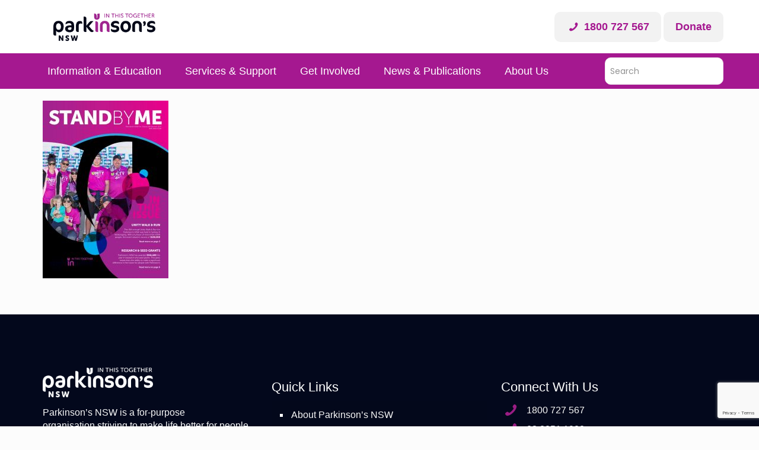

--- FILE ---
content_type: text/html; charset=UTF-8
request_url: https://www.parkinsonsnsw.org.au/sbm_issue129/
body_size: 32055
content:
<!DOCTYPE html>
<html dir="ltr" lang="en-US" prefix="og: https://ogp.me/ns#" class="no-js">

<head>
<!-- <meta property="og:image" content="https://www.parkinsonsnsw.org.au/wp-content/uploads/2021/10/website-image.png"> -->
<meta name="facebook-domain-verification" content="anmsgq3qf4rgqq5wwkbrdgx5am6dxa" />
<meta charset="UTF-8" />
<!-- Global site tag (gtag.js) - Google Analytics -->
<script async src="https://www.googletagmanager.com/gtag/js?id=UA-30321730-1"></script>
<script>
  window.dataLayer = window.dataLayer || [];
  function gtag(){dataLayer.push(arguments);}
  gtag('js', new Date());

  gtag('config', 'UA-30321730-1');
</script><title>SBM_Issue129 | Parkinsons NSW</title>

		<!-- All in One SEO 4.7.7 - aioseo.com -->
	<meta name="robots" content="max-image-preview:large" />
	<meta name="author" content="developer1 developer1"/>
	<link rel="canonical" href="https://www.parkinsonsnsw.org.au/sbm_issue129/" />
	<meta name="generator" content="All in One SEO (AIOSEO) 4.7.7" />
		<meta property="og:locale" content="en_US" />
		<meta property="og:site_name" content="Parkinsons NSW |" />
		<meta property="og:type" content="article" />
		<meta property="og:title" content="SBM_Issue129 | Parkinsons NSW" />
		<meta property="og:url" content="https://www.parkinsonsnsw.org.au/sbm_issue129/" />
		<meta property="og:image" content="https://www.parkinsonsnsw.org.au/wp-content/uploads/2020/05/logo-1.png" />
		<meta property="og:image:secure_url" content="https://www.parkinsonsnsw.org.au/wp-content/uploads/2020/05/logo-1.png" />
		<meta property="article:published_time" content="2020-05-28T12:47:11+10:00" />
		<meta property="article:modified_time" content="2020-05-28T12:47:11+10:00" />
		<meta property="article:publisher" content="https://www.facebook.com/parkinsonsnsw" />
		<meta name="twitter:card" content="summary" />
		<meta name="twitter:site" content="@ParkinsonsNSW" />
		<meta name="twitter:title" content="SBM_Issue129 | Parkinsons NSW" />
		<meta name="twitter:creator" content="@ParkinsonsNSW" />
		<meta name="twitter:image" content="https://www.parkinsonsnsw.org.au/wp-content/uploads/2020/05/logo-1.png" />
		<script type="application/ld+json" class="aioseo-schema">
			{"@context":"https:\/\/schema.org","@graph":[{"@type":"BreadcrumbList","@id":"https:\/\/www.parkinsonsnsw.org.au\/sbm_issue129\/#breadcrumblist","itemListElement":[{"@type":"ListItem","@id":"https:\/\/www.parkinsonsnsw.org.au\/#listItem","position":1,"name":"Home","item":"https:\/\/www.parkinsonsnsw.org.au\/","nextItem":{"@type":"ListItem","@id":"https:\/\/www.parkinsonsnsw.org.au\/sbm_issue129\/#listItem","name":"SBM_Issue129"}},{"@type":"ListItem","@id":"https:\/\/www.parkinsonsnsw.org.au\/sbm_issue129\/#listItem","position":2,"name":"SBM_Issue129","previousItem":{"@type":"ListItem","@id":"https:\/\/www.parkinsonsnsw.org.au\/#listItem","name":"Home"}}]},{"@type":"ItemPage","@id":"https:\/\/www.parkinsonsnsw.org.au\/sbm_issue129\/#itempage","url":"https:\/\/www.parkinsonsnsw.org.au\/sbm_issue129\/","name":"SBM_Issue129 | Parkinsons NSW","inLanguage":"en-US","isPartOf":{"@id":"https:\/\/www.parkinsonsnsw.org.au\/#website"},"breadcrumb":{"@id":"https:\/\/www.parkinsonsnsw.org.au\/sbm_issue129\/#breadcrumblist"},"author":{"@id":"https:\/\/www.parkinsonsnsw.org.au\/author\/developer1\/#author"},"creator":{"@id":"https:\/\/www.parkinsonsnsw.org.au\/author\/developer1\/#author"},"datePublished":"2020-05-28T12:47:11+10:00","dateModified":"2020-05-28T12:47:11+10:00"},{"@type":"Organization","@id":"https:\/\/www.parkinsonsnsw.org.au\/#organization","name":"Parkinson's NSW","url":"https:\/\/www.parkinsonsnsw.org.au\/","telephone":"+61280511900","logo":{"@type":"ImageObject","url":"https:\/\/www.parkinsonsnsw.org.au\/wp-content\/uploads\/2020\/05\/logo-1.png","@id":"https:\/\/www.parkinsonsnsw.org.au\/sbm_issue129\/#organizationLogo","width":560,"height":150},"image":{"@id":"https:\/\/www.parkinsonsnsw.org.au\/sbm_issue129\/#organizationLogo"},"sameAs":["https:\/\/www.facebook.com\/parkinsonsnsw","https:\/\/twitter.com\/ParkinsonsNSW","https:\/\/www.instagram.com\/parkinsons_nsw","https:\/\/www.youtube.com\/user\/ParkinsonsNSW","https:\/\/www.linkedin.com\/company\/parkinson's-nsw"]},{"@type":"Person","@id":"https:\/\/www.parkinsonsnsw.org.au\/author\/developer1\/#author","url":"https:\/\/www.parkinsonsnsw.org.au\/author\/developer1\/","name":"developer1 developer1","image":{"@type":"ImageObject","@id":"https:\/\/www.parkinsonsnsw.org.au\/sbm_issue129\/#authorImage","url":"https:\/\/secure.gravatar.com\/avatar\/0f0b92f596001d6949d78b7d84b7f6b7?s=96&d=mm&r=g","width":96,"height":96,"caption":"developer1 developer1"}},{"@type":"WebSite","@id":"https:\/\/www.parkinsonsnsw.org.au\/#website","url":"https:\/\/www.parkinsonsnsw.org.au\/","name":"Parkinsons NSW","inLanguage":"en-US","publisher":{"@id":"https:\/\/www.parkinsonsnsw.org.au\/#organization"}}]}
		</script>
		<!-- All in One SEO -->

<meta name="format-detection" content="telephone=no">
<meta name="viewport" content="width=device-width, initial-scale=1, maximum-scale=1" />
<link rel="shortcut icon" href="https://www.parkinsonsnsw.org.au/wp-content/uploads/2021/10/logo-40-x-40-clear-background-.png" type="image/x-icon" />
<script type='application/javascript'  id='pys-version-script'>console.log('PixelYourSite Free version 9.6.0');</script>
<link rel='dns-prefetch' href='//a.omappapi.com' />
<link rel='dns-prefetch' href='//fonts.googleapis.com' />
<link rel="alternate" type="application/rss+xml" title="Parkinsons NSW &raquo; Feed" href="https://www.parkinsonsnsw.org.au/feed/" />
<script type="text/javascript">var $TS_VCSC_CurrentPluginRelease = "5.6.1";var $TS_VCSC_CurrentComposerRelease = "6.2.0";var $TS_VCSC_Lightbox_Activated = true;var $TS_VCSC_Lightbox_Thumbs = "bottom";var $TS_VCSC_Lightbox_Thumbsize = 50;var $TS_VCSC_Lightbox_Animation = "simpleSwitch";var $TS_VCSC_Lightbox_Captions = "data-title";var $TS_VCSC_Lightbox_Closer = true;var $TS_VCSC_Lightbox_Durations = 5000;var $TS_VCSC_Lightbox_Share = true;var $TS_VCSC_Lightbox_Save = false;var $TS_VCSC_Lightbox_LoadAPIs = true;var $TS_VCSC_Lightbox_Social = "fb,tw,gp,pin";var $TS_VCSC_Lightbox_NoTouch = true;var $TS_VCSC_Lightbox_BGClose = true;var $TS_VCSC_Lightbox_NoHashes = true;var $TS_VCSC_Lightbox_Keyboard = true;var $TS_VCSC_Lightbox_FullScreen = true;var $TS_VCSC_Lightbox_Zoom = true;var $TS_VCSC_Lightbox_FXSpeed = 300;var $TS_VCSC_Lightbox_Scheme = "dark";var $TS_VCSC_Lightbox_Controls = "circle";var $TS_VCSC_Lightbox_URLColor = false;var $TS_VCSC_Lightbox_Backlight = "#a51890";var $TS_VCSC_Lightbox_UseColor = true;var $TS_VCSC_Lightbox_Overlay = "#a51890";var $TS_VCSC_Lightbox_Background = "";var $TS_VCSC_Lightbox_Repeat = "no-repeat";var $TS_VCSC_Lightbox_Noise = "";var $TS_VCSC_Lightbox_CORS = false;var $TS_VCSC_Lightbox_Tapping = true;var $TS_VCSC_Lightbox_ScrollBlock = "js";var $TS_VCSC_Lightbox_Protection = "none";var $TS_VCSC_Lightbox_HistoryClose = true;var $TS_VCSC_Lightbox_CustomScroll = true;var $TS_VCSC_Lightbox_HomeURL = "https://www.parkinsonsnsw.org.au";var $TS_VCSC_Lightbox_LastScroll = 0;var $TS_VCSC_Lightbox_Showing = false;var $TS_VCSC_Lightbox_PrettyPhoto = false;var $TS_VCSC_Lightbox_AttachAllOther = false;var $TS_VCSC_Hammer_ReleaseNew = true;</script>		<!-- This site uses the Google Analytics by MonsterInsights plugin v8.26.0 - Using Analytics tracking - https://www.monsterinsights.com/ -->
							<script src="//www.googletagmanager.com/gtag/js?id=G-WF244ETYX6"  data-cfasync="false" data-wpfc-render="false" type="text/javascript" async></script>
			<script data-cfasync="false" data-wpfc-render="false" type="text/javascript">
				var mi_version = '8.26.0';
				var mi_track_user = true;
				var mi_no_track_reason = '';
								var MonsterInsightsDefaultLocations = {"page_location":"https:\/\/www.parkinsonsnsw.org.au\/sbm_issue129\/"};
				if ( typeof MonsterInsightsPrivacyGuardFilter === 'function' ) {
					var MonsterInsightsLocations = (typeof MonsterInsightsExcludeQuery === 'object') ? MonsterInsightsPrivacyGuardFilter( MonsterInsightsExcludeQuery ) : MonsterInsightsPrivacyGuardFilter( MonsterInsightsDefaultLocations );
				} else {
					var MonsterInsightsLocations = (typeof MonsterInsightsExcludeQuery === 'object') ? MonsterInsightsExcludeQuery : MonsterInsightsDefaultLocations;
				}

								var disableStrs = [
										'ga-disable-G-WF244ETYX6',
									];

				/* Function to detect opted out users */
				function __gtagTrackerIsOptedOut() {
					for (var index = 0; index < disableStrs.length; index++) {
						if (document.cookie.indexOf(disableStrs[index] + '=true') > -1) {
							return true;
						}
					}

					return false;
				}

				/* Disable tracking if the opt-out cookie exists. */
				if (__gtagTrackerIsOptedOut()) {
					for (var index = 0; index < disableStrs.length; index++) {
						window[disableStrs[index]] = true;
					}
				}

				/* Opt-out function */
				function __gtagTrackerOptout() {
					for (var index = 0; index < disableStrs.length; index++) {
						document.cookie = disableStrs[index] + '=true; expires=Thu, 31 Dec 2099 23:59:59 UTC; path=/';
						window[disableStrs[index]] = true;
					}
				}

				if ('undefined' === typeof gaOptout) {
					function gaOptout() {
						__gtagTrackerOptout();
					}
				}
								window.dataLayer = window.dataLayer || [];

				window.MonsterInsightsDualTracker = {
					helpers: {},
					trackers: {},
				};
				if (mi_track_user) {
					function __gtagDataLayer() {
						dataLayer.push(arguments);
					}

					function __gtagTracker(type, name, parameters) {
						if (!parameters) {
							parameters = {};
						}

						if (parameters.send_to) {
							__gtagDataLayer.apply(null, arguments);
							return;
						}

						if (type === 'event') {
														parameters.send_to = monsterinsights_frontend.v4_id;
							var hookName = name;
							if (typeof parameters['event_category'] !== 'undefined') {
								hookName = parameters['event_category'] + ':' + name;
							}

							if (typeof MonsterInsightsDualTracker.trackers[hookName] !== 'undefined') {
								MonsterInsightsDualTracker.trackers[hookName](parameters);
							} else {
								__gtagDataLayer('event', name, parameters);
							}
							
						} else {
							__gtagDataLayer.apply(null, arguments);
						}
					}

					__gtagTracker('js', new Date());
					__gtagTracker('set', {
						'developer_id.dZGIzZG': true,
											});
					if ( MonsterInsightsLocations.page_location ) {
						__gtagTracker('set', MonsterInsightsLocations);
					}
										__gtagTracker('config', 'G-WF244ETYX6', {"forceSSL":"true","link_attribution":"true"} );
															window.gtag = __gtagTracker;										(function () {
						/* https://developers.google.com/analytics/devguides/collection/analyticsjs/ */
						/* ga and __gaTracker compatibility shim. */
						var noopfn = function () {
							return null;
						};
						var newtracker = function () {
							return new Tracker();
						};
						var Tracker = function () {
							return null;
						};
						var p = Tracker.prototype;
						p.get = noopfn;
						p.set = noopfn;
						p.send = function () {
							var args = Array.prototype.slice.call(arguments);
							args.unshift('send');
							__gaTracker.apply(null, args);
						};
						var __gaTracker = function () {
							var len = arguments.length;
							if (len === 0) {
								return;
							}
							var f = arguments[len - 1];
							if (typeof f !== 'object' || f === null || typeof f.hitCallback !== 'function') {
								if ('send' === arguments[0]) {
									var hitConverted, hitObject = false, action;
									if ('event' === arguments[1]) {
										if ('undefined' !== typeof arguments[3]) {
											hitObject = {
												'eventAction': arguments[3],
												'eventCategory': arguments[2],
												'eventLabel': arguments[4],
												'value': arguments[5] ? arguments[5] : 1,
											}
										}
									}
									if ('pageview' === arguments[1]) {
										if ('undefined' !== typeof arguments[2]) {
											hitObject = {
												'eventAction': 'page_view',
												'page_path': arguments[2],
											}
										}
									}
									if (typeof arguments[2] === 'object') {
										hitObject = arguments[2];
									}
									if (typeof arguments[5] === 'object') {
										Object.assign(hitObject, arguments[5]);
									}
									if ('undefined' !== typeof arguments[1].hitType) {
										hitObject = arguments[1];
										if ('pageview' === hitObject.hitType) {
											hitObject.eventAction = 'page_view';
										}
									}
									if (hitObject) {
										action = 'timing' === arguments[1].hitType ? 'timing_complete' : hitObject.eventAction;
										hitConverted = mapArgs(hitObject);
										__gtagTracker('event', action, hitConverted);
									}
								}
								return;
							}

							function mapArgs(args) {
								var arg, hit = {};
								var gaMap = {
									'eventCategory': 'event_category',
									'eventAction': 'event_action',
									'eventLabel': 'event_label',
									'eventValue': 'event_value',
									'nonInteraction': 'non_interaction',
									'timingCategory': 'event_category',
									'timingVar': 'name',
									'timingValue': 'value',
									'timingLabel': 'event_label',
									'page': 'page_path',
									'location': 'page_location',
									'title': 'page_title',
									'referrer' : 'page_referrer',
								};
								for (arg in args) {
																		if (!(!args.hasOwnProperty(arg) || !gaMap.hasOwnProperty(arg))) {
										hit[gaMap[arg]] = args[arg];
									} else {
										hit[arg] = args[arg];
									}
								}
								return hit;
							}

							try {
								f.hitCallback();
							} catch (ex) {
							}
						};
						__gaTracker.create = newtracker;
						__gaTracker.getByName = newtracker;
						__gaTracker.getAll = function () {
							return [];
						};
						__gaTracker.remove = noopfn;
						__gaTracker.loaded = true;
						window['__gaTracker'] = __gaTracker;
					})();
									} else {
										console.log("");
					(function () {
						function __gtagTracker() {
							return null;
						}

						window['__gtagTracker'] = __gtagTracker;
						window['gtag'] = __gtagTracker;
					})();
									}
			</script>
				<!-- / Google Analytics by MonsterInsights -->
		<script type="text/javascript">
/* <![CDATA[ */
window._wpemojiSettings = {"baseUrl":"https:\/\/s.w.org\/images\/core\/emoji\/14.0.0\/72x72\/","ext":".png","svgUrl":"https:\/\/s.w.org\/images\/core\/emoji\/14.0.0\/svg\/","svgExt":".svg","source":{"concatemoji":"https:\/\/www.parkinsonsnsw.org.au\/wp-includes\/js\/wp-emoji-release.min.js?ver=6.4.7"}};
/*! This file is auto-generated */
!function(i,n){var o,s,e;function c(e){try{var t={supportTests:e,timestamp:(new Date).valueOf()};sessionStorage.setItem(o,JSON.stringify(t))}catch(e){}}function p(e,t,n){e.clearRect(0,0,e.canvas.width,e.canvas.height),e.fillText(t,0,0);var t=new Uint32Array(e.getImageData(0,0,e.canvas.width,e.canvas.height).data),r=(e.clearRect(0,0,e.canvas.width,e.canvas.height),e.fillText(n,0,0),new Uint32Array(e.getImageData(0,0,e.canvas.width,e.canvas.height).data));return t.every(function(e,t){return e===r[t]})}function u(e,t,n){switch(t){case"flag":return n(e,"\ud83c\udff3\ufe0f\u200d\u26a7\ufe0f","\ud83c\udff3\ufe0f\u200b\u26a7\ufe0f")?!1:!n(e,"\ud83c\uddfa\ud83c\uddf3","\ud83c\uddfa\u200b\ud83c\uddf3")&&!n(e,"\ud83c\udff4\udb40\udc67\udb40\udc62\udb40\udc65\udb40\udc6e\udb40\udc67\udb40\udc7f","\ud83c\udff4\u200b\udb40\udc67\u200b\udb40\udc62\u200b\udb40\udc65\u200b\udb40\udc6e\u200b\udb40\udc67\u200b\udb40\udc7f");case"emoji":return!n(e,"\ud83e\udef1\ud83c\udffb\u200d\ud83e\udef2\ud83c\udfff","\ud83e\udef1\ud83c\udffb\u200b\ud83e\udef2\ud83c\udfff")}return!1}function f(e,t,n){var r="undefined"!=typeof WorkerGlobalScope&&self instanceof WorkerGlobalScope?new OffscreenCanvas(300,150):i.createElement("canvas"),a=r.getContext("2d",{willReadFrequently:!0}),o=(a.textBaseline="top",a.font="600 32px Arial",{});return e.forEach(function(e){o[e]=t(a,e,n)}),o}function t(e){var t=i.createElement("script");t.src=e,t.defer=!0,i.head.appendChild(t)}"undefined"!=typeof Promise&&(o="wpEmojiSettingsSupports",s=["flag","emoji"],n.supports={everything:!0,everythingExceptFlag:!0},e=new Promise(function(e){i.addEventListener("DOMContentLoaded",e,{once:!0})}),new Promise(function(t){var n=function(){try{var e=JSON.parse(sessionStorage.getItem(o));if("object"==typeof e&&"number"==typeof e.timestamp&&(new Date).valueOf()<e.timestamp+604800&&"object"==typeof e.supportTests)return e.supportTests}catch(e){}return null}();if(!n){if("undefined"!=typeof Worker&&"undefined"!=typeof OffscreenCanvas&&"undefined"!=typeof URL&&URL.createObjectURL&&"undefined"!=typeof Blob)try{var e="postMessage("+f.toString()+"("+[JSON.stringify(s),u.toString(),p.toString()].join(",")+"));",r=new Blob([e],{type:"text/javascript"}),a=new Worker(URL.createObjectURL(r),{name:"wpTestEmojiSupports"});return void(a.onmessage=function(e){c(n=e.data),a.terminate(),t(n)})}catch(e){}c(n=f(s,u,p))}t(n)}).then(function(e){for(var t in e)n.supports[t]=e[t],n.supports.everything=n.supports.everything&&n.supports[t],"flag"!==t&&(n.supports.everythingExceptFlag=n.supports.everythingExceptFlag&&n.supports[t]);n.supports.everythingExceptFlag=n.supports.everythingExceptFlag&&!n.supports.flag,n.DOMReady=!1,n.readyCallback=function(){n.DOMReady=!0}}).then(function(){return e}).then(function(){var e;n.supports.everything||(n.readyCallback(),(e=n.source||{}).concatemoji?t(e.concatemoji):e.wpemoji&&e.twemoji&&(t(e.twemoji),t(e.wpemoji)))}))}((window,document),window._wpemojiSettings);
/* ]]> */
</script>
<style id='wp-emoji-styles-inline-css' type='text/css'>

	img.wp-smiley, img.emoji {
		display: inline !important;
		border: none !important;
		box-shadow: none !important;
		height: 1em !important;
		width: 1em !important;
		margin: 0 0.07em !important;
		vertical-align: -0.1em !important;
		background: none !important;
		padding: 0 !important;
	}
</style>
<link rel='stylesheet' id='wp-block-library-css' href='https://www.parkinsonsnsw.org.au/wp-includes/css/dist/block-library/style.min.css?ver=6.4.7' type='text/css' media='all' />
<style id='classic-theme-styles-inline-css' type='text/css'>
/*! This file is auto-generated */
.wp-block-button__link{color:#fff;background-color:#32373c;border-radius:9999px;box-shadow:none;text-decoration:none;padding:calc(.667em + 2px) calc(1.333em + 2px);font-size:1.125em}.wp-block-file__button{background:#32373c;color:#fff;text-decoration:none}
</style>
<style id='global-styles-inline-css' type='text/css'>
body{--wp--preset--color--black: #000000;--wp--preset--color--cyan-bluish-gray: #abb8c3;--wp--preset--color--white: #ffffff;--wp--preset--color--pale-pink: #f78da7;--wp--preset--color--vivid-red: #cf2e2e;--wp--preset--color--luminous-vivid-orange: #ff6900;--wp--preset--color--luminous-vivid-amber: #fcb900;--wp--preset--color--light-green-cyan: #7bdcb5;--wp--preset--color--vivid-green-cyan: #00d084;--wp--preset--color--pale-cyan-blue: #8ed1fc;--wp--preset--color--vivid-cyan-blue: #0693e3;--wp--preset--color--vivid-purple: #9b51e0;--wp--preset--gradient--vivid-cyan-blue-to-vivid-purple: linear-gradient(135deg,rgba(6,147,227,1) 0%,rgb(155,81,224) 100%);--wp--preset--gradient--light-green-cyan-to-vivid-green-cyan: linear-gradient(135deg,rgb(122,220,180) 0%,rgb(0,208,130) 100%);--wp--preset--gradient--luminous-vivid-amber-to-luminous-vivid-orange: linear-gradient(135deg,rgba(252,185,0,1) 0%,rgba(255,105,0,1) 100%);--wp--preset--gradient--luminous-vivid-orange-to-vivid-red: linear-gradient(135deg,rgba(255,105,0,1) 0%,rgb(207,46,46) 100%);--wp--preset--gradient--very-light-gray-to-cyan-bluish-gray: linear-gradient(135deg,rgb(238,238,238) 0%,rgb(169,184,195) 100%);--wp--preset--gradient--cool-to-warm-spectrum: linear-gradient(135deg,rgb(74,234,220) 0%,rgb(151,120,209) 20%,rgb(207,42,186) 40%,rgb(238,44,130) 60%,rgb(251,105,98) 80%,rgb(254,248,76) 100%);--wp--preset--gradient--blush-light-purple: linear-gradient(135deg,rgb(255,206,236) 0%,rgb(152,150,240) 100%);--wp--preset--gradient--blush-bordeaux: linear-gradient(135deg,rgb(254,205,165) 0%,rgb(254,45,45) 50%,rgb(107,0,62) 100%);--wp--preset--gradient--luminous-dusk: linear-gradient(135deg,rgb(255,203,112) 0%,rgb(199,81,192) 50%,rgb(65,88,208) 100%);--wp--preset--gradient--pale-ocean: linear-gradient(135deg,rgb(255,245,203) 0%,rgb(182,227,212) 50%,rgb(51,167,181) 100%);--wp--preset--gradient--electric-grass: linear-gradient(135deg,rgb(202,248,128) 0%,rgb(113,206,126) 100%);--wp--preset--gradient--midnight: linear-gradient(135deg,rgb(2,3,129) 0%,rgb(40,116,252) 100%);--wp--preset--font-size--small: 13px;--wp--preset--font-size--medium: 20px;--wp--preset--font-size--large: 36px;--wp--preset--font-size--x-large: 42px;--wp--preset--spacing--20: 0.44rem;--wp--preset--spacing--30: 0.67rem;--wp--preset--spacing--40: 1rem;--wp--preset--spacing--50: 1.5rem;--wp--preset--spacing--60: 2.25rem;--wp--preset--spacing--70: 3.38rem;--wp--preset--spacing--80: 5.06rem;--wp--preset--shadow--natural: 6px 6px 9px rgba(0, 0, 0, 0.2);--wp--preset--shadow--deep: 12px 12px 50px rgba(0, 0, 0, 0.4);--wp--preset--shadow--sharp: 6px 6px 0px rgba(0, 0, 0, 0.2);--wp--preset--shadow--outlined: 6px 6px 0px -3px rgba(255, 255, 255, 1), 6px 6px rgba(0, 0, 0, 1);--wp--preset--shadow--crisp: 6px 6px 0px rgba(0, 0, 0, 1);}:where(.is-layout-flex){gap: 0.5em;}:where(.is-layout-grid){gap: 0.5em;}body .is-layout-flow > .alignleft{float: left;margin-inline-start: 0;margin-inline-end: 2em;}body .is-layout-flow > .alignright{float: right;margin-inline-start: 2em;margin-inline-end: 0;}body .is-layout-flow > .aligncenter{margin-left: auto !important;margin-right: auto !important;}body .is-layout-constrained > .alignleft{float: left;margin-inline-start: 0;margin-inline-end: 2em;}body .is-layout-constrained > .alignright{float: right;margin-inline-start: 2em;margin-inline-end: 0;}body .is-layout-constrained > .aligncenter{margin-left: auto !important;margin-right: auto !important;}body .is-layout-constrained > :where(:not(.alignleft):not(.alignright):not(.alignfull)){max-width: var(--wp--style--global--content-size);margin-left: auto !important;margin-right: auto !important;}body .is-layout-constrained > .alignwide{max-width: var(--wp--style--global--wide-size);}body .is-layout-flex{display: flex;}body .is-layout-flex{flex-wrap: wrap;align-items: center;}body .is-layout-flex > *{margin: 0;}body .is-layout-grid{display: grid;}body .is-layout-grid > *{margin: 0;}:where(.wp-block-columns.is-layout-flex){gap: 2em;}:where(.wp-block-columns.is-layout-grid){gap: 2em;}:where(.wp-block-post-template.is-layout-flex){gap: 1.25em;}:where(.wp-block-post-template.is-layout-grid){gap: 1.25em;}.has-black-color{color: var(--wp--preset--color--black) !important;}.has-cyan-bluish-gray-color{color: var(--wp--preset--color--cyan-bluish-gray) !important;}.has-white-color{color: var(--wp--preset--color--white) !important;}.has-pale-pink-color{color: var(--wp--preset--color--pale-pink) !important;}.has-vivid-red-color{color: var(--wp--preset--color--vivid-red) !important;}.has-luminous-vivid-orange-color{color: var(--wp--preset--color--luminous-vivid-orange) !important;}.has-luminous-vivid-amber-color{color: var(--wp--preset--color--luminous-vivid-amber) !important;}.has-light-green-cyan-color{color: var(--wp--preset--color--light-green-cyan) !important;}.has-vivid-green-cyan-color{color: var(--wp--preset--color--vivid-green-cyan) !important;}.has-pale-cyan-blue-color{color: var(--wp--preset--color--pale-cyan-blue) !important;}.has-vivid-cyan-blue-color{color: var(--wp--preset--color--vivid-cyan-blue) !important;}.has-vivid-purple-color{color: var(--wp--preset--color--vivid-purple) !important;}.has-black-background-color{background-color: var(--wp--preset--color--black) !important;}.has-cyan-bluish-gray-background-color{background-color: var(--wp--preset--color--cyan-bluish-gray) !important;}.has-white-background-color{background-color: var(--wp--preset--color--white) !important;}.has-pale-pink-background-color{background-color: var(--wp--preset--color--pale-pink) !important;}.has-vivid-red-background-color{background-color: var(--wp--preset--color--vivid-red) !important;}.has-luminous-vivid-orange-background-color{background-color: var(--wp--preset--color--luminous-vivid-orange) !important;}.has-luminous-vivid-amber-background-color{background-color: var(--wp--preset--color--luminous-vivid-amber) !important;}.has-light-green-cyan-background-color{background-color: var(--wp--preset--color--light-green-cyan) !important;}.has-vivid-green-cyan-background-color{background-color: var(--wp--preset--color--vivid-green-cyan) !important;}.has-pale-cyan-blue-background-color{background-color: var(--wp--preset--color--pale-cyan-blue) !important;}.has-vivid-cyan-blue-background-color{background-color: var(--wp--preset--color--vivid-cyan-blue) !important;}.has-vivid-purple-background-color{background-color: var(--wp--preset--color--vivid-purple) !important;}.has-black-border-color{border-color: var(--wp--preset--color--black) !important;}.has-cyan-bluish-gray-border-color{border-color: var(--wp--preset--color--cyan-bluish-gray) !important;}.has-white-border-color{border-color: var(--wp--preset--color--white) !important;}.has-pale-pink-border-color{border-color: var(--wp--preset--color--pale-pink) !important;}.has-vivid-red-border-color{border-color: var(--wp--preset--color--vivid-red) !important;}.has-luminous-vivid-orange-border-color{border-color: var(--wp--preset--color--luminous-vivid-orange) !important;}.has-luminous-vivid-amber-border-color{border-color: var(--wp--preset--color--luminous-vivid-amber) !important;}.has-light-green-cyan-border-color{border-color: var(--wp--preset--color--light-green-cyan) !important;}.has-vivid-green-cyan-border-color{border-color: var(--wp--preset--color--vivid-green-cyan) !important;}.has-pale-cyan-blue-border-color{border-color: var(--wp--preset--color--pale-cyan-blue) !important;}.has-vivid-cyan-blue-border-color{border-color: var(--wp--preset--color--vivid-cyan-blue) !important;}.has-vivid-purple-border-color{border-color: var(--wp--preset--color--vivid-purple) !important;}.has-vivid-cyan-blue-to-vivid-purple-gradient-background{background: var(--wp--preset--gradient--vivid-cyan-blue-to-vivid-purple) !important;}.has-light-green-cyan-to-vivid-green-cyan-gradient-background{background: var(--wp--preset--gradient--light-green-cyan-to-vivid-green-cyan) !important;}.has-luminous-vivid-amber-to-luminous-vivid-orange-gradient-background{background: var(--wp--preset--gradient--luminous-vivid-amber-to-luminous-vivid-orange) !important;}.has-luminous-vivid-orange-to-vivid-red-gradient-background{background: var(--wp--preset--gradient--luminous-vivid-orange-to-vivid-red) !important;}.has-very-light-gray-to-cyan-bluish-gray-gradient-background{background: var(--wp--preset--gradient--very-light-gray-to-cyan-bluish-gray) !important;}.has-cool-to-warm-spectrum-gradient-background{background: var(--wp--preset--gradient--cool-to-warm-spectrum) !important;}.has-blush-light-purple-gradient-background{background: var(--wp--preset--gradient--blush-light-purple) !important;}.has-blush-bordeaux-gradient-background{background: var(--wp--preset--gradient--blush-bordeaux) !important;}.has-luminous-dusk-gradient-background{background: var(--wp--preset--gradient--luminous-dusk) !important;}.has-pale-ocean-gradient-background{background: var(--wp--preset--gradient--pale-ocean) !important;}.has-electric-grass-gradient-background{background: var(--wp--preset--gradient--electric-grass) !important;}.has-midnight-gradient-background{background: var(--wp--preset--gradient--midnight) !important;}.has-small-font-size{font-size: var(--wp--preset--font-size--small) !important;}.has-medium-font-size{font-size: var(--wp--preset--font-size--medium) !important;}.has-large-font-size{font-size: var(--wp--preset--font-size--large) !important;}.has-x-large-font-size{font-size: var(--wp--preset--font-size--x-large) !important;}
.wp-block-navigation a:where(:not(.wp-element-button)){color: inherit;}
:where(.wp-block-post-template.is-layout-flex){gap: 1.25em;}:where(.wp-block-post-template.is-layout-grid){gap: 1.25em;}
:where(.wp-block-columns.is-layout-flex){gap: 2em;}:where(.wp-block-columns.is-layout-grid){gap: 2em;}
.wp-block-pullquote{font-size: 1.5em;line-height: 1.6;}
</style>
<link rel='stylesheet' id='all-in-one-event-calendar-theme-css' href='https://www.parkinsonsnsw.org.au/wp-content/plugins/all-in-one-event-calendar/apiki/dist/styles/theme.css?ver=1706101830' type='text/css' media='all' />
<link rel='stylesheet' id='contact-form-7-css' href='https://www.parkinsonsnsw.org.au/wp-content/plugins/contact-form-7/includes/css/styles.css?ver=5.9.4' type='text/css' media='all' />
<link rel='stylesheet' id='lana-downloads-manager-css' href='https://www.parkinsonsnsw.org.au/wp-content/plugins/lana-downloads-manager//assets/css/lana-downloads-manager.css?ver=1.8.2' type='text/css' media='all' />
<link rel='stylesheet' id='searchandfilter-css' href='https://www.parkinsonsnsw.org.au/wp-content/plugins/search-filter/style.css?ver=1' type='text/css' media='all' />
<link rel='stylesheet' id='wp-pagenavi-css' href='https://www.parkinsonsnsw.org.au/wp-content/plugins/wp-pagenavi/pagenavi-css.css?ver=2.70' type='text/css' media='all' />
<link rel='stylesheet' id='ecwd-popup-style-css' href='https://www.parkinsonsnsw.org.au/wp-content/plugins/event-calendar-wd/css/ecwd_popup.css?ver=1.1.53_5ecca9d242c98' type='text/css' media='all' />
<link rel='stylesheet' id='ecwd_font-awesome-css' href='https://www.parkinsonsnsw.org.au/wp-content/plugins/event-calendar-wd/css/font-awesome/font-awesome.css?ver=1.1.53_5ecca9d242c98' type='text/css' media='all' />
<link rel='stylesheet' id='ecwd-public-css' href='https://www.parkinsonsnsw.org.au/wp-content/plugins/event-calendar-wd/css/style.css?ver=1.1.53_5ecca9d242c98' type='text/css' media='all' />
<link rel='stylesheet' id='search-filter-plugin-styles-css' href='https://www.parkinsonsnsw.org.au/wp-content/plugins/search-filter-pro/public/assets/css/search-filter.min.css?ver=2.5.10' type='text/css' media='all' />
<link rel='stylesheet' id='style-css' href='https://www.parkinsonsnsw.org.au/wp-content/themes/betheme/style.css?ver=21.7' type='text/css' media='all' />
<link rel='stylesheet' id='mfn-base-css' href='https://www.parkinsonsnsw.org.au/wp-content/themes/betheme/css/base.css?ver=21.7' type='text/css' media='all' />
<link rel='stylesheet' id='mfn-layout-css' href='https://www.parkinsonsnsw.org.au/wp-content/themes/betheme/css/layout.css?ver=21.7' type='text/css' media='all' />
<link rel='stylesheet' id='mfn-shortcodes-css' href='https://www.parkinsonsnsw.org.au/wp-content/themes/betheme/css/shortcodes.css?ver=21.7' type='text/css' media='all' />
<link rel='stylesheet' id='mfn-animations-css' href='https://www.parkinsonsnsw.org.au/wp-content/themes/betheme/assets/animations/animations.min.css?ver=21.7' type='text/css' media='all' />
<link rel='stylesheet' id='mfn-jquery-ui-css' href='https://www.parkinsonsnsw.org.au/wp-content/themes/betheme/assets/ui/jquery.ui.all.css?ver=21.7' type='text/css' media='all' />
<link rel='stylesheet' id='mfn-jplayer-css' href='https://www.parkinsonsnsw.org.au/wp-content/themes/betheme/assets/jplayer/css/jplayer.blue.monday.css?ver=21.7' type='text/css' media='all' />
<link rel='stylesheet' id='mfn-responsive-css' href='https://www.parkinsonsnsw.org.au/wp-content/themes/betheme/css/responsive.css?ver=21.7' type='text/css' media='all' />
<link rel='stylesheet' id='mfn-fonts-css' href='https://fonts.googleapis.com/css?family=Poppins%3A1%2C100%2C200%2C300%2C400%2C400italic%2C500%2C600%2C700%2C800%2C900%7CMontserrat%3A1%2C100%2C200%2C300%2C400%2C400italic%2C500%2C600%2C700%2C800%2C900&#038;ver=6.4.7' type='text/css' media='all' />
<style id='mfn-dynamic-inline-css' type='text/css'>
html{background-image:url(https://www.parkinsonsnsw.org.au/wp-content/uploads/2016/02/home_charity2_bgd_pattern.jpg);background-repeat:repeat;background-position:center}#Subheader{background-image:url(https://www.parkinsonsnsw.org.au/wp-content/uploads/2020/05/headerbg.jpg);background-repeat:repeat;background-position:center;background-size:cover}
@media only screen and (min-width: 1240px){body:not(.header-simple) #Top_bar #menu{display:block!important}.tr-menu #Top_bar #menu{background:none!important}#Top_bar .menu > li > ul.mfn-megamenu{width:984px}#Top_bar .menu > li > ul.mfn-megamenu > li{float:left}#Top_bar .menu > li > ul.mfn-megamenu > li.mfn-megamenu-cols-1{width:100%}#Top_bar .menu > li > ul.mfn-megamenu > li.mfn-megamenu-cols-2{width:50%}#Top_bar .menu > li > ul.mfn-megamenu > li.mfn-megamenu-cols-3{width:33.33%}#Top_bar .menu > li > ul.mfn-megamenu > li.mfn-megamenu-cols-4{width:25%}#Top_bar .menu > li > ul.mfn-megamenu > li.mfn-megamenu-cols-5{width:20%}#Top_bar .menu > li > ul.mfn-megamenu > li.mfn-megamenu-cols-6{width:16.66%}#Top_bar .menu > li > ul.mfn-megamenu > li > ul{display:block!important;position:inherit;left:auto;top:auto;border-width:0 1px 0 0}#Top_bar .menu > li > ul.mfn-megamenu > li:last-child > ul{border:0}#Top_bar .menu > li > ul.mfn-megamenu > li > ul li{width:auto}#Top_bar .menu > li > ul.mfn-megamenu a.mfn-megamenu-title{text-transform:uppercase;font-weight:400;background:none}#Top_bar .menu > li > ul.mfn-megamenu a .menu-arrow{display:none}.menuo-right #Top_bar .menu > li > ul.mfn-megamenu{left:auto;right:0}.menuo-right #Top_bar .menu > li > ul.mfn-megamenu-bg{box-sizing:border-box}#Top_bar .menu > li > ul.mfn-megamenu-bg{padding:20px 166px 20px 20px;background-repeat:no-repeat;background-position:right bottom}.rtl #Top_bar .menu > li > ul.mfn-megamenu-bg{padding-left:166px;padding-right:20px;background-position:left bottom}#Top_bar .menu > li > ul.mfn-megamenu-bg > li{background:none}#Top_bar .menu > li > ul.mfn-megamenu-bg > li a{border:none}#Top_bar .menu > li > ul.mfn-megamenu-bg > li > ul{background:none!important;-webkit-box-shadow:0 0 0 0;-moz-box-shadow:0 0 0 0;box-shadow:0 0 0 0}.mm-vertical #Top_bar .container{position:relative;}.mm-vertical #Top_bar .top_bar_left{position:static;}.mm-vertical #Top_bar .menu > li ul{box-shadow:0 0 0 0 transparent!important;background-image:none;}.mm-vertical #Top_bar .menu > li > ul.mfn-megamenu{width:98%!important;margin:0 1%;padding:20px 0;}.mm-vertical.header-plain #Top_bar .menu > li > ul.mfn-megamenu{width:100%!important;margin:0;}.mm-vertical #Top_bar .menu > li > ul.mfn-megamenu > li{display:table-cell;float:none!important;width:10%;padding:0 15px;border-right:1px solid rgba(0, 0, 0, 0.05);}.mm-vertical #Top_bar .menu > li > ul.mfn-megamenu > li:last-child{border-right-width:0}.mm-vertical #Top_bar .menu > li > ul.mfn-megamenu > li.hide-border{border-right-width:0}.mm-vertical #Top_bar .menu > li > ul.mfn-megamenu > li a{border-bottom-width:0;padding:9px 15px;line-height:120%;}.mm-vertical #Top_bar .menu > li > ul.mfn-megamenu a.mfn-megamenu-title{font-weight:700;}.rtl .mm-vertical #Top_bar .menu > li > ul.mfn-megamenu > li:first-child{border-right-width:0}.rtl .mm-vertical #Top_bar .menu > li > ul.mfn-megamenu > li:last-child{border-right-width:1px}.header-plain:not(.menuo-right) #Header .top_bar_left{width:auto!important}.header-stack.header-center #Top_bar #menu{display:inline-block!important}.header-simple #Top_bar #menu{display:none;height:auto;width:300px;bottom:auto;top:100%;right:1px;position:absolute;margin:0}.header-simple #Header a.responsive-menu-toggle{display:block;right:10px}.header-simple #Top_bar #menu > ul{width:100%;float:left}.header-simple #Top_bar #menu ul li{width:100%;padding-bottom:0;border-right:0;position:relative}.header-simple #Top_bar #menu ul li a{padding:0 20px;margin:0;display:block;height:auto;line-height:normal;border:none}.header-simple #Top_bar #menu ul li a:after{display:none}.header-simple #Top_bar #menu ul li a span{border:none;line-height:44px;display:inline;padding:0}.header-simple #Top_bar #menu ul li.submenu .menu-toggle{display:block;position:absolute;right:0;top:0;width:44px;height:44px;line-height:44px;font-size:30px;font-weight:300;text-align:center;cursor:pointer;color:#444;opacity:0.33;}.header-simple #Top_bar #menu ul li.submenu .menu-toggle:after{content:"+"}.header-simple #Top_bar #menu ul li.hover > .menu-toggle:after{content:"-"}.header-simple #Top_bar #menu ul li.hover a{border-bottom:0}.header-simple #Top_bar #menu ul.mfn-megamenu li .menu-toggle{display:none}.header-simple #Top_bar #menu ul li ul{position:relative!important;left:0!important;top:0;padding:0;margin:0!important;width:auto!important;background-image:none}.header-simple #Top_bar #menu ul li ul li{width:100%!important;display:block;padding:0;}.header-simple #Top_bar #menu ul li ul li a{padding:0 20px 0 30px}.header-simple #Top_bar #menu ul li ul li a .menu-arrow{display:none}.header-simple #Top_bar #menu ul li ul li a span{padding:0}.header-simple #Top_bar #menu ul li ul li a span:after{display:none!important}.header-simple #Top_bar .menu > li > ul.mfn-megamenu a.mfn-megamenu-title{text-transform:uppercase;font-weight:400}.header-simple #Top_bar .menu > li > ul.mfn-megamenu > li > ul{display:block!important;position:inherit;left:auto;top:auto}.header-simple #Top_bar #menu ul li ul li ul{border-left:0!important;padding:0;top:0}.header-simple #Top_bar #menu ul li ul li ul li a{padding:0 20px 0 40px}.rtl.header-simple #Top_bar #menu{left:1px;right:auto}.rtl.header-simple #Top_bar a.responsive-menu-toggle{left:10px;right:auto}.rtl.header-simple #Top_bar #menu ul li.submenu .menu-toggle{left:0;right:auto}.rtl.header-simple #Top_bar #menu ul li ul{left:auto!important;right:0!important}.rtl.header-simple #Top_bar #menu ul li ul li a{padding:0 30px 0 20px}.rtl.header-simple #Top_bar #menu ul li ul li ul li a{padding:0 40px 0 20px}.menu-highlight #Top_bar .menu > li{margin:0 2px}.menu-highlight:not(.header-creative) #Top_bar .menu > li > a{margin:20px 0;padding:0;-webkit-border-radius:5px;border-radius:5px}.menu-highlight #Top_bar .menu > li > a:after{display:none}.menu-highlight #Top_bar .menu > li > a span:not(.description){line-height:50px}.menu-highlight #Top_bar .menu > li > a span.description{display:none}.menu-highlight.header-stack #Top_bar .menu > li > a{margin:10px 0!important}.menu-highlight.header-stack #Top_bar .menu > li > a span:not(.description){line-height:40px}.menu-highlight.header-transparent #Top_bar .menu > li > a{margin:5px 0}.menu-highlight.header-simple #Top_bar #menu ul li,.menu-highlight.header-creative #Top_bar #menu ul li{margin:0}.menu-highlight.header-simple #Top_bar #menu ul li > a,.menu-highlight.header-creative #Top_bar #menu ul li > a{-webkit-border-radius:0;border-radius:0}.menu-highlight:not(.header-fixed):not(.header-simple) #Top_bar.is-sticky .menu > li > a{margin:10px 0!important;padding:5px 0!important}.menu-highlight:not(.header-fixed):not(.header-simple) #Top_bar.is-sticky .menu > li > a span{line-height:30px!important}.header-modern.menu-highlight.menuo-right .menu_wrapper{margin-right:20px}.menu-line-below #Top_bar .menu > li > a:after{top:auto;bottom:-4px}.menu-line-below #Top_bar.is-sticky .menu > li > a:after{top:auto;bottom:-4px}.menu-line-below-80 #Top_bar:not(.is-sticky) .menu > li > a:after{height:4px;left:10%;top:50%;margin-top:20px;width:80%}.menu-line-below-80-1 #Top_bar:not(.is-sticky) .menu > li > a:after{height:1px;left:10%;top:50%;margin-top:20px;width:80%}.menu-link-color #Top_bar .menu > li > a:after{display:none!important}.menu-arrow-top #Top_bar .menu > li > a:after{background:none repeat scroll 0 0 rgba(0,0,0,0)!important;border-color:#ccc transparent transparent;border-style:solid;border-width:7px 7px 0;display:block;height:0;left:50%;margin-left:-7px;top:0!important;width:0}.menu-arrow-top #Top_bar.is-sticky .menu > li > a:after{top:0!important}.menu-arrow-bottom #Top_bar .menu > li > a:after{background:none!important;border-color:transparent transparent #ccc;border-style:solid;border-width:0 7px 7px;display:block;height:0;left:50%;margin-left:-7px;top:auto;bottom:0;width:0}.menu-arrow-bottom #Top_bar.is-sticky .menu > li > a:after{top:auto;bottom:0}.menuo-no-borders #Top_bar .menu > li > a span{border-width:0!important}.menuo-no-borders #Header_creative #Top_bar .menu > li > a span{border-bottom-width:0}.menuo-no-borders.header-plain #Top_bar a#header_cart,.menuo-no-borders.header-plain #Top_bar a#search_button,.menuo-no-borders.header-plain #Top_bar .wpml-languages,.menuo-no-borders.header-plain #Top_bar a.action_button{border-width:0}.menuo-right #Top_bar .menu_wrapper{float:right}.menuo-right.header-stack:not(.header-center) #Top_bar .menu_wrapper{margin-right:150px}body.header-creative{padding-left:50px}body.header-creative.header-open{padding-left:250px}body.error404,body.under-construction,body.template-blank{padding-left:0!important}.header-creative.footer-fixed #Footer,.header-creative.footer-sliding #Footer,.header-creative.footer-stick #Footer.is-sticky{box-sizing:border-box;padding-left:50px;}.header-open.footer-fixed #Footer,.header-open.footer-sliding #Footer,.header-creative.footer-stick #Footer.is-sticky{padding-left:250px;}.header-rtl.header-creative.footer-fixed #Footer,.header-rtl.header-creative.footer-sliding #Footer,.header-rtl.header-creative.footer-stick #Footer.is-sticky{padding-left:0;padding-right:50px;}.header-rtl.header-open.footer-fixed #Footer,.header-rtl.header-open.footer-sliding #Footer,.header-rtl.header-creative.footer-stick #Footer.is-sticky{padding-right:250px;}#Header_creative{background-color:#fff;position:fixed;width:250px;height:100%;left:-200px;top:0;z-index:9002;-webkit-box-shadow:2px 0 4px 2px rgba(0,0,0,.15);box-shadow:2px 0 4px 2px rgba(0,0,0,.15)}#Header_creative .container{width:100%}#Header_creative .creative-wrapper{opacity:0;margin-right:50px}#Header_creative a.creative-menu-toggle{display:block;width:34px;height:34px;line-height:34px;font-size:22px;text-align:center;position:absolute;top:10px;right:8px;border-radius:3px}.admin-bar #Header_creative a.creative-menu-toggle{top:42px}#Header_creative #Top_bar{position:static;width:100%}#Header_creative #Top_bar .top_bar_left{width:100%!important;float:none}#Header_creative #Top_bar .top_bar_right{width:100%!important;float:none;height:auto;margin-bottom:35px;text-align:center;padding:0 20px;top:0;-webkit-box-sizing:border-box;-moz-box-sizing:border-box;box-sizing:border-box}#Header_creative #Top_bar .top_bar_right:before{display:none}#Header_creative #Top_bar .top_bar_right_wrapper{top:0}#Header_creative #Top_bar .logo{float:none;text-align:center;margin:15px 0}#Header_creative #Top_bar #menu{background-color:transparent}#Header_creative #Top_bar .menu_wrapper{float:none;margin:0 0 30px}#Header_creative #Top_bar .menu > li{width:100%;float:none;position:relative}#Header_creative #Top_bar .menu > li > a{padding:0;text-align:center}#Header_creative #Top_bar .menu > li > a:after{display:none}#Header_creative #Top_bar .menu > li > a span{border-right:0;border-bottom-width:1px;line-height:38px}#Header_creative #Top_bar .menu li ul{left:100%;right:auto;top:0;box-shadow:2px 2px 2px 0 rgba(0,0,0,0.03);-webkit-box-shadow:2px 2px 2px 0 rgba(0,0,0,0.03)}#Header_creative #Top_bar .menu > li > ul.mfn-megamenu{margin:0;width:700px!important;}#Header_creative #Top_bar .menu > li > ul.mfn-megamenu > li > ul{left:0}#Header_creative #Top_bar .menu li ul li a{padding-top:9px;padding-bottom:8px}#Header_creative #Top_bar .menu li ul li ul{top:0}#Header_creative #Top_bar .menu > li > a span.description{display:block;font-size:13px;line-height:28px!important;clear:both}#Header_creative #Top_bar .search_wrapper{left:100%;top:auto;bottom:0}#Header_creative #Top_bar a#header_cart{display:inline-block;float:none;top:3px}#Header_creative #Top_bar a#search_button{display:inline-block;float:none;top:3px}#Header_creative #Top_bar .wpml-languages{display:inline-block;float:none;top:0}#Header_creative #Top_bar .wpml-languages.enabled:hover a.active{padding-bottom:11px}#Header_creative #Top_bar .action_button{display:inline-block;float:none;top:16px;margin:0}#Header_creative #Top_bar .banner_wrapper{display:block;text-align:center}#Header_creative #Top_bar .banner_wrapper img{max-width:100%;height:auto;display:inline-block}#Header_creative #Action_bar{display:none;position:absolute;bottom:0;top:auto;clear:both;padding:0 20px;box-sizing:border-box}#Header_creative #Action_bar .contact_details{text-align:center;margin-bottom:20px}#Header_creative #Action_bar .contact_details li{padding:0}#Header_creative #Action_bar .social{float:none;text-align:center;padding:5px 0 15px}#Header_creative #Action_bar .social li{margin-bottom:2px}#Header_creative #Action_bar .social-menu{float:none;text-align:center}#Header_creative #Action_bar .social-menu li{border-color:rgba(0,0,0,.1)}#Header_creative .social li a{color:rgba(0,0,0,.5)}#Header_creative .social li a:hover{color:#000}#Header_creative .creative-social{position:absolute;bottom:10px;right:0;width:50px}#Header_creative .creative-social li{display:block;float:none;width:100%;text-align:center;margin-bottom:5px}.header-creative .fixed-nav.fixed-nav-prev{margin-left:50px}.header-creative.header-open .fixed-nav.fixed-nav-prev{margin-left:250px}.menuo-last #Header_creative #Top_bar .menu li.last ul{top:auto;bottom:0}.header-open #Header_creative{left:0}.header-open #Header_creative .creative-wrapper{opacity:1;margin:0!important;}.header-open #Header_creative .creative-menu-toggle,.header-open #Header_creative .creative-social{display:none}.header-open #Header_creative #Action_bar{display:block}body.header-rtl.header-creative{padding-left:0;padding-right:50px}.header-rtl #Header_creative{left:auto;right:-200px}.header-rtl #Header_creative .creative-wrapper{margin-left:50px;margin-right:0}.header-rtl #Header_creative a.creative-menu-toggle{left:8px;right:auto}.header-rtl #Header_creative .creative-social{left:0;right:auto}.header-rtl #Footer #back_to_top.sticky{right:125px}.header-rtl #popup_contact{right:70px}.header-rtl #Header_creative #Top_bar .menu li ul{left:auto;right:100%}.header-rtl #Header_creative #Top_bar .search_wrapper{left:auto;right:100%;}.header-rtl .fixed-nav.fixed-nav-prev{margin-left:0!important}.header-rtl .fixed-nav.fixed-nav-next{margin-right:50px}body.header-rtl.header-creative.header-open{padding-left:0;padding-right:250px!important}.header-rtl.header-open #Header_creative{left:auto;right:0}.header-rtl.header-open #Footer #back_to_top.sticky{right:325px}.header-rtl.header-open #popup_contact{right:270px}.header-rtl.header-open .fixed-nav.fixed-nav-next{margin-right:250px}#Header_creative.active{left:-1px;}.header-rtl #Header_creative.active{left:auto;right:-1px;}#Header_creative.active .creative-wrapper{opacity:1;margin:0}.header-creative .vc_row[data-vc-full-width]{padding-left:50px}.header-creative.header-open .vc_row[data-vc-full-width]{padding-left:250px}.header-open .vc_parallax .vc_parallax-inner { left:auto; width: calc(100% - 250px); }.header-open.header-rtl .vc_parallax .vc_parallax-inner { left:0; right:auto; }#Header_creative.scroll{height:100%;overflow-y:auto}#Header_creative.scroll:not(.dropdown) .menu li ul{display:none!important}#Header_creative.scroll #Action_bar{position:static}#Header_creative.dropdown{outline:none}#Header_creative.dropdown #Top_bar .menu_wrapper{float:left}#Header_creative.dropdown #Top_bar #menu ul li{position:relative;float:left}#Header_creative.dropdown #Top_bar #menu ul li a:after{display:none}#Header_creative.dropdown #Top_bar #menu ul li a span{line-height:38px;padding:0}#Header_creative.dropdown #Top_bar #menu ul li.submenu .menu-toggle{display:block;position:absolute;right:0;top:0;width:38px;height:38px;line-height:38px;font-size:26px;font-weight:300;text-align:center;cursor:pointer;color:#444;opacity:0.33;}#Header_creative.dropdown #Top_bar #menu ul li.submenu .menu-toggle:after{content:"+"}#Header_creative.dropdown #Top_bar #menu ul li.hover > .menu-toggle:after{content:"-"}#Header_creative.dropdown #Top_bar #menu ul li.hover a{border-bottom:0}#Header_creative.dropdown #Top_bar #menu ul.mfn-megamenu li .menu-toggle{display:none}#Header_creative.dropdown #Top_bar #menu ul li ul{position:relative!important;left:0!important;top:0;padding:0;margin-left:0!important;width:auto!important;background-image:none}#Header_creative.dropdown #Top_bar #menu ul li ul li{width:100%!important}#Header_creative.dropdown #Top_bar #menu ul li ul li a{padding:0 10px;text-align:center}#Header_creative.dropdown #Top_bar #menu ul li ul li a .menu-arrow{display:none}#Header_creative.dropdown #Top_bar #menu ul li ul li a span{padding:0}#Header_creative.dropdown #Top_bar #menu ul li ul li a span:after{display:none!important}#Header_creative.dropdown #Top_bar .menu > li > ul.mfn-megamenu a.mfn-megamenu-title{text-transform:uppercase;font-weight:400}#Header_creative.dropdown #Top_bar .menu > li > ul.mfn-megamenu > li > ul{display:block!important;position:inherit;left:auto;top:auto}#Header_creative.dropdown #Top_bar #menu ul li ul li ul{border-left:0!important;padding:0;top:0}#Header_creative{transition: left .5s ease-in-out, right .5s ease-in-out;}#Header_creative .creative-wrapper{transition: opacity .5s ease-in-out, margin 0s ease-in-out .5s;}#Header_creative.active .creative-wrapper{transition: opacity .5s ease-in-out, margin 0s ease-in-out;}}@media only screen and (min-width: 1240px){#Top_bar.is-sticky{position:fixed!important;width:100%;left:0;top:-60px;height:60px;z-index:701;background:#fff;opacity:.97;-webkit-box-shadow:0 2px 5px 0 rgba(0,0,0,0.1);-moz-box-shadow:0 2px 5px 0 rgba(0,0,0,0.1);box-shadow:0 2px 5px 0 rgba(0,0,0,0.1)}.layout-boxed.header-boxed #Top_bar.is-sticky{max-width:1240px;left:50%;-webkit-transform:translateX(-50%);transform:translateX(-50%)}#Top_bar.is-sticky .top_bar_left,#Top_bar.is-sticky .top_bar_right,#Top_bar.is-sticky .top_bar_right:before{background:none}#Top_bar.is-sticky .top_bar_right{top:-4px;height:auto;}#Top_bar.is-sticky .top_bar_right_wrapper{top:15px}.header-plain #Top_bar.is-sticky .top_bar_right_wrapper{top:0}#Top_bar.is-sticky .logo{width:auto;margin:0 30px 0 20px;padding:0}#Top_bar.is-sticky #logo,#Top_bar.is-sticky .custom-logo-link{padding:5px 0!important;height:50px!important;line-height:50px!important}.logo-no-sticky-padding #Top_bar.is-sticky #logo{height:60px!important;line-height:60px!important}#Top_bar.is-sticky #logo img.logo-main{display:none}#Top_bar.is-sticky #logo img.logo-sticky{display:inline;max-height:35px;}#Top_bar.is-sticky .menu_wrapper{clear:none}#Top_bar.is-sticky .menu_wrapper .menu > li > a{padding:15px 0}#Top_bar.is-sticky .menu > li > a,#Top_bar.is-sticky .menu > li > a span{line-height:30px}#Top_bar.is-sticky .menu > li > a:after{top:auto;bottom:-4px}#Top_bar.is-sticky .menu > li > a span.description{display:none}#Top_bar.is-sticky .secondary_menu_wrapper,#Top_bar.is-sticky .banner_wrapper{display:none}.header-overlay #Top_bar.is-sticky{display:none}.sticky-dark #Top_bar.is-sticky,.sticky-dark #Top_bar.is-sticky #menu{background:rgba(0,0,0,.8)}.sticky-dark #Top_bar.is-sticky .menu > li:not(.current-menu-item) > a{color:#fff}.sticky-dark #Top_bar.is-sticky .top_bar_right a:not(.action_button){color:rgba(255,255,255,.8)}.sticky-dark #Top_bar.is-sticky .wpml-languages a.active,.sticky-dark #Top_bar.is-sticky .wpml-languages ul.wpml-lang-dropdown{background:rgba(0,0,0,0.1);border-color:rgba(0,0,0,0.1)}.sticky-white #Top_bar.is-sticky,.sticky-white #Top_bar.is-sticky #menu{background:rgba(255,255,255,.8)}.sticky-white #Top_bar.is-sticky .menu > li:not(.current-menu-item) > a{color:#222}.sticky-white #Top_bar.is-sticky .top_bar_right a:not(.action_button){color:rgba(0,0,0,.8)}.sticky-white #Top_bar.is-sticky .wpml-languages a.active,.sticky-white #Top_bar.is-sticky .wpml-languages ul.wpml-lang-dropdown{background:rgba(255,255,255,0.1);border-color:rgba(0,0,0,0.1)}}@media only screen and (min-width: 768px) and (max-width: 1240px){.header_placeholder{height:0!important}}@media only screen and (max-width: 1239px){#Top_bar #menu{display:none;height:auto;width:300px;bottom:auto;top:100%;right:1px;position:absolute;margin:0}#Top_bar a.responsive-menu-toggle{display:block}#Top_bar #menu > ul{width:100%;float:left}#Top_bar #menu ul li{width:100%;padding-bottom:0;border-right:0;position:relative}#Top_bar #menu ul li a{padding:0 25px;margin:0;display:block;height:auto;line-height:normal;border:none}#Top_bar #menu ul li a:after{display:none}#Top_bar #menu ul li a span{border:none;line-height:44px;display:inline;padding:0}#Top_bar #menu ul li a span.description{margin:0 0 0 5px}#Top_bar #menu ul li.submenu .menu-toggle{display:block;position:absolute;right:15px;top:0;width:44px;height:44px;line-height:44px;font-size:30px;font-weight:300;text-align:center;cursor:pointer;color:#444;opacity:0.33;}#Top_bar #menu ul li.submenu .menu-toggle:after{content:"+"}#Top_bar #menu ul li.hover > .menu-toggle:after{content:"-"}#Top_bar #menu ul li.hover a{border-bottom:0}#Top_bar #menu ul li a span:after{display:none!important}#Top_bar #menu ul.mfn-megamenu li .menu-toggle{display:none}#Top_bar #menu ul li ul{position:relative!important;left:0!important;top:0;padding:0;margin-left:0!important;width:auto!important;background-image:none!important;box-shadow:0 0 0 0 transparent!important;-webkit-box-shadow:0 0 0 0 transparent!important}#Top_bar #menu ul li ul li{width:100%!important}#Top_bar #menu ul li ul li a{padding:0 20px 0 35px}#Top_bar #menu ul li ul li a .menu-arrow{display:none}#Top_bar #menu ul li ul li a span{padding:0}#Top_bar #menu ul li ul li a span:after{display:none!important}#Top_bar .menu > li > ul.mfn-megamenu a.mfn-megamenu-title{text-transform:uppercase;font-weight:400}#Top_bar .menu > li > ul.mfn-megamenu > li > ul{display:block!important;position:inherit;left:auto;top:auto}#Top_bar #menu ul li ul li ul{border-left:0!important;padding:0;top:0}#Top_bar #menu ul li ul li ul li a{padding:0 20px 0 45px}.rtl #Top_bar #menu{left:1px;right:auto}.rtl #Top_bar a.responsive-menu-toggle{left:20px;right:auto}.rtl #Top_bar #menu ul li.submenu .menu-toggle{left:15px;right:auto;border-left:none;border-right:1px solid #eee}.rtl #Top_bar #menu ul li ul{left:auto!important;right:0!important}.rtl #Top_bar #menu ul li ul li a{padding:0 30px 0 20px}.rtl #Top_bar #menu ul li ul li ul li a{padding:0 40px 0 20px}.header-stack .menu_wrapper a.responsive-menu-toggle{position:static!important;margin:11px 0!important}.header-stack .menu_wrapper #menu{left:0;right:auto}.rtl.header-stack #Top_bar #menu{left:auto;right:0}.admin-bar #Header_creative{top:32px}.header-creative.layout-boxed{padding-top:85px}.header-creative.layout-full-width #Wrapper{padding-top:60px}#Header_creative{position:fixed;width:100%;left:0!important;top:0;z-index:1001}#Header_creative .creative-wrapper{display:block!important;opacity:1!important}#Header_creative .creative-menu-toggle,#Header_creative .creative-social{display:none!important;opacity:1!important}#Header_creative #Top_bar{position:static;width:100%}#Header_creative #Top_bar #logo,#Header_creative #Top_bar .custom-logo-link{height:50px;line-height:50px;padding:5px 0}#Header_creative #Top_bar #logo img.logo-sticky{max-height:40px!important}#Header_creative #logo img.logo-main{display:none}#Header_creative #logo img.logo-sticky{display:inline-block}.logo-no-sticky-padding #Header_creative #Top_bar #logo{height:60px;line-height:60px;padding:0}.logo-no-sticky-padding #Header_creative #Top_bar #logo img.logo-sticky{max-height:60px!important}#Header_creative #Action_bar{display:none}#Header_creative #Top_bar .top_bar_right{height:60px;top:0}#Header_creative #Top_bar .top_bar_right:before{display:none}#Header_creative #Top_bar .top_bar_right_wrapper{top:0;padding-top:9px}#Header_creative.scroll{overflow:visible!important}}#Header_wrapper, #Intro {background-color: #ffffff;}#Subheader {background-color: rgba(13,64,79,0.33);}.header-classic #Action_bar, .header-fixed #Action_bar, .header-plain #Action_bar, .header-split #Action_bar, .header-stack #Action_bar {background-color: #2C2C2C;}#Sliding-top {background-color: #545454;}#Sliding-top a.sliding-top-control {border-right-color: #545454;}#Sliding-top.st-center a.sliding-top-control,#Sliding-top.st-left a.sliding-top-control {border-top-color: #545454;}#Footer {background-color: #03081c;}body, ul.timeline_items, .icon_box a .desc, .icon_box a:hover .desc, .feature_list ul li a, .list_item a, .list_item a:hover,.widget_recent_entries ul li a, .flat_box a, .flat_box a:hover, .story_box .desc, .content_slider.carouselul li a .title,.content_slider.flat.description ul li .desc, .content_slider.flat.description ul li a .desc, .post-nav.minimal a i {color: #000000;}.post-nav.minimal a svg {fill: #000000;}.themecolor, .opening_hours .opening_hours_wrapper li span, .fancy_heading_icon .icon_top,.fancy_heading_arrows .icon-right-dir, .fancy_heading_arrows .icon-left-dir, .fancy_heading_line .title,.button-love a.mfn-love, .format-link .post-title .icon-link, .pager-single > span, .pager-single a:hover,.widget_meta ul, .widget_pages ul, .widget_rss ul, .widget_mfn_recent_comments ul li:after, .widget_archive ul,.widget_recent_comments ul li:after, .widget_nav_menu ul, .woocommerce ul.products li.product .price, .shop_slider .shop_slider_ul li .item_wrapper .price,.woocommerce-page ul.products li.product .price, .widget_price_filter .price_label .from, .widget_price_filter .price_label .to,.woocommerce ul.product_list_widget li .quantity .amount, .woocommerce .product div.entry-summary .price, .woocommerce .star-rating span,#Error_404 .error_pic i, .style-simple #Filters .filters_wrapper ul li a:hover, .style-simple #Filters .filters_wrapper ul li.current-cat a,.style-simple .quick_fact .title {color: #a51890;}.themebg,#comments .commentlist > li .reply a.comment-reply-link,#Filters .filters_wrapper ul li a:hover,#Filters .filters_wrapper ul li.current-cat a,.fixed-nav .arrow,.offer_thumb .slider_pagination a:before,.offer_thumb .slider_pagination a.selected:after,.pager .pages a:hover,.pager .pages a.active,.pager .pages span.page-numbers.current,.pager-single span:after,.portfolio_group.exposure .portfolio-item .desc-inner .line,.Recent_posts ul li .desc:after,.Recent_posts ul li .photo .c,.slider_pagination a.selected,.slider_pagination .slick-active a,.slider_pagination a.selected:after,.slider_pagination .slick-active a:after,.testimonials_slider .slider_images,.testimonials_slider .slider_images a:after,.testimonials_slider .slider_images:before,#Top_bar a#header_cart span,.widget_categories ul,.widget_mfn_menu ul li a:hover,.widget_mfn_menu ul li.current-menu-item:not(.current-menu-ancestor) > a,.widget_mfn_menu ul li.current_page_item:not(.current_page_ancestor) > a,.widget_product_categories ul,.widget_recent_entries ul li:after,.woocommerce-account table.my_account_orders .order-number a,.woocommerce-MyAccount-navigation ul li.is-active a,.style-simple .accordion .question:after,.style-simple .faq .question:after,.style-simple .icon_box .desc_wrapper .title:before,.style-simple #Filters .filters_wrapper ul li a:after,.style-simple .article_box .desc_wrapper p:after,.style-simple .sliding_box .desc_wrapper:after,.style-simple .trailer_box:hover .desc,.tp-bullets.simplebullets.round .bullet.selected,.tp-bullets.simplebullets.round .bullet.selected:after,.tparrows.default,.tp-bullets.tp-thumbs .bullet.selected:after{background-color: #a51890;}.Latest_news ul li .photo, .Recent_posts.blog_news ul li .photo, .style-simple .opening_hours .opening_hours_wrapper li label,.style-simple .timeline_items li:hover h3, .style-simple .timeline_items li:nth-child(even):hover h3,.style-simple .timeline_items li:hover .desc, .style-simple .timeline_items li:nth-child(even):hover,.style-simple .offer_thumb .slider_pagination a.selected {border-color: #a51890;}a {color: #a51890;}a:hover {color: #952182;}*::-moz-selection {background-color: #0095eb;color: white;}*::selection {background-color: #0095eb;color: white;}.blockquote p.author span, .counter .desc_wrapper .title, .article_box .desc_wrapper p, .team .desc_wrapper p.subtitle,.pricing-box .plan-header p.subtitle, .pricing-box .plan-header .price sup.period, .chart_box p, .fancy_heading .inside,.fancy_heading_line .slogan, .post-meta, .post-meta a, .post-footer, .post-footer a span.label, .pager .pages a, .button-love a .label,.pager-single a, #comments .commentlist > li .comment-author .says, .fixed-nav .desc .date, .filters_buttons li.label, .Recent_posts ul li a .desc .date,.widget_recent_entries ul li .post-date, .tp_recent_tweets .twitter_time, .widget_price_filter .price_label, .shop-filters .woocommerce-result-count,.woocommerce ul.product_list_widget li .quantity, .widget_shopping_cart ul.product_list_widget li dl, .product_meta .posted_in,.woocommerce .shop_table .product-name .variation > dd, .shipping-calculator-button:after,.shop_slider .shop_slider_ul li .item_wrapper .price del,.testimonials_slider .testimonials_slider_ul li .author span, .testimonials_slider .testimonials_slider_ul li .author span a, .Latest_news ul li .desc_footer,.share-simple-wrapper .icons a {color: #a8a8a8;}h1, h1 a, h1 a:hover, .text-logo #logo { color: #000000; }h2, h2 a, h2 a:hover { color: #000000; }h3, h3 a, h3 a:hover { color: #000000; }h4, h4 a, h4 a:hover, .style-simple .sliding_box .desc_wrapper h4 { color: #000000; }h5, h5 a, h5 a:hover { color: #000000; }h6, h6 a, h6 a:hover,a.content_link .title { color: #000000; }.dropcap, .highlight:not(.highlight_image) {background-color: #952182;}a.button, a.tp-button {background-color: #a51890;color: #ffffff;}.button-stroke a.button, .button-stroke a.button .button_icon i, .button-stroke a.tp-button {border-color: #a51890;color: #ffffff;}.button-stroke a:hover.button, .button-stroke a:hover.tp-button {background-color: #a51890 !important;color: #fff;}a.button_theme, a.tp-button.button_theme,button, input[type="submit"], input[type="reset"], input[type="button"] {background-color: #a51890;color: #ffffff;}.button-stroke a.button.button_theme,.button-stroke a.button.button_theme .button_icon i, .button-stroke a.tp-button.button_theme,.button-stroke button, .button-stroke input[type="submit"], .button-stroke input[type="reset"], .button-stroke input[type="button"] {border-color: #a51890;color: #a51890 !important;}.button-stroke a.button.button_theme:hover, .button-stroke a.tp-button.button_theme:hover,.button-stroke button:hover, .button-stroke input[type="submit"]:hover, .button-stroke input[type="reset"]:hover, .button-stroke input[type="button"]:hover {background-color: #a51890 !important;color: #ffffff !important;}a.mfn-link {color: #656B6F;}a.mfn-link-2 span, a:hover.mfn-link-2 span:before, a.hover.mfn-link-2 span:before, a.mfn-link-5 span, a.mfn-link-8:after, a.mfn-link-8:before {background: #952182;}a:hover.mfn-link {color: #952182;}a.mfn-link-2 span:before, a:hover.mfn-link-4:before, a:hover.mfn-link-4:after, a.hover.mfn-link-4:before, a.hover.mfn-link-4:after, a.mfn-link-5:before, a.mfn-link-7:after, a.mfn-link-7:before {background: #952182;}a.mfn-link-6:before {border-bottom-color: #952182;}.woocommerce #respond input#submit,.woocommerce a.button,.woocommerce button.button,.woocommerce input.button,.woocommerce #respond input#submit:hover,.woocommerce a.button:hover,.woocommerce button.button:hover,.woocommerce input.button:hover{background-color: #a51890;color: #fff;}.woocommerce #respond input#submit.alt,.woocommerce a.button.alt,.woocommerce button.button.alt,.woocommerce input.button.alt,.woocommerce #respond input#submit.alt:hover,.woocommerce a.button.alt:hover,.woocommerce button.button.alt:hover,.woocommerce input.button.alt:hover{background-color: #a51890;color: #fff;}.woocommerce #respond input#submit.disabled,.woocommerce #respond input#submit:disabled,.woocommerce #respond input#submit[disabled]:disabled,.woocommerce a.button.disabled,.woocommerce a.button:disabled,.woocommerce a.button[disabled]:disabled,.woocommerce button.button.disabled,.woocommerce button.button:disabled,.woocommerce button.button[disabled]:disabled,.woocommerce input.button.disabled,.woocommerce input.button:disabled,.woocommerce input.button[disabled]:disabled{background-color: #a51890;color: #fff;}.woocommerce #respond input#submit.disabled:hover,.woocommerce #respond input#submit:disabled:hover,.woocommerce #respond input#submit[disabled]:disabled:hover,.woocommerce a.button.disabled:hover,.woocommerce a.button:disabled:hover,.woocommerce a.button[disabled]:disabled:hover,.woocommerce button.button.disabled:hover,.woocommerce button.button:disabled:hover,.woocommerce button.button[disabled]:disabled:hover,.woocommerce input.button.disabled:hover,.woocommerce input.button:disabled:hover,.woocommerce input.button[disabled]:disabled:hover{background-color: #a51890;color: #fff;}.button-stroke.woocommerce-page #respond input#submit,.button-stroke.woocommerce-page a.button,.button-stroke.woocommerce-page button.button,.button-stroke.woocommerce-page input.button{border: 2px solid #a51890 !important;color: #a51890 !important;}.button-stroke.woocommerce-page #respond input#submit:hover,.button-stroke.woocommerce-page a.button:hover,.button-stroke.woocommerce-page button.button:hover,.button-stroke.woocommerce-page input.button:hover{background-color: #a51890 !important;color: #fff !important;}.column_column ul, .column_column ol, .the_content_wrapper ul, .the_content_wrapper ol {color: #000000;}hr.hr_color, .hr_color hr, .hr_dots span {color: #952182;background: #952182;}.hr_zigzag i {color: #952182;}.highlight-left:after,.highlight-right:after {background: #952182;}@media only screen and (max-width: 767px) {.highlight-left .wrap:first-child,.highlight-right .wrap:last-child {background: #952182;}}#Header .top_bar_left, .header-classic #Top_bar, .header-plain #Top_bar, .header-stack #Top_bar, .header-split #Top_bar,.header-fixed #Top_bar, .header-below #Top_bar, #Header_creative, #Top_bar #menu, .sticky-tb-color #Top_bar.is-sticky {background-color: #efede9;}#Top_bar .wpml-languages a.active, #Top_bar .wpml-languages ul.wpml-lang-dropdown {background-color: #efede9;}#Top_bar .top_bar_right:before {background-color: #efede9;}#Header .top_bar_right {background-color: #f5f5f5;}#Top_bar .top_bar_right a:not(.action_button) {color: #444444;}a.action_button{background-color: #f7f7f7;color: #a51890;}.button-stroke a.action_button{border-color: #f7f7f7;}.button-stroke a.action_button:hover{background-color: #f7f7f7!important;}#Top_bar .menu > li > a,#Top_bar #menu ul li.submenu .menu-toggle {color: #ffffff;}#Top_bar .menu > li.current-menu-item > a,#Top_bar .menu > li.current_page_item > a,#Top_bar .menu > li.current-menu-parent > a,#Top_bar .menu > li.current-page-parent > a,#Top_bar .menu > li.current-menu-ancestor > a,#Top_bar .menu > li.current-page-ancestor > a,#Top_bar .menu > li.current_page_ancestor > a,#Top_bar .menu > li.hover > a {color: #ffffff;}#Top_bar .menu > li a:after {background: #ffffff;}.menuo-arrows #Top_bar .menu > li.submenu > a > span:not(.description)::after {border-top-color: #ffffff;}#Top_bar .menu > li.current-menu-item.submenu > a > span:not(.description)::after,#Top_bar .menu > li.current_page_item.submenu > a > span:not(.description)::after,#Top_bar .menu > li.current-menu-parent.submenu > a > span:not(.description)::after,#Top_bar .menu > li.current-page-parent.submenu > a > span:not(.description)::after,#Top_bar .menu > li.current-menu-ancestor.submenu > a > span:not(.description)::after,#Top_bar .menu > li.current-page-ancestor.submenu > a > span:not(.description)::after,#Top_bar .menu > li.current_page_ancestor.submenu > a > span:not(.description)::after,#Top_bar .menu > li.hover.submenu > a > span:not(.description)::after {border-top-color: #ffffff;}.menu-highlight #Top_bar #menu > ul > li.current-menu-item > a,.menu-highlight #Top_bar #menu > ul > li.current_page_item > a,.menu-highlight #Top_bar #menu > ul > li.current-menu-parent > a,.menu-highlight #Top_bar #menu > ul > li.current-page-parent > a,.menu-highlight #Top_bar #menu > ul > li.current-menu-ancestor > a,.menu-highlight #Top_bar #menu > ul > li.current-page-ancestor > a,.menu-highlight #Top_bar #menu > ul > li.current_page_ancestor > a,.menu-highlight #Top_bar #menu > ul > li.hover > a {background: #ffffff;}.menu-arrow-bottom #Top_bar .menu > li > a:after { border-bottom-color: #ffffff;}.menu-arrow-top #Top_bar .menu > li > a:after {border-top-color: #ffffff;}.header-plain #Top_bar .menu > li.current-menu-item > a,.header-plain #Top_bar .menu > li.current_page_item > a,.header-plain #Top_bar .menu > li.current-menu-parent > a,.header-plain #Top_bar .menu > li.current-page-parent > a,.header-plain #Top_bar .menu > li.current-menu-ancestor > a,.header-plain #Top_bar .menu > li.current-page-ancestor > a,.header-plain #Top_bar .menu > li.current_page_ancestor > a,.header-plain #Top_bar .menu > li.hover > a,.header-plain #Top_bar a:hover#header_cart,.header-plain #Top_bar a:hover#search_button,.header-plain #Top_bar .wpml-languages:hover,.header-plain #Top_bar .wpml-languages ul.wpml-lang-dropdown {background: #ffffff;color: #ffffff;}.header-plain #Top_bar,.header-plain #Top_bar .menu > li > a span:not(.description),.header-plain #Top_bar a#header_cart,.header-plain #Top_bar a#search_button,.header-plain #Top_bar .wpml-languages,.header-plain #Top_bar a.action_button {border-color: #F2F2F2;}#Top_bar .menu > li ul {background-color: #F2F2F2;}#Top_bar .menu > li ul li a {color: #5f5f5f;}#Top_bar .menu > li ul li a:hover,#Top_bar .menu > li ul li.hover > a {color: #2e2e2e;}#Top_bar .search_wrapper {background: #ffffff;}.overlay-menu-toggle {color: #ffffff !important;background: #feb13a;}#Overlay {background: rgba(255,121,95,0.95);}#overlay-menu ul li a, .header-overlay .overlay-menu-toggle.focus {color: #ffffff;}#overlay-menu ul li.current-menu-item > a,#overlay-menu ul li.current_page_item > a,#overlay-menu ul li.current-menu-parent > a,#overlay-menu ul li.current-page-parent > a,#overlay-menu ul li.current-menu-ancestor > a,#overlay-menu ul li.current-page-ancestor > a,#overlay-menu ul li.current_page_ancestor > a {color: #ffffff;}#Top_bar .responsive-menu-toggle,#Header_creative .creative-menu-toggle,#Header_creative .responsive-menu-toggle {color: #ffffff;background: #feb13a;}#Side_slide{background-color: #191919;border-color: #191919;}#Side_slide,#Side_slide .search-wrapper input.field,#Side_slide a:not(.action_button),#Side_slide #menu ul li.submenu .menu-toggle{color: #A6A6A6;}#Side_slide a:not(.action_button):hover,#Side_slide a.active,#Side_slide #menu ul li.hover > .menu-toggle{color: #FFFFFF;}#Side_slide #menu ul li.current-menu-item > a,#Side_slide #menu ul li.current_page_item > a,#Side_slide #menu ul li.current-menu-parent > a,#Side_slide #menu ul li.current-page-parent > a,#Side_slide #menu ul li.current-menu-ancestor > a,#Side_slide #menu ul li.current-page-ancestor > a,#Side_slide #menu ul li.current_page_ancestor > a,#Side_slide #menu ul li.hover > a,#Side_slide #menu ul li:hover > a{color: #FFFFFF;}#Action_bar .contact_details{color: #bbbbbb}#Action_bar .contact_details a{color: #0095eb}#Action_bar .contact_details a:hover{color: #007cc3}#Action_bar .social li a,#Header_creative .social li a,#Action_bar:not(.creative) .social-menu a{color: #bbbbbb}#Action_bar .social li a:hover,#Header_creative .social li a:hover,#Action_bar:not(.creative) .social-menu a:hover{color: #FFFFFF}#Subheader .title{color: #ffffff;}#Subheader ul.breadcrumbs li, #Subheader ul.breadcrumbs li a{color: rgba(255,255,255,0.6);}#Footer, #Footer .widget_recent_entries ul li a {color: #f7f7f7;}#Footer a {color: #f7f7f7;}#Footer a:hover {color: #ffffff;}#Footer h1, #Footer h1 a, #Footer h1 a:hover,#Footer h2, #Footer h2 a, #Footer h2 a:hover,#Footer h3, #Footer h3 a, #Footer h3 a:hover,#Footer h4, #Footer h4 a, #Footer h4 a:hover,#Footer h5, #Footer h5 a, #Footer h5 a:hover,#Footer h6, #Footer h6 a, #Footer h6 a:hover {color: #ffffff;}#Footer .themecolor, #Footer .widget_meta ul, #Footer .widget_pages ul, #Footer .widget_rss ul, #Footer .widget_mfn_recent_comments ul li:after, #Footer .widget_archive ul,#Footer .widget_recent_comments ul li:after, #Footer .widget_nav_menu ul, #Footer .widget_price_filter .price_label .from, #Footer .widget_price_filter .price_label .to,#Footer .star-rating span {color: #ffffff;}#Footer .themebg, #Footer .widget_categories ul, #Footer .Recent_posts ul li .desc:after, #Footer .Recent_posts ul li .photo .c,#Footer .widget_recent_entries ul li:after, #Footer .widget_mfn_menu ul li a:hover, #Footer .widget_product_categories ul {background-color: #ffffff;}#Footer .Recent_posts ul li a .desc .date, #Footer .widget_recent_entries ul li .post-date, #Footer .tp_recent_tweets .twitter_time,#Footer .widget_price_filter .price_label, #Footer .shop-filters .woocommerce-result-count, #Footer ul.product_list_widget li .quantity,#Footer .widget_shopping_cart ul.product_list_widget li dl {color: #f7f7f7;}#Footer .footer_copy .social li a,#Footer .footer_copy .social-menu a{color: #65666C;}#Footer .footer_copy .social li a:hover,#Footer .footer_copy .social-menu a:hover{color: #FFFFFF;}#Footer .footer_copy{border-top-color: rgba(255,255,255,0.1);}a#back_to_top.button.button_js,#popup_contact > a.button{color: #65666C;background:transparent;-webkit-box-shadow:none;box-shadow:none;}a#back_to_top.button.button_js:after,#popup_contact > a.button:after{display:none;}#Sliding-top, #Sliding-top .widget_recent_entries ul li a {color: #8e9d9d;}#Sliding-top a {color: #abb7b7;}#Sliding-top a:hover {color: #cedada;}#Sliding-top h1, #Sliding-top h1 a, #Sliding-top h1 a:hover,#Sliding-top h2, #Sliding-top h2 a, #Sliding-top h2 a:hover,#Sliding-top h3, #Sliding-top h3 a, #Sliding-top h3 a:hover,#Sliding-top h4, #Sliding-top h4 a, #Sliding-top h4 a:hover,#Sliding-top h5, #Sliding-top h5 a, #Sliding-top h5 a:hover,#Sliding-top h6, #Sliding-top h6 a, #Sliding-top h6 a:hover {color: #ffffff;}#Sliding-top .themecolor, #Sliding-top .widget_meta ul, #Sliding-top .widget_pages ul, #Sliding-top .widget_rss ul, #Sliding-top .widget_mfn_recent_comments ul li:after, #Sliding-top .widget_archive ul,#Sliding-top .widget_recent_comments ul li:after, #Sliding-top .widget_nav_menu ul, #Sliding-top .widget_price_filter .price_label .from, #Sliding-top .widget_price_filter .price_label .to,#Sliding-top .star-rating span {color: #ffffff;}#Sliding-top .themebg, #Sliding-top .widget_categories ul, #Sliding-top .Recent_posts ul li .desc:after, #Sliding-top .Recent_posts ul li .photo .c,#Sliding-top .widget_recent_entries ul li:after, #Sliding-top .widget_mfn_menu ul li a:hover, #Sliding-top .widget_product_categories ul {background-color: #ffffff;}#Sliding-top .Recent_posts ul li a .desc .date, #Sliding-top .widget_recent_entries ul li .post-date, #Sliding-top .tp_recent_tweets .twitter_time,#Sliding-top .widget_price_filter .price_label, #Sliding-top .shop-filters .woocommerce-result-count, #Sliding-top ul.product_list_widget li .quantity,#Sliding-top .widget_shopping_cart ul.product_list_widget li dl {color: #a8a8a8;}blockquote, blockquote a, blockquote a:hover {color: #444444;}.image_frame .image_wrapper .image_links,.portfolio_group.masonry-hover .portfolio-item .masonry-hover-wrapper .hover-desc {background: rgba(149,33,130,0.8);}.masonry.tiles .post-item .post-desc-wrapper .post-desc .post-title:after,.masonry.tiles .post-item.no-img,.masonry.tiles .post-item.format-quote,.blog-teaser li .desc-wrapper .desc .post-title:after,.blog-teaser li.no-img,.blog-teaser li.format-quote {background: #952182;}.image_frame .image_wrapper .image_links a {color: #ffffff;}.image_frame .image_wrapper .image_links a:hover {background: #ffffff;color: #952182;}.image_frame {border-color: #a51890;}.image_frame .image_wrapper .mask::after {background: rgba(255,255,255,0.4);}.sliding_box .desc_wrapper {background: #952182;}.sliding_box .desc_wrapper:after {border-bottom-color: #952182;}.counter .icon_wrapper i {color: #952182;}.quick_fact .number-wrapper {color: #952182;}.progress_bars .bars_list li .bar .progress {background-color: #952182;}a:hover.icon_bar {color: #952182 !important;}a.content_link, a:hover.content_link {color: #952182;}a.content_link:before {border-bottom-color: #952182;}a.content_link:after {border-color: #952182;}.get_in_touch, .infobox {background-color: #952182;}.google-map-contact-wrapper .get_in_touch:after {border-top-color: #952182;}.timeline_items li h3:before,.timeline_items:after,.timeline .post-item:before {border-color: #a51890;}.how_it_works .image .number {background: #a51890;}.trailer_box .desc .subtitle,.trailer_box.plain .desc .line {background-color: #952182;}.trailer_box.plain .desc .subtitle {color: #952182;}.icon_box .icon_wrapper, .icon_box a .icon_wrapper,.style-simple .icon_box:hover .icon_wrapper {color: #952182;}.icon_box:hover .icon_wrapper:before,.icon_box a:hover .icon_wrapper:before {background-color: #952182;}ul.clients.clients_tiles li .client_wrapper:hover:before {background: #a51890;}ul.clients.clients_tiles li .client_wrapper:after {border-bottom-color: #a51890;}.list_item.lists_1 .list_left {background-color: #952182;}.list_item .list_left {color: #952182;}.feature_list ul li .icon i {color: #952182;}.feature_list ul li:hover,.feature_list ul li:hover a {background: #952182;}.ui-tabs .ui-tabs-nav li.ui-state-active a,.accordion .question.active .title > .acc-icon-plus,.accordion .question.active .title > .acc-icon-minus,.faq .question.active .title > .acc-icon-plus,.faq .question.active .title,.accordion .question.active .title {color: #952182;}.ui-tabs .ui-tabs-nav li.ui-state-active a:after {background: #952182;}body.table-hover:not(.woocommerce-page) table tr:hover td {background: #a51890;}.pricing-box .plan-header .price sup.currency,.pricing-box .plan-header .price > span {color: #952182;}.pricing-box .plan-inside ul li .yes {background: #952182;}.pricing-box-box.pricing-box-featured {background: #952182;}input[type="date"], input[type="email"], input[type="number"], input[type="password"], input[type="search"], input[type="tel"], input[type="text"], input[type="url"],select, textarea, .woocommerce .quantity input.qty,.dark input[type="email"],.dark input[type="password"],.dark input[type="tel"],.dark input[type="text"],.dark select,.dark textarea{color: #626262;background-color: rgba(255,255,255,1);border-color: #EBEBEB;}::-webkit-input-placeholder {color: #929292;}::-moz-placeholder {color: #929292;}:-ms-input-placeholder {color: #929292;}input[type="date"]:focus, input[type="email"]:focus, input[type="number"]:focus, input[type="password"]:focus, input[type="search"]:focus, input[type="tel"]:focus, input[type="text"]:focus, input[type="url"]:focus, select:focus, textarea:focus {color: #1982c2;background-color: rgba(233,245,252,1) !important;border-color: #d5e5ee;}:focus::-webkit-input-placeholder {color: #929292;}:focus::-moz-placeholder {color: #929292;}.woocommerce span.onsale, .shop_slider .shop_slider_ul li .item_wrapper span.onsale {border-top-color: #a51890 !important;}.woocommerce .widget_price_filter .ui-slider .ui-slider-handle {border-color: #a51890 !important;}@media only screen and ( min-width: 768px ){.header-semi #Top_bar:not(.is-sticky) {background-color: rgba(239,237,233,0.8);}}@media only screen and ( max-width: 767px ){#Top_bar{background-color: #efede9 !important;}#Action_bar{background-color: #FFFFFF !important;}#Action_bar .contact_details{color: #222222}#Action_bar .contact_details a{color: #0095eb}#Action_bar .contact_details a:hover{color: #007cc3}#Action_bar .social li a,#Action_bar .social-menu a{color: #bbbbbb!important}#Action_bar .social li a:hover,#Action_bar .social-menu a:hover{color: #777777!important}}html{background-color: #FCFCFC;}#Wrapper,#Content{background-color: #FCFCFC;}body, button, span.date_label, .timeline_items li h3 span, input[type="submit"], input[type="reset"], input[type="button"],input[type="text"], input[type="password"], input[type="tel"], input[type="email"], textarea, select, .offer_li .title h3 {font-family: "Poppins", Arial, Tahoma, sans-serif;}#menu > ul > li > a, a.action_button, #overlay-menu ul li a {font-family: "Poppins", Arial, Tahoma, sans-serif;}#Subheader .title {font-family: "Montserrat", Arial, Tahoma, sans-serif;}h1, h2, h3, h4, .text-logo #logo {font-family: "Montserrat", Arial, Tahoma, sans-serif;}h5, h6 {font-family: "Poppins", Arial, Tahoma, sans-serif;}blockquote {font-family: "Montserrat", Arial, Tahoma, sans-serif;}.chart_box .chart .num, .counter .desc_wrapper .number-wrapper, .how_it_works .image .number,.pricing-box .plan-header .price, .quick_fact .number-wrapper, .woocommerce .product div.entry-summary .price {font-family: "Montserrat", Arial, Tahoma, sans-serif;}body {font-size: 16px;line-height: 22px;font-weight: 400;letter-spacing: 0px;}.big {font-size: 16px;line-height: 28px;font-weight: 400;letter-spacing: 0px;}#menu > ul > li > a, a.action_button, #overlay-menu ul li a{font-size: 20px;font-weight: 400;letter-spacing: 0px;}#overlay-menu ul li a{line-height: 30px;}#Subheader .title {font-size: 25px;line-height: 25px;font-weight: 400;letter-spacing: 0px;}h1, .text-logo #logo {font-size: 32px;line-height: 34px;font-weight: 600;letter-spacing: 0px;}h2 {font-size: 42px;line-height: 42px;font-weight: 400;letter-spacing: 0px;}h3 {font-size: 34px;line-height: 36px;font-weight: 400;letter-spacing: 0px;}h4 {font-size: 22px;line-height: 26px;font-weight: 400;letter-spacing: 0px;}h5 {font-size: 16px;line-height: 20px;font-weight: 400;letter-spacing: 0px;}h6 {font-size: 14px;line-height: 19px;font-weight: 400;letter-spacing: 0px;}#Intro .intro-title {font-size: 70px;line-height: 70px;font-weight: 400;letter-spacing: 0px;}@media only screen and (min-width: 768px) and (max-width: 959px){body {font-size: 14px;line-height: 19px;letter-spacing: 0px;}.big {font-size: 14px;line-height: 24px;letter-spacing: 0px;}#menu > ul > li > a, a.action_button, #overlay-menu ul li a {font-size: 17px;letter-spacing: 0px;}#overlay-menu ul li a{line-height: 25.5px;letter-spacing: 0px;}#Subheader .title {font-size: 21px;line-height: 21px;letter-spacing: 0px;}h1, .text-logo #logo {font-size: 27px;line-height: 29px;letter-spacing: 0px;}h2 {font-size: 36px;line-height: 36px;letter-spacing: 0px;}h3 {font-size: 29px;line-height: 31px;letter-spacing: 0px;}h4 {font-size: 19px;line-height: 22px;letter-spacing: 0px;}h5 {font-size: 14px;line-height: 19px;letter-spacing: 0px;}h6 {font-size: 13px;line-height: 19px;letter-spacing: 0px;}#Intro .intro-title {font-size: 60px;line-height: 60px;letter-spacing: 0px;}blockquote { font-size: 15px;}.chart_box .chart .num { font-size: 45px; line-height: 45px; }.counter .desc_wrapper .number-wrapper { font-size: 45px; line-height: 45px;}.counter .desc_wrapper .title { font-size: 14px; line-height: 18px;}.faq .question .title { font-size: 14px; }.fancy_heading .title { font-size: 38px; line-height: 38px; }.offer .offer_li .desc_wrapper .title h3 { font-size: 32px; line-height: 32px; }.offer_thumb_ul li.offer_thumb_li .desc_wrapper .title h3 {font-size: 32px; line-height: 32px; }.pricing-box .plan-header h2 { font-size: 27px; line-height: 27px; }.pricing-box .plan-header .price > span { font-size: 40px; line-height: 40px; }.pricing-box .plan-header .price sup.currency { font-size: 18px; line-height: 18px; }.pricing-box .plan-header .price sup.period { font-size: 14px; line-height: 14px;}.quick_fact .number { font-size: 80px; line-height: 80px;}.trailer_box .desc h2 { font-size: 27px; line-height: 27px; }.widget > h3 { font-size: 17px; line-height: 20px; }}@media only screen and (min-width: 480px) and (max-width: 767px){body {font-size: 13px;line-height: 19px;letter-spacing: 0px;}.big {font-size: 13px;line-height: 21px;letter-spacing: 0px;}#menu > ul > li > a, a.action_button, #overlay-menu ul li a {font-size: 15px;letter-spacing: 0px;}#overlay-menu ul li a{line-height: 22.5px;letter-spacing: 0px;}#Subheader .title {font-size: 19px;line-height: 19px;letter-spacing: 0px;}h1, .text-logo #logo {font-size: 24px;line-height: 26px;letter-spacing: 0px;}h2 {font-size: 32px;line-height: 32px;letter-spacing: 0px;}h3 {font-size: 26px;line-height: 27px;letter-spacing: 0px;}h4 {font-size: 17px;line-height: 20px;letter-spacing: 0px;}h5 {font-size: 13px;line-height: 19px;letter-spacing: 0px;}h6 {font-size: 13px;line-height: 19px;letter-spacing: 0px;}#Intro .intro-title {font-size: 53px;line-height: 53px;letter-spacing: 0px;}blockquote { font-size: 14px;}.chart_box .chart .num { font-size: 40px; line-height: 40px; }.counter .desc_wrapper .number-wrapper { font-size: 40px; line-height: 40px;}.counter .desc_wrapper .title { font-size: 13px; line-height: 16px;}.faq .question .title { font-size: 13px; }.fancy_heading .title { font-size: 34px; line-height: 34px; }.offer .offer_li .desc_wrapper .title h3 { font-size: 28px; line-height: 28px; }.offer_thumb_ul li.offer_thumb_li .desc_wrapper .title h3 {font-size: 28px; line-height: 28px; }.pricing-box .plan-header h2 { font-size: 24px; line-height: 24px; }.pricing-box .plan-header .price > span { font-size: 34px; line-height: 34px; }.pricing-box .plan-header .price sup.currency { font-size: 16px; line-height: 16px; }.pricing-box .plan-header .price sup.period { font-size: 13px; line-height: 13px;}.quick_fact .number { font-size: 70px; line-height: 70px;}.trailer_box .desc h2 { font-size: 24px; line-height: 24px; }.widget > h3 { font-size: 16px; line-height: 19px; }}@media only screen and (max-width: 479px){body {font-size: 13px;line-height: 19px;letter-spacing: 0px;}.big {font-size: 13px;line-height: 19px;letter-spacing: 0px;}#menu > ul > li > a, a.action_button, #overlay-menu ul li a {font-size: 13px;letter-spacing: 0px;}#overlay-menu ul li a{line-height: 19.5px;letter-spacing: 0px;}#Subheader .title {font-size: 15px;line-height: 19px;letter-spacing: 0px;}h1, .text-logo #logo {font-size: 19px;line-height: 20px;letter-spacing: 0px;}h2 {font-size: 25px;line-height: 25px;letter-spacing: 0px;}h3 {font-size: 20px;line-height: 22px;letter-spacing: 0px;}h4 {font-size: 13px;line-height: 19px;letter-spacing: 0px;}h5 {font-size: 13px;line-height: 19px;letter-spacing: 0px;}h6 {font-size: 13px;line-height: 19px;letter-spacing: 0px;}#Intro .intro-title {font-size: 42px;line-height: 42px;letter-spacing: 0px;}blockquote { font-size: 13px;}.chart_box .chart .num { font-size: 35px; line-height: 35px; }.counter .desc_wrapper .number-wrapper { font-size: 35px; line-height: 35px;}.counter .desc_wrapper .title { font-size: 13px; line-height: 26px;}.faq .question .title { font-size: 13px; }.fancy_heading .title { font-size: 30px; line-height: 30px; }.offer .offer_li .desc_wrapper .title h3 { font-size: 26px; line-height: 26px; }.offer_thumb_ul li.offer_thumb_li .desc_wrapper .title h3 {font-size: 26px; line-height: 26px; }.pricing-box .plan-header h2 { font-size: 21px; line-height: 21px; }.pricing-box .plan-header .price > span { font-size: 32px; line-height: 32px; }.pricing-box .plan-header .price sup.currency { font-size: 14px; line-height: 14px; }.pricing-box .plan-header .price sup.period { font-size: 13px; line-height: 13px;}.quick_fact .number { font-size: 60px; line-height: 60px;}.trailer_box .desc h2 { font-size: 21px; line-height: 21px; }.widget > h3 { font-size: 15px; line-height: 18px; }}.with_aside .sidebar.columns {width: 23%;}.with_aside .sections_group {width: 77%;}.aside_both .sidebar.columns {width: 18%;}.aside_both .sidebar.sidebar-1{margin-left: -82%;}.aside_both .sections_group {width: 64%;margin-left: 18%;}@media only screen and (min-width:1240px){#Wrapper, .with_aside .content_wrapper {max-width: 1180px;}.section_wrapper, .container {max-width: 1160px;}.layout-boxed.header-boxed #Top_bar.is-sticky{max-width: 1180px;}}@media only screen and (max-width: 767px){.section_wrapper,.container,.four.columns .widget-area { max-width: 700px !important; }}#Top_bar #logo,.header-fixed #Top_bar #logo,.header-plain #Top_bar #logo,.header-transparent #Top_bar #logo {height: 60px;line-height: 60px;padding: 15px 0;}.logo-overflow #Top_bar:not(.is-sticky) .logo {height: 90px;}#Top_bar .menu > li > a {padding: 15px 0;}.menu-highlight:not(.header-creative) #Top_bar .menu > li > a {margin: 20px 0;}.header-plain:not(.menu-highlight) #Top_bar .menu > li > a span:not(.description) {line-height: 90px;}.header-fixed #Top_bar .menu > li > a {padding: 30px 0;}#Top_bar .top_bar_right,.header-plain #Top_bar .top_bar_right {height: 90px;}#Top_bar .top_bar_right_wrapper {top: 25px;}.header-plain #Top_bar a#header_cart,.header-plain #Top_bar a#search_button,.header-plain #Top_bar .wpml-languages,.header-plain #Top_bar a.action_button {line-height: 90px;}@media only screen and (max-width: 767px){#Top_bar a.responsive-menu-toggle {top: 40px;}.mobile-header-mini #Top_bar #logo{height:50px!important;line-height:50px!important;margin:5px 0;}}.twentytwenty-before-label::before { content: "Before";}.twentytwenty-after-label::before { content: "After";}#Side_slide{right:-250px;width:250px;}#Side_slide.left{left:-250px;}.blog-teaser li .desc-wrapper .desc{background-position-y:-1px;}
form input.display-none{display:none!important}#Subheader{padding:180px 0px 100px}#Footer .widgets_wrapper{padding:40px 0 30px}
</style>
<style id='mfn-custom-inline-css' type='text/css'>
/* Post */
.post .post-desc h2.entry-title { font-size: 22px; line-height: 30px; }

/* Section shadow */
.section-shadow { -webkit-box-shadow: 0 10px 0 rgba(118, 105, 91, 0.2) inset; box-shadow:  0 10px 0 rgba(118, 105, 91, 0.2) inset; }
.tr-content #Wrapper, .tr-content #Content{background:#fff}
@media only screen and (min-width: 1240px) {
.header-stack #Top_bar .logo { margin-bottom: 10px; }
}
@media only screen and (max-width: 1240px) {
#rev_slider_3_1_forcefullwidth { margin-top: 0px!important;}

}

.header-transparent #Top_bar .menu > li > a span{    padding: 0 10px;}
.header-transparent #Top_bar.is-sticky .menu_wrapper .menu > li.current_page_item  > a{ color:#000}

#Top_bar {
    background: #a51890;
}

#rev_slider_3_1_forcefullwidth {
    margin-top: 59px!important;
}

#Top_bar a.action_button {
 
    background: #a51890;
    color: #fff;
    padding: 15px 25px;
}

.header-transparent #Top_bar .menu > li > a span {
    border-color: rgba(0,0,0,0.03);
    text-transform: uppercase;
    font-size: 18px;
    letter-spacing: .5px;
}

.featuressection .icon_box {
    position: relative;
    padding: 25px;
    margin: 10px;
    background: #f2f2f2;
    box-shadow: 0 0 6px #ccc;    transition: all 1s ease;
}
.featuressection .icon_box:hover{   box-shadow: 0 0 10px #ccc;    transition: all 1s ease;}
.featuressection  .icon_box .image_wrapper img {
    height: 100px!important;
    width: auto;
 
}
.featuressection  .icon_box h4 {
    font-size: 19px;
    line-height: 26px;
    font-weight: 400;
    letter-spacing: 0px;
    color: #000;
}
#Footer ul.contactlist li{display:flex;}
#Footer ul.contactlist li i {margin-right:10px;    font-size: 24px;color:#9a1d84;}
.customlinkslists ul li {
    line-height: 29px;
    margin-bottom: 13px;
}
.customlinkslists ul li a {
    font-size: 18px;
    display: block;
    color: #000;transition:all 0.5s ease
}
.customlinkslists ul li a:hover {color:#922082;text-decoration:none; position:relative;padding-left:10px;transition:all 0.5s ease}



#Top_bar #logo img {
    max-height: 70px;
}

.ytvideo{
	text-align: center;
}

a.button{
	background-color:#ab4ba3;
	color:#fff;
}

ul.social {
    display: flex;
}

em, i {
    font-style: italic;
		color:#fff;
}

.header-transparent.ab-hide #Top_bar {
    top: 0px!important;
}

#header_top_bar_bg{
		position: fixed;
    height: 35px;
    float: right;
    margin-top: -60px;
    width: 100%;
    z-index: 9;
    background: #863d78;
}

.sticky-white #Top_bar.is-sticky, .sticky-white #Top_bar.is-sticky #menu {
    background: #ffffff!important;
		opacity:1;
	}

.post-photo-wrapper .scale-with-grid {
    max-height: 270px;
    max-width: 100%;
    min-height: 270px;
    height: auto;
}

#Top_bar #logo img {
    max-height: 48px!important;
}

#Top_bar.is-sticky #logo img.logo-sticky {
    display: inline;
    max-height: 48px!important;
}

#Top_bar a#search_button {
    position: relative;
    top: 0!important;
    display: block;
    float: left;
    font-size: 23px;
    line-height: 22px;
    margin-right: 5px;
    margin-left: 15px!important;
}


li#menu-item-5495 > a {
    background: #921a7e;
    height: 23px;
    max-width:107px;
    margin-top: 22px;
    margin-left: 18px;
    border-radius: 5px;
}

.header-transparent #Top_bar.is-sticky #menu-item-5495>a {
    margin-top: 3px!important;
    color: #fff!important;
}
.header-transparent #Top_bar.is-sticky .top_bar_right_wrapper {
    margin-top: -11px;
}

#Top_bar a.action_button {
    border-radius: 5px;
}

li#menu-item-5495 > a > span {
    margin-top: -17px;
    font-size:16px!important;
}

.header-transparent #Top_bar.is-sticky img.logo-main.scale-with-grid.lazyloaded {
    display: none;
}


@media screen and (max-width: 767px){
	#header_top_bar{
		display:none;
	}  
}


@media screen and (max-width: 620px){
        .btn-link {
             background-color: #931b7f!important;
             color: #fff;
             font-size: 10px;
             padding: 10px;
}
}

@media only screen and (max-width: 1239px){
#Top_bar #menu > ul {
    width: 100%;
    background-color: #e4e4e4;
    float: left;
}
#Top_bar #menu ul li a span {
     color:#5f5f5f;
}
li#menu-item-5495>a>span{
		color:#ffffff!important;
	}
}

@media only screen and (max-width: 1239px){
#Top_bar #menu > ul {
    width: 100%;
    background-color: #e4e4e4;
    float: left;
}
#Top_bar #menu ul li a span {
     color:#5f5f5f;
}
li#menu-item-5495>a>span{
		color:#ffffff!important;
	}
		#Top_bar .menu > li > a, #Top_bar #menu ul li.submenu .menu-toggle {
    color: #5f5f5f;
}
}

@media only screen and (max-width: 767px){
#Top_bar #logo img.logo-sticky {
    display: block!important;
		margin-top:25px;
    max-height: 38px!important;
}
	#rev_slider_3_1_forcefullwidth {
    margin-top: 0px!important;
}

#header_top_bar {
    display: none!important;
}
	.posts_group.lm_wrapper.col-4.masonry.tiles.isotope{
		position: relative;
    height: 1080px;
    width: 365px;
	}
	.blog_wrapper.isotope_wrapper.clearfix {
    text-align: -webkit-center;
}
}

.btn-link{
	background-color:#931b7f!important;
	color:#fff;
	padding:18px;
}

ul.ul-link>li {
    height: 50px;
    width: auto;
}

ul.ul-link>li>a:hover {
    color: #ffffff;
    background-color: #6e135f!important;
    text-decoration: none;
}

li#menu-item-5495>a:hover{
	background-color:#881875;
}

i.icon-right-open {
    color: #5f5f5f!important;
}

#menu ul li.submenu .menu-toggle {
    color: #5f5f5f!important;
}

a.button.button_left.button_full_width.button_size_4.button_js.kill_the_icon {
	border-radius:5px;
}
@media only screen and (max-width: 1239px){
a.button.button_left.button_full_width.button_size_4.button_js.kill_the_icon>span {
    font-size: 14px;
}
}

div#header_top_bar_bg {
    background: #a51890!important;
}

.sticky-white #Top_bar.is-sticky, .sticky-white #Top_bar.is-sticky #menu {
    background: #a51890!important;
}
@media only screen and (min-width: 1240px){
.sticky-white #Top_bar.is-sticky .menu > li:not(.current-menu-item) > a {
    color: #fff!important;
}}
.header-transparent #Top_bar.is-sticky .menu_wrapper .menu>li.current_page_item>a {
    color: #fff!important;
}
li#menu-item-5495>a {
    background: #921a7e;
    height: 23px;
    max-width: 107px;
    padding: 15px 13px!important;
    margin-top: 18px!important;
    margin-left: 0px!important;
    border-radius: 5px;
}
#Top_bar .top_bar_right_wrapper {
    top: 21px!important;
}
.header-transparent.ab-hide #Top_bar {
    padding-top: 34px!important;
}
#Subheader .title {
    font-size: 36px!important;
    line-height: 40px;
    font-weight: 700!important;
    letter-spacing: 0px;
}

@media only screen and (max-width: 479px){
#Subheader .title {
    font-size: 22px!important;
    font-size: 15px;
    line-height: 19px;
    letter-spacing: 0px;
}}

@media only screen and (max-width: 1239px){
li#menu-item-5495>a{
    max-width:100%;
    text-align: -webkit-center;
}
#Subheader .title {
    font-size: 42px!important;
    line-height: 50px!important;
    font-weight: 700!important;
    letter-spacing: 0px;
}
}
h1, h2, h3, h4, h5, h6 {
    margin-bottom: 10px;
    margin-top: 25px;
}

ul.list-pages-shortcode li, ul.list-pages li {
    border-bottom: 1px solid #fff;
    margin-bottom: 0;
    padding-left: 0;
}

ul.list-pages-shortcode a, ul.list-pages a {
    position: relative;
    display: block;
    font-size: 1em;
    line-height: 1.1em;
    padding: 1em 1em 1em 2.5em;
    background-color: #ab4599;
    color: #fff;
    text-transform: uppercase;
    font-weight: 300;
}


</style>
<script type="text/javascript" src="https://www.parkinsonsnsw.org.au/wp-includes/js/jquery/jquery.min.js?ver=3.7.1" id="jquery-core-js"></script>
<script type="text/javascript" src="https://www.parkinsonsnsw.org.au/wp-includes/js/jquery/jquery-migrate.min.js?ver=3.4.1" id="jquery-migrate-js"></script>
<script type="text/javascript" src="https://www.parkinsonsnsw.org.au/wp-content/plugins/google-analytics-for-wordpress/assets/js/frontend-gtag.min.js?ver=8.26.0" id="monsterinsights-frontend-script-js"></script>
<script data-cfasync="false" data-wpfc-render="false" type="text/javascript" id='monsterinsights-frontend-script-js-extra'>/* <![CDATA[ */
var monsterinsights_frontend = {"js_events_tracking":"true","download_extensions":"doc,pdf,ppt,zip,xls,docx,pptx,xlsx","inbound_paths":"[{\"path\":\"\\\/go\\\/\",\"label\":\"affiliate\"},{\"path\":\"\\\/recommend\\\/\",\"label\":\"affiliate\"}]","home_url":"https:\/\/www.parkinsonsnsw.org.au","hash_tracking":"false","v4_id":"G-WF244ETYX6"};/* ]]> */
</script>
<script type="text/javascript" id="search-filter-plugin-build-js-extra">
/* <![CDATA[ */
var SF_LDATA = {"ajax_url":"https:\/\/www.parkinsonsnsw.org.au\/wp-admin\/admin-ajax.php","home_url":"https:\/\/www.parkinsonsnsw.org.au\/","extensions":[]};
/* ]]> */
</script>
<script type="text/javascript" src="https://www.parkinsonsnsw.org.au/wp-content/plugins/search-filter-pro/public/assets/js/search-filter-build.min.js?ver=2.5.10" id="search-filter-plugin-build-js"></script>
<script type="text/javascript" src="https://www.parkinsonsnsw.org.au/wp-content/plugins/search-filter-pro/public/assets/js/chosen.jquery.min.js?ver=2.5.10" id="search-filter-plugin-chosen-js"></script>
<script type="text/javascript" src="https://www.parkinsonsnsw.org.au/wp-content/plugins/pixelyoursite/dist/scripts/jquery.bind-first-0.2.3.min.js?ver=6.4.7" id="jquery-bind-first-js"></script>
<script type="text/javascript" src="https://www.parkinsonsnsw.org.au/wp-content/plugins/pixelyoursite/dist/scripts/js.cookie-2.1.3.min.js?ver=2.1.3" id="js-cookie-pys-js"></script>
<script type="text/javascript" id="pys-js-extra">
/* <![CDATA[ */
var pysOptions = {"staticEvents":{"facebook":{"init_event":[{"delay":0,"type":"static","name":"PageView","pixelIds":["1914612695461322"],"eventID":"0b24fd7c-e9d6-4faf-a3f6-0a7ba870c3aa","params":{"page_title":"SBM_Issue129","post_type":"attachment","post_id":5299,"plugin":"PixelYourSite","user_role":"guest","event_url":"www.parkinsonsnsw.org.au\/sbm_issue129\/"},"e_id":"init_event","ids":[],"hasTimeWindow":false,"timeWindow":0,"woo_order":"","edd_order":""}]}},"dynamicEvents":[],"triggerEvents":[],"triggerEventTypes":[],"facebook":{"pixelIds":["1914612695461322"],"advancedMatching":[],"advancedMatchingEnabled":false,"removeMetadata":false,"contentParams":{"post_type":"attachment","post_id":5299,"content_name":"SBM_Issue129","tags":"","categories":[]},"commentEventEnabled":true,"wooVariableAsSimple":false,"downloadEnabled":true,"formEventEnabled":true,"serverApiEnabled":true,"wooCRSendFromServer":false,"send_external_id":null,"fbp":"fb.1.1769223732.7366519702","fbc":""},"ga":{"trackingIds":["UA-30321730-1"],"commentEventEnabled":true,"downloadEnabled":true,"formEventEnabled":true,"crossDomainEnabled":false,"crossDomainAcceptIncoming":false,"crossDomainDomains":[],"isDebugEnabled":[false],"serverContainerUrls":[],"disableAdvertisingFeatures":false,"disableAdvertisingPersonalization":false,"wooVariableAsSimple":true},"debug":"","siteUrl":"https:\/\/www.parkinsonsnsw.org.au","ajaxUrl":"https:\/\/www.parkinsonsnsw.org.au\/wp-admin\/admin-ajax.php","ajax_event":"67e61a8dcd","enable_remove_download_url_param":"1","cookie_duration":"7","last_visit_duration":"60","enable_success_send_form":"","ajaxForServerEvent":"1","send_external_id":"1","external_id_expire":"180","google_consent_mode":"1","gdpr":{"ajax_enabled":false,"all_disabled_by_api":false,"facebook_disabled_by_api":false,"analytics_disabled_by_api":false,"google_ads_disabled_by_api":false,"pinterest_disabled_by_api":false,"bing_disabled_by_api":false,"externalID_disabled_by_api":false,"facebook_prior_consent_enabled":true,"analytics_prior_consent_enabled":true,"google_ads_prior_consent_enabled":null,"pinterest_prior_consent_enabled":true,"bing_prior_consent_enabled":true,"cookiebot_integration_enabled":false,"cookiebot_facebook_consent_category":"marketing","cookiebot_analytics_consent_category":"statistics","cookiebot_tiktok_consent_category":"marketing","cookiebot_google_ads_consent_category":null,"cookiebot_pinterest_consent_category":"marketing","cookiebot_bing_consent_category":"marketing","consent_magic_integration_enabled":false,"real_cookie_banner_integration_enabled":false,"cookie_notice_integration_enabled":false,"cookie_law_info_integration_enabled":false,"analytics_storage":{"enabled":true,"value":"granted","filter":false},"ad_storage":{"enabled":true,"value":"granted","filter":false},"ad_user_data":{"enabled":true,"value":"granted","filter":false},"ad_personalization":{"enabled":true,"value":"granted","filter":false}},"cookie":{"disabled_all_cookie":false,"disabled_start_session_cookie":false,"disabled_advanced_form_data_cookie":false,"disabled_landing_page_cookie":false,"disabled_first_visit_cookie":false,"disabled_trafficsource_cookie":false,"disabled_utmTerms_cookie":false,"disabled_utmId_cookie":false},"tracking_analytics":{"TrafficSource":"direct","TrafficLanding":"undefined","TrafficUtms":[],"TrafficUtmsId":[]},"woo":{"enabled":false},"edd":{"enabled":false}};
/* ]]> */
</script>
<script type="text/javascript" src="https://www.parkinsonsnsw.org.au/wp-content/plugins/pixelyoursite/dist/scripts/public.js?ver=9.6.0" id="pys-js"></script>
<link rel="https://api.w.org/" href="https://www.parkinsonsnsw.org.au/wp-json/" /><link rel="alternate" type="application/json" href="https://www.parkinsonsnsw.org.au/wp-json/wp/v2/media/5299" /><link rel="EditURI" type="application/rsd+xml" title="RSD" href="https://www.parkinsonsnsw.org.au/xmlrpc.php?rsd" />
<meta name="generator" content="WordPress 6.4.7" />
<link rel='shortlink' href='https://www.parkinsonsnsw.org.au/?p=5299' />
<link rel="alternate" type="application/json+oembed" href="https://www.parkinsonsnsw.org.au/wp-json/oembed/1.0/embed?url=https%3A%2F%2Fwww.parkinsonsnsw.org.au%2Fsbm_issue129%2F" />
<link rel="alternate" type="text/xml+oembed" href="https://www.parkinsonsnsw.org.au/wp-json/oembed/1.0/embed?url=https%3A%2F%2Fwww.parkinsonsnsw.org.au%2Fsbm_issue129%2F&#038;format=xml" />
<!-- start Simple Custom CSS and JS -->
<style type="text/css">
.feedbackpagewrap .gform_wrapper form .gform_body label{font-size:16px;color:#000;margin:2px 0}
.feedbackpagewrap .gform_wrapper form .gform_body input{margin:0px;}
.feedbackpagewrap .gform_wrapper form .gform_body input[type="text"]{height:42px;padding:8px!important;}
.feedbackpagewrap .gform_wrapper form .gform_body textarea{padding:8px;margin:0px;}
.feedbackpagewrap .gform_wrapper.gf_browser_chrome .gfield_checkbox li input, 
.feedbackpagewrap .gform_wrapper.gf_browser_chrome .gfield_checkbox li input[type=checkbox], 
.feedbackpagewrap .gform_wrapper.gf_browser_chrome .gfield_radio li input[type=radio]{margin-top:0px;}
.feedbackpagewrap .gform_wrapper form .gform_body input.gform_button{text-transform:uppercase}
.feedbackpagewrap .gform_wrapper form .gform_body  li{margin:0px;}
.feedbackpagewrap .gform_wrapper .gform_footer{margin:0px;}

.contactuspageform  .gform_wrapper form .gform_body input{margin:0px 0 10px 0;font-size:15px;}
.contactuspageform  .gform_wrapper form .gform_body select{font-size:15px;
    padding: 10px;margin:0px 0 10px 0;
    height: 144px!important;
}
.contactuspageform  .gform_wrapper form .gform_body textarea{ font-size:15px;
    height: 100px!important;
}
.newsletter-section .gform_wrapper form{display:flex;}
.newsletter-section .gform_wrapper form .gform_body{width: 80%;}
.newsletter-section .gform_wrapper form .gform_footer{    width: 20%;
    margin: 0;
}
.newsletter-section .gform_wrapper form  li.gfield{width:100%;}
.newsletter-section .gform_wrapper form .ginput_container{    margin: 0!important;    width: 100%!important;}
.newsletter-section .gform_wrapper form .gform_body ul.gform_fields{ display:flex;   align-items: center;
    justify-content: space-between;}
.newsletter-section .gform_wrapper form .gform_body ul.gform_fields li input{ padding: 9px 10px;    width: 100%;
    box-sizing: border-box;    color: #000000;border-radius: 10px;height:45px;background:#fff;border:none;
    margin-bottom: 0;
}
.newsletter-section .gform_wrapper form .gform_footer .gform_button {
    background: #FFF!important;
    border-radius: 10px;
    height: 45px;
    padding: 9px 25px;
}
.newsletter-section .gform_wrapper form .gform_footer .gform_button:hover{ color:#a51890 !important}
  .page-id-2765 #Content .button,
  .page-id-2771  #Content .button{ background: #ab4599!important;}
#back_to_top {
    position: absolute;
    right: -60px;
}
#back_to_top i{color:#fff!important}
.singlepostnewslettr .gform_heading{display:none;}
@media only screen and (max-width: 767px){
  .page-id-8827 .vc_row.vc_custom_1634019402355{margin-top:0px!important}
    .page-id-8742  .vc_custom_1634001738894,
   .page-id-8742 .vc_custom_1634004368589 .vc_custom_1634001738894{    padding-top: 20px !important;
    padding-right:15px !important;
    padding-left: 15px !important;}
  .page-id-8742 .vc_btn3-container {padding-left:0px!important;padding-bottom:0px!important}
  .page-id-8742 .vc_row.vc_custom_1634004409733{flex-direction: column-reverse;}

   .page-id-8742  .vc_custom_1634004822497,  
  .page-id-8742  .vc_custom_1634004447749 .vc_column_container .vc_column-inner{padding-top:15px!important}
     .page-id-8742  .vc_column_container  .vc_custom_1634004543535,
     .page-id-8742  .vc_custom_1634004447749   .vc_column_container .vc_custom_1634002707434{padding-top:225px!important}
  .header-stack #Top_bar #menu {   
    overflow: scroll;
    max-height: 73vh;
}
  .hover_box .hover_box_wrapper,
  .hover_box img{width:100%;}
  .page-id-8742   #Content h1,
  .page-id-8742   #Content .wpb_text_column {padding-left:5px!important;padding-right:5px!important}
  .page-id-8988 .vc_custom_1634129596189{  margin-right:0px !important;}
  .page-id-8988 .button{    margin-right: 0;width: 100%;
    margin-left: 0;}
   .page-id-9040 .vc_custom_1634188837361 .vc_column-inner  h3,
  .page-id-9040  .vc_custom_1634188837361 .vc_column-inner p,
 .page-id-9040 .vc_custom_1634188837361 .vc_column-inner .wpb_single_image.vc_align_left{text-align:center!important}
  .page-id-9524 .wpb_single_image.vc_custom_1634557095397{    padding-top:0px !important;
    padding-left: 0!important;}
.page-id-9637   .vc_video-align-center .wpb_wrapper{width:100%!important}
  .page-id-9637 .vc_custom_1634627835516{margin-top:0px!important}
  .page-id-2765 #Content .button,
  .page-id-2771  #Content .button{ background: #ab4599!important;}
  .page-id-2765  .list_right,
  .page-id-2771  .list_right{margin-left:0px!important}
  .page-id-2765 .list_item .list_left,
  .page-id-2771 .list_item .list_left{display:none!important}
  .page-id-2777 .faqsectionss .mcb-wrap{padding:0 0!important}
  .page-id-10578  .vc_custom_1635281068287,
  .page-id-10578  .vc_custom_1635281068287 .vc_custom_1635248701716,
  .page-id-10578 .vc_custom_1635248180307{margin-left:0!important;margin-right:0!important}
  .page-id-11398 .filterpagewrap {box-sizing:border-box}
  .page-id-11398 .filterpagewrap .mcb-section-inner{padding:0 0!important}
  .filterpagewrap .searchfilterwrap .searchandfilter ul li{width:100%!important;}
  .filterpagewrap .searchfilterwrap .column_attr{padding:20px!important}
  .filterpagewrap .searchpostwrap .search-filter-results .postitem .postcontent,
  .filterpagewrap .searchpostwrap .search-filter-results .postitem .postthumb{width:100%!important;}
  .page-id-10135 .vc_row .vc_column-inner .wpb_wrapper .wpb_text_column .wpb_wrapper div,
  .page-id-10999 .vc_row .vc_column-inner .wpb_wrapper .wpb_text_column .wpb_wrapper div{width:100%;text-align:center;}
  #Header_wrapper #Header #Top_bar { 
    z-index: 999999999;
    position: relative;
}
  .page-id-9972 .vc_custom_1634869526811 .wpb_text_column p,
  .page-id-9972 .vc_icon_element.vc_icon_element-outer.vc_icon_element-align-right{text-align:center!important;margin-bottom:0px!important}
  .page-id-9918 .vc_custom_1634797804628 h2{padding-left:0px!important}
  .newsletter-section .gform_wrapper form .gform_body ul.gform_fields,
  .newsletter-section .gform_wrapper form{flex-wrap:wrap}
  .newsletter-section .gform_wrapper form .gform_body,
  .newsletter-section .gform_wrapper form .gform_footer {
    width: 100%;
}
  .newsletter-section .gform_wrapper form li.gfield{margin-bottom:0!important;}
  .newsletter-section .gform_wrapper form .gform_body ul.gform_fields li input{padding:10px!important;}
}
.postpagination .nav-previous , .postpagination .nav-next {display:none;}
.postpagination .total-post {display:none;}

 @media (max-width: 768px) {
#bannersectionhome{padding-top:0px!important;padding-bottom:0px!important;
	background-size: cover !important;
        background-position: top !important;
	margin-top: 6px !important; }
#bannersectionhome .vc_column-inner	.wpb_wrapper  {
    position: relative;
    top: 21px;
}
	#bannersectionhome .vc_column-inner	{     padding-left: 0;
    padding-right: 0;}
	#bannersectionhome .vc_column-inner	.wpb_wrapper h1{    width: 49%;        font-size: 20px !important;
        line-height: 21px !important;        margin-top: 0px;}
#bannersectionhome .vc_column-inner	.wpb_wrapper p, #bannersectionhome .vc_column-inner	.wpb_wrapper a {
        line-height: normal;
    }
	#bannersectionhome .vc_column-inner	.wpb_wrapper p, #bannersectionhome .vc_column-inner	.wpb_wrapper .vc_empty_space{
    height: 0;
    margin: 0;
}
	#bannersectionhome .vc_column-inner	.wpb_wrapper p, #bannersectionhome .vc_column-inner	.wpb_wrapper .vc_btn3-container{margin-bottom:15px;}
 #bannersectionhome .vc_column-inner	.wpb_wrapper p, #bannersectionhome .vc_column-inner	.wpb_wrapper .vc_btn3-container a	 {
    background-color: #ffffff;
    color: #a51890;
    padding: 9px 15px;
}
}
 @media (max-width: 480px) {
	 
}
</style>
<!-- end Simple Custom CSS and JS -->
<!-- Google Tag Manager -->
<script>(function(w,d,s,l,i){w[l]=w[l]||[];w[l].push({'gtm.start':
new Date().getTime(),event:'gtm.js'});var f=d.getElementsByTagName(s)[0],
j=d.createElement(s),dl=l!='dataLayer'?'&l='+l:'';j.async=true;j.src=
'https://www.googletagmanager.com/gtm.js?id='+i+dl;f.parentNode.insertBefore(j,f);
})(window,document,'script','dataLayer','GTM-PGFZ23X');</script>
<!-- End Google Tag Manager --><script type='text/javascript' data-cfasync='false'>var _mmunch = {'front': false, 'page': false, 'post': false, 'category': false, 'author': false, 'search': false, 'attachment': false, 'tag': false};_mmunch['post'] = true; _mmunch['postData'] = {"ID":5299,"post_name":"sbm_issue129","post_title":"SBM_Issue129","post_type":"attachment","post_author":"2","post_status":"inherit"}; _mmunch['postCategories'] = []; _mmunch['postTags'] = false; _mmunch['postAuthor'] = {"name":"","ID":""};_mmunch['attachment'] = true;</script><script data-cfasync="false" src="//a.mailmunch.co/app/v1/site.js" id="mailmunch-script" data-plugin="mailmunch" data-mailmunch-site-id="541599" async></script><meta name="generator" content="Powered by WPBakery Page Builder - drag and drop page builder for WordPress."/>
<script id='nitro-telemetry-meta' nitro-exclude>window.NPTelemetryMetadata={missReason: (!window.NITROPACK_STATE ? 'cache not found' : 'hit'),pageType: 'attachment',isEligibleForOptimization: true,}</script><script id='nitro-generic' nitro-exclude>(()=>{window.NitroPack=window.NitroPack||{coreVersion:"na",isCounted:!1};let e=document.createElement("script");if(e.src="https://nitroscripts.com/EuaBUqcwWJimEoHVbXuayeNGxwYkZDXO",e.async=!0,e.id="nitro-script",document.head.appendChild(e),!window.NitroPack.isCounted){window.NitroPack.isCounted=!0;let t=()=>{navigator.sendBeacon("https://to.getnitropack.com/p",JSON.stringify({siteId:"EuaBUqcwWJimEoHVbXuayeNGxwYkZDXO",url:window.location.href,isOptimized:!!window.IS_NITROPACK,coreVersion:"na",missReason:window.NPTelemetryMetadata?.missReason||"",pageType:window.NPTelemetryMetadata?.pageType||"",isEligibleForOptimization:!!window.NPTelemetryMetadata?.isEligibleForOptimization}))};(()=>{let e=()=>new Promise(e=>{"complete"===document.readyState?e():window.addEventListener("load",e)}),i=()=>new Promise(e=>{document.prerendering?document.addEventListener("prerenderingchange",e,{once:!0}):e()}),a=async()=>{await i(),await e(),t()};a()})(),window.addEventListener("pageshow",e=>{if(e.persisted){let i=document.prerendering||self.performance?.getEntriesByType?.("navigation")[0]?.activationStart>0;"visible"!==document.visibilityState||i||t()}})}})();</script><link rel="icon" href="https://www.parkinsonsnsw.org.au/wp-content/uploads/2021/10/cropped-frv-32x32.png" sizes="32x32" />
<link rel="icon" href="https://www.parkinsonsnsw.org.au/wp-content/uploads/2021/10/cropped-frv-192x192.png" sizes="192x192" />
<link rel="apple-touch-icon" href="https://www.parkinsonsnsw.org.au/wp-content/uploads/2021/10/cropped-frv-180x180.png" />
<meta name="msapplication-TileImage" content="https://www.parkinsonsnsw.org.au/wp-content/uploads/2021/10/cropped-frv-270x270.png" />
		<style type="text/css" id="wp-custom-css">
			body:not(.template-slider) #Header_wrapper{background-image:none!important}
em, i {
   color: #000; 
}
#rev_slider_3_1_forcefullwidth {
    margin-top: 0px!important;
}
#menu > ul > li > a, a.action_button, #overlay-menu ul li a{font-size:18px;}
.header-stack #Top_bar .top_bar_right_wrapper {
    top: -3px!important;
}
#Top_bar a.action_button {
	top: -2px;}
.header-stack #Top_bar .top_bar_right{    position: initial;
    right: auto;
    bottom: auto;
    top: auto;
    height: auto;}
.header-stack #Top_bar .logo {
    margin-bottom: 0;
}
 
.filterpagewrap .searchfilterwrap .searchandfilter  ul{display:flex;flex-wrap:wrap;margin:0 -15px;}
.filterpagewrap .searchfilterwrap .searchandfilter  ul li{width:25%; padding:0 15px;}
.filterpagewrap .searchfilterwrap  h2{
    letter-spacing: 1px;
    font-size: 27px;
    color: #fff;
    margin: 0 0 17px;
}
.filterpagewrap .searchfilterwrap .column_attr{border-radius:10px;}
.filterpagewrap .searchfilterwrap .searchandfilter  ul li ul li{width:100%;}
.filterpagewrap .searchfilterwrap .searchandfilter  ul li  label{width:100%;display:block}
.filterpagewrap .searchfilterwrap .searchandfilter  ul li select,
.filterpagewrap .searchfilterwrap .searchandfilter  ul li input{width:100%;margin:0px;border-radius:10px;overflow:hidden}
.filterpagewrap .searchfilterwrap .searchandfilter  ul li input[type="submit"]{background:#000;}

.filterpagewrap  { 
    max-width: 1380px;
    margin: 0 auto;
    width: 100%;
    padding: 40px 15px;
}
.filterpagewrap .searchpostwrap .search-filter-results .postitem{display:flex;margin:0  0px 15px;flex-wrap:wrap;padding:20px 0;
; background:#f2f2f2;border-radius:10px;}

.filterpagewrap .searchpostwrap .search-filter-results .postitem .postcontent  h2{margin:0 0 5px;}
.filterpagewrap .searchpostwrap .search-filter-results .postitem .postcontent  h2 a{font-size:22px}
.filterpagewrap .searchpostwrap .search-filter-results .postitem .postcontent .smalldesc p{ font-size:16px;color: #7c7b79;}
.filterpagewrap .searchpostwrap .search-filter-results .postitem .postcontent .smalldesc a.readmorbtn{    padding: 10px 15px;
    background: #952182;
    color: #ffff;
    display: inline-block;
    border-radius: 30px;text-decoration:none;
    line-height: normal;}
.filterpagewrap .searchpostwrap .search-filter-results .postitem .postcontent .smalldesc a.readmorbtn:hover{background:#670e58}
.filterpagewrap .searchpostwrap .search-filter-results .postitem .postthumb{width:30%;padding:0 15px}

.filterpagewrap .searchpostwrap .search-filter-results .postitem .postthumb .postimg { }
.filterpagewrap .searchpostwrap .search-filter-results .postitem .postcontent{width:70%;padding:0 15px}

.filterpagewrap .searchpostwrap .search-filter-results .postitem  .post-categories{display:none}
.filterpagewrap  .pagination.postpagination {
    text-align: center;
    padding: 15px 10px;
    background: #fafafa;
}
.filterpagewrap  .pagination.postpagination .btn-pegi {
    display: flex;
    justify-content: center;
}
.filterpagewrap  .pagination.postpagination .btn-pegi a{display:inline-block;margin:0 15px;
	padding: 10px 15px;
    background: #333;
    color: #ffff;
    display: inline-block;
    border-radius: 30px;
	text-decoration:none;
    line-height: normal;text-transform:capitalize;}
.filterpagewrap  .pagination.postpagination .btn-pegi a:hover{background: #952182;}
.search-results .post-item .post-meta,
.search-results .post-item .post-footer{display:none;}

@media only screen and (max-width: 1239px){
#Top_bar #menu > ul {
    width: 100%;
    background-color: #e4e4e4;
    float: left;
}
#Top_bar #menu ul li a span {
     color:#5f5f5f;
}
li#menu-item-5495>a>span{
		color:#ffffff!important;
	}
		#Top_bar .menu > li > a, #Top_bar #menu ul li.submenu .menu-toggle {
    color: #5f5f5f;
}
}


.btn-link{
	background-color:#931b7f!important;
	color:#fff;
	padding:18px;
}

ul.ul-link>li {
    height: 50px;
    width: auto;
}

ul.ul-link>li>a:hover {
    color: #ffffff;
    background-color: #6e135f!important;
    text-decoration: none;
}

li#menu-item-5495>a:hover{
	background-color:#881875;
}

i.icon-right-open {
    color: #5f5f5f!important;
}
.r3d-template-default #Footer{display:none;}

#menu ul li.submenu .menu-toggle {
    color: #5f5f5f!important;
}

a.button.button_left.button_full_width.button_size_4.button_js.kill_the_icon {
	border-radius:5px;
}

#Subheader .title {
    font-size: 20pt!important;
}

@media only screen and (max-width: 1239px){
a.button.button_left.button_full_width.button_size_4.button_js.kill_the_icon>span {
    font-size: 14px;
}
	#Subheader .title {
    font-size: 42px!important;
    line-height: 25px;
    font-weight: 700!important;
    letter-spacing: 0px;
}
}
.gform_wrapper {

    margin:0px!important;
    max-width: 100%;
}
.gform_wrapper li.hidden_label input {
    margin-top: 0px!important;
;
}


@media only screen and (max-width: 767px){
    #Top_bar #logo img.logo-sticky {
        display: block!important;
        max-height: 38px!important;
    }
        #rev_slider_3_1_forcefullwidth {
        margin-top: 0px!important;
    }
    
    #header_top_bar {
        display: none!important;
    }
        .posts_group.lm_wrapper.col-4.masonry.tiles.isotope{
            position: relative;
        height: 1080px;
        width: 365px;
        }
        .blog_wrapper.isotope_wrapper.clearfix {
        text-align: -webkit-center;
    }
    .header-stack #Top_bar .logo{
        width: 100%;
        justify-content: center;
    }
        #Top_bar #logo img.logo-sticky{margin-top: 0;}
        .header-magazine #Top_bar .banner_wrapper {    margin-bottom: 13px;}
        .header-stack #Top_bar a.responsive-menu-toggle {     margin:0!important;    top: 6px  ;left: 0;}
        .header-stack   #Top_bar #menu{    top: 46px    ; right: 0px;  position: absolute!important;}
            #Header_wrapper #Header #Top_bar a#search_button.has-input input{height: 35px;}
            #Header_wrapper #Header #Top_bar a#search_button {   right:5px; top: 5px!important;}
                .mainmenuwraper {  height: 45px;}
	   h1{font-size: 28px!important;line-height:normal!important; margin-top:0px}  
       h2{ line-height:normal!important; margin-top:0px}
       h3{ font-size: 19px!important;line-height:normal!important; margin-top:0px}
      #Content  p,#Content a{line-height: 24px;}
      #Content  p{font-size: 14px;}
 .homesectionone .wpb_single_image.vc_align_center{margin: 0px!important;}
.homesectionone h1{font-size: 28px!important;text-align: center!important;}
 .homesectionone .vc_btn3-container.vc_btn3-left{text-align: center;}
 .vc_row.homesectiontwo{margin:0px!important;padding:0 0 40px 0!important}
	.vc_row.homesectiontwo .hover_box{margin-bottom:0px;}
	.vc_row.homesectiontwo 	.vc_column-inner{padding:0px}
  	.vc_row.homesectionthree{}
      .vc_row.homesectionfour .vc_column-inner{padding: 30px!important;    margin: 0!important;}
      .vc_row.homesectionfour .vc_column-inner h2{font-size: 30px!important; text-align: center!important;}
      .vc_row.homesectionfour .vc_column-inner p{text-align: center!important;}
      .vc_row.homesectionfour .vc_column-inner .vc_btn3-container.vc_btn3-right{text-align: center;margin: 0px;}
      .vc_row.homesectionfive h2{font-size: 26px!important; text-align: center!important;}
      .newsletter-section .form-wrap .form-group{margin-bottom: 10px;    width: 100%;
        padding: 0;}
      .newsletter-section .form-wrap input[type=submit]{width: 100%;}
      #Content{padding-top: 0px;}
     .aboutsectionone  .vc_column-inner .wpb_text_column {padding: 0px!important ;}
     .vc_row.margin-0{margin:0px!important;padding:0 0 40px 0!important}
     .vc_row.padding-0 .vc_column-inner{padding: 30px!important;    margin: 0!important;}
     .vc_row.margin-0 .wpb_single_image {margin:0 0 15px!important;}
     .vc_row.margin-0 .wpb_single_image .vc_single_image-wrapper{margin:0px!important;}
     .vc_row.padding-0  .vc_column-inner .wpb_text_column ,
     .vc_row.padding-0  .vc_column-inner h1{padding:0!important;text-align: center!important;}
     .vc_row.padding-0  .vc_column-inner p{text-align: center!important;}
     .vc_row.padding-0 .vc_btn3-container.vc_btn3-right{text-align: center;padding:0px!important;margin: 0px;}
    }
.gform_wrapper li.gfield.gf_list_4col ul.gfield_checkbox li label{
	font-weight: bold!important;
}
.filterpagewrap .searchfilterwrap h2 {
 text-align: center;
}
.filterpagewrap .searchfilterwrap .searchandfilter ul {
   justify-content: center;
}

  		</style>
		<noscript><style> .wpb_animate_when_almost_visible { opacity: 1; }</style></noscript>
</head>

<body class="attachment attachment-template-default single single-attachment postid-5299 attachmentid-5299 attachment-pdf wp-custom-logo ecwd-theme-betheme  color-custom style-default button-stroke layout-full-width if-disable hide-love boxed-no-margin header-stack header-magazine minimalist-header-no sticky-header sticky-white ab-hide subheader-title-left menu-link-color menuo-no-borders no-hover-all mobile-tb-center mobile-mini-mr-lc be-reg-217 wpb-js-composer js-comp-ver-6.2.0 vc_responsive">

	<!-- mfn_hook_top --><!-- mfn_hook_top -->
	
	
	<div id="Wrapper">

		
		
		<div id="Header_wrapper" class="" >

			<header id="Header"><div id="header_top_bar_bg" class="topp" style="background:#863d78;">
					
			</div>





<div class="header_placeholder"></div>

<div id="Top_bar" class="loading"> 

			<div class="top_bar_left sk clearfix">
<div class="logowrapper">
					<div class="container">
				<div class="logo"><a id="logo" href="https://www.parkinsonsnsw.org.au" title="Parkinsons NSW" data-height="60" data-padding="15"><img class="logo-main scale-with-grid" src="https://www.parkinsonsnsw.org.au/wp-content/uploads/2022/03/logo-2.png" data-retina="https://www.parkinsonsnsw.org.au/wp-content/uploads/2022/03/logo-2.png" data-height="156" alt="logo-2" data-no-retina /><img class="logo-sticky scale-with-grid" src="https://www.parkinsonsnsw.org.au/wp-content/uploads/2022/03/logo-2.png" data-retina="https://www.parkinsonsnsw.org.au/wp-content/uploads/2022/03/logo-2.png" data-height="156" alt="logo-2" data-no-retina /><img class="logo-mobile scale-with-grid" src="https://www.parkinsonsnsw.org.au/wp-content/uploads/2022/03/logo-2.png" data-retina="https://www.parkinsonsnsw.org.au/wp-content/uploads/2022/03/logo-2.png" data-height="156" alt="logo-2" data-no-retina /><img class="logo-mobile-sticky scale-with-grid" src="https://www.parkinsonsnsw.org.au/wp-content/uploads/2022/03/logo-2.png" data-retina="https://www.parkinsonsnsw.org.au/wp-content/uploads/2022/03/logo-2.png" data-height="156" alt="logo-2" data-no-retina /></a></div>				<div class="banner_wrapper">
					<a class="bannerrighs" href="tel:1800 727 567"><i class="icon-phone"></i> 1800 727 567
</a>
<a class="bannerrighs" href="https://www.pitchinforparkinsons.org.au/pnsw-donate">Donate</a>				</div>
</div>
</div>
					<div class="mainmenuwraper">
					<div class="container">
				<div class="menu_wrapper">
					<nav id="menu"><ul id="menu-main-menu" class="menu menu-main"><li id="menu-item-10133" class="menu-item menu-item-type-custom menu-item-object-custom menu-item-has-children"><a href="#"><span>Information &#038; Education</span></a>
<ul class="sub-menu">
	<li id="menu-item-9041" class="menu-item menu-item-type-post_type menu-item-object-page"><a href="https://www.parkinsonsnsw.org.au/what-is-parkinsons/"><span>What is Parkinson’s</span></a></li>
	<li id="menu-item-13090" class="menu-item menu-item-type-post_type menu-item-object-page"><a href="https://www.parkinsonsnsw.org.au/education/"><span>Education</span></a></li>
	<li id="menu-item-8970" class="menu-item menu-item-type-post_type menu-item-object-page"><a href="https://www.parkinsonsnsw.org.au/caring-for-someone/"><span>Caring For Someone</span></a></li>
	<li id="menu-item-8971" class="menu-item menu-item-type-post_type menu-item-object-page"><a href="https://www.parkinsonsnsw.org.au/symptoms-and-complications/"><span>Symptoms and Complications</span></a></li>
	<li id="menu-item-8822" class="menu-item menu-item-type-post_type menu-item-object-page"><a href="https://www.parkinsonsnsw.org.au/young-onset-parkinsons/"><span>Young onset Parkinson’s</span></a></li>
	<li id="menu-item-8972" class="menu-item menu-item-type-post_type menu-item-object-page"><a href="https://www.parkinsonsnsw.org.au/living-well-with-parkinsons/"><span>Living well with Parkinson’s</span></a></li>
	<li id="menu-item-10348" class="menu-item menu-item-type-post_type menu-item-object-page"><a href="https://www.parkinsonsnsw.org.au/parkinsons-information-sheets/"><span>Parkinson’s Information Sheets</span></a></li>
	<li id="menu-item-10680" class="menu-item menu-item-type-post_type menu-item-object-page"><a href="https://www.parkinsonsnsw.org.au/living-with-psp-cbs-or-msa/"><span>Living with PSP, CBS or MSA</span></a></li>
	<li id="menu-item-8974" class="menu-item menu-item-type-post_type menu-item-object-page"><a href="https://www.parkinsonsnsw.org.au/treatment-and-therapies/"><span>Treatment and Therapies</span></a></li>
	<li id="menu-item-8975" class="menu-item menu-item-type-post_type menu-item-object-page"><a href="https://www.parkinsonsnsw.org.au/recently-diagnosed/"><span>Recently Diagnosed</span></a></li>
	<li id="menu-item-8985" class="menu-item menu-item-type-post_type menu-item-object-page"><a href="https://www.parkinsonsnsw.org.au/health-professional/"><span>Health Professional</span></a></li>
	<li id="menu-item-16228" class="menu-item menu-item-type-custom menu-item-object-custom"><a href="https://www.nsw.gov.au/covid-19"><span>COVID-19 Information</span></a></li>
	<li id="menu-item-9800" class="menu-item menu-item-type-post_type menu-item-object-page"><a href="https://www.parkinsonsnsw.org.au/faqs/"><span>Parkinsons FAQs</span></a></li>
</ul>
</li>
<li id="menu-item-2629" class="menu-item menu-item-type-custom menu-item-object-custom menu-item-has-children"><a href="#"><span>Services &#038; Support</span></a>
<ul class="sub-menu">
	<li id="menu-item-9139" class="menu-item menu-item-type-post_type menu-item-object-page"><a href="https://www.parkinsonsnsw.org.au/parkinsons-nsw-services/"><span>Parkinsons NSW Services</span></a></li>
	<li id="menu-item-9589" class="menu-item menu-item-type-post_type menu-item-object-page"><a href="https://www.parkinsonsnsw.org.au/counselling/"><span>Counselling</span></a></li>
	<li id="menu-item-9602" class="menu-item menu-item-type-post_type menu-item-object-page"><a href="https://www.parkinsonsnsw.org.au/support-groups/"><span>Support Groups</span></a></li>
	<li id="menu-item-9584" class="menu-item menu-item-type-post_type menu-item-object-page"><a href="https://www.parkinsonsnsw.org.au/exercise-living-well-with-parkinsons/"><span>Exercise &#038; living well with Parkinson’s</span></a></li>
	<li id="menu-item-9469" class="menu-item menu-item-type-post_type menu-item-object-page"><a href="https://www.parkinsonsnsw.org.au/national-disability-insurance-scheme/"><span>National Disability Insurance Scheme</span></a></li>
	<li id="menu-item-9636" class="menu-item menu-item-type-post_type menu-item-object-page"><a href="https://www.parkinsonsnsw.org.au/parkinsons-passport/"><span>Parkinson’s Passport</span></a></li>
	<li id="menu-item-9652" class="menu-item menu-item-type-post_type menu-item-object-page"><a href="https://www.parkinsonsnsw.org.au/act-on-parkinsons/"><span>Act on Parkinson’s</span></a></li>
</ul>
</li>
<li id="menu-item-2799" class="menu-item menu-item-type-custom menu-item-object-custom menu-item-has-children"><a href="#"><span>Get Involved</span></a>
<ul class="sub-menu">
	<li id="menu-item-14303" class="menu-item menu-item-type-custom menu-item-object-custom"><a href="https://www.pitchinforparkinsons.org.au/pnsw-donate"><span>Donate</span></a></li>
	<li id="menu-item-10380" class="menu-item menu-item-type-post_type menu-item-object-page"><a href="https://www.parkinsonsnsw.org.au/donate-in-memory/"><span>Donate In Memory</span></a></li>
	<li id="menu-item-10418" class="menu-item menu-item-type-post_type menu-item-object-page"><a href="https://www.parkinsonsnsw.org.au/donate-in-celebration/"><span>Donate In Celebration</span></a></li>
	<li id="menu-item-14096" class="menu-item menu-item-type-custom menu-item-object-custom"><a href="https://www.pitchinforparkinsons.org.au/"><span>Fundraise Your Way</span></a></li>
	<li id="menu-item-10618" class="menu-item menu-item-type-post_type menu-item-object-page"><a href="https://www.parkinsonsnsw.org.au/be-part-of-a-future/"><span>Wills and Bequests</span></a></li>
	<li id="menu-item-10435" class="menu-item menu-item-type-post_type menu-item-object-page"><a href="https://www.parkinsonsnsw.org.au/parkinsons-awareness/"><span>Parkinson’s Awareness</span></a></li>
	<li id="menu-item-17492" class="menu-item menu-item-type-post_type menu-item-object-page"><a href="https://www.parkinsonsnsw.org.au/parkinsons-awareness-day/"><span>World Parkinson’s Day</span></a></li>
	<li id="menu-item-9864" class="menu-item menu-item-type-post_type menu-item-object-page"><a href="https://www.parkinsonsnsw.org.au/take-part-in-research/"><span>Take Part In Research</span></a></li>
</ul>
</li>
<li id="menu-item-5162" class="menu-item menu-item-type-custom menu-item-object-custom menu-item-has-children"><a href="#"><span>News &#038; Publications</span></a>
<ul class="sub-menu">
	<li id="menu-item-11653" class="menu-item menu-item-type-post_type menu-item-object-page"><a href="https://www.parkinsonsnsw.org.au/news/"><span>News</span></a></li>
	<li id="menu-item-11104" class="menu-item menu-item-type-post_type menu-item-object-page"><a href="https://www.parkinsonsnsw.org.au/stand-by-me/"><span>Stand By Me</span></a></li>
	<li id="menu-item-10619" class="menu-item menu-item-type-post_type menu-item-object-page"><a href="https://www.parkinsonsnsw.org.au/annual-reports/"><span>Annual Reports</span></a></li>
</ul>
</li>
<li id="menu-item-10134" class="menu-item menu-item-type-custom menu-item-object-custom menu-item-has-children"><a href="#"><span>About Us</span></a>
<ul class="sub-menu">
	<li id="menu-item-9872" class="menu-item menu-item-type-post_type menu-item-object-page"><a href="https://www.parkinsonsnsw.org.au/aboutus/"><span>About Parkinson&#8217;s NSW</span></a></li>
	<li id="menu-item-9930" class="menu-item menu-item-type-post_type menu-item-object-page"><a href="https://www.parkinsonsnsw.org.au/board/"><span>Our Board</span></a></li>
	<li id="menu-item-12160" class="menu-item menu-item-type-post_type menu-item-object-page"><a href="https://www.parkinsonsnsw.org.au/ambassadors/"><span>Ambassadors</span></a></li>
	<li id="menu-item-12044" class="menu-item menu-item-type-custom menu-item-object-custom"><a href="https://www.parkinsonsnsw.org.au/contact-us/"><span>Contact Us</span></a></li>
	<li id="menu-item-14940" class="menu-item menu-item-type-post_type menu-item-object-page"><a href="https://www.parkinsonsnsw.org.au/feedback-and-suggestions/"><span>Feedback and Suggestions</span></a></li>
</ul>
</li>
</ul></nav><a class="responsive-menu-toggle " href="#"><i class="icon-menu-fine"></i></a>					
				<!--	<div class="top_infoline"><a href="tel:(02) 8051 1988" class="action_button">INFOLINE</a></div> -->
				</div>
				
				<div class="s_wrppaernew">
				<a id="search_button" class="has-input"><form method="get" id="searchform" action="https://www.parkinsonsnsw.org.au/"><i class="icon-search-fine"></i><input type="text" class="field suny" name="s" placeholder="Search" /><input type="submit" class="submit" value="" style="display:none;" /></form></a>				
				</div>
				
				
				
				</div>
</div>
				<div class="secondary_menu_wrapper">
					<nav id="secondary-menu" class="menu-latest-news-container"><ul id="menu-latest-news" class="secondary-menu"><li id="menu-item-10487" class="menu-item menu-item-type-custom menu-item-object-custom menu-item-10487"><a href="/aboutus/">About Parkinson’s NSW</a></li>
<li id="menu-item-10488" class="menu-item menu-item-type-custom menu-item-object-custom menu-item-10488"><a href="/what-is-parkinsons/">About Parkinson’s Disease</a></li>
<li id="menu-item-10489" class="menu-item menu-item-type-custom menu-item-object-custom menu-item-10489"><a href="/parkinsons-nsw-services/">Parkinson’s NSW Services</a></li>
<li id="menu-item-10490" class="menu-item menu-item-type-custom menu-item-object-custom menu-item-10490"><a href="/recently-diagnosed/">Recently Diagnosed</a></li>
<li id="menu-item-10491" class="menu-item menu-item-type-custom menu-item-object-custom menu-item-10491"><a href="/living-well-with-parkinsons/">Living with Parkinson’s</a></li>
<li id="menu-item-10492" class="menu-item menu-item-type-custom menu-item-object-custom menu-item-10492"><a href="/caring-for-someone/">Caring for someone</a></li>
<li id="menu-item-10493" class="menu-item menu-item-type-custom menu-item-object-custom menu-item-10493"><a href="/contact-us/">Contact Us</a></li>
</ul></nav>				</div>

				

				<div class="search_wrapper">
					
<form method="get" id="searchform" action="https://www.parkinsonsnsw.org.au/">

	
	<i class="icon_search icon-search-fine"></i>
	<a href="#" class="icon_close"><i class="icon-cancel-fine"></i></a>

	<input type="text" class="field" name="s" placeholder="Enter your search" />
	<input type="submit" class="display-none" value="" />

</form>
				</div>

			</div>
			 
			<div id="header_top_bar" class="topp" style="float:right; margin-top:-25px; display: none;flex-direction: row-reverse;
    margin-right: 0;">
					<ul class="social"><li class="facebook"><a target="_blank" href="https://www.facebook.com/parkinsonsnsw" title="Facebook"><i class="icon-facebook"></i></a></li><li class="instagram"><a target="_blank" href="https://www.instagram.com/PARKINSONS_NSW/" title="Instagram"><i class="icon-instagram"></i></a></li><li class="linkedin"><a target="_blank" href="https://www.linkedin.com/company/parkinson&#039;s-nsw" title="LinkedIn"><i class="icon-linkedin"></i></a></li><li class="twitter"><a target="_blank" href="https://twitter.com/parkinsonsnsw" title="Twitter"><i class="icon-twitter"></i></a></li><li class="youtube"><a target="_blank" href="https://www.youtube.com/user/ParkinsonsNSW" title="YouTube"><i class="icon-play"></i></a></li><li class="custom"><a target="_blank" href="mailto:pnsw@parkinsonsnsw.org.au" title="Email"><i class="icon-mail"></i></a></li></ul>	
				
				<a id="search_button" class="has-input"><form method="get" id="searchform" action="https://www.parkinsonsnsw.org.au/"><i class="icon-search-fine"></i><input type="text" class="field suny" name="s" placeholder="Search" /><input type="submit" class="submit" value="" style="display:none;" /></form></a>				<div>
						<div class="top_bar_right"><div class="top_bar_right_wrapper"></div></div>				</div>
				
			</div>
  
		
			
		 
	 
</div>

<script>
window.onscroll = function() {myFunction()};

var header = document.getElementById("header_top_bar_bg");
var sticky = header.offsetTop;

function myFunction() {
  if (window.pageYOffset > sticky) {
    header.classList.add("sticky");
  } else {
    header.classList.remove("sticky");
  }
}
</script></header>
			
		</div>

		
		<!-- mfn_hook_content_before --><!-- mfn_hook_content_before -->
<div id="Content">
	<div class="content_wrapper clearfix">

		<div class="sections_group">

			<div class="section">
				<div class="section_wrapper clearfix">

					<div class="column one">
															<div id="post-5299" class="clearfix post-5299 attachment type-attachment status-inherit hentry">
										<div class='mailmunch-forms-before-post' style='display: none !important;'></div><p class="attachment"><a href='https://www.parkinsonsnsw.org.au/wp-content/uploads/2020/05/SBM_Issue129.pdf'><img fetchpriority="high" decoding="async" width="212" height="300" src="https://www.parkinsonsnsw.org.au/wp-content/uploads/2020/05/SBM_Issue129-pdf-212x300.jpg" class="attachment-medium size-medium" alt="" /></a></p><div class='mailmunch-forms-in-post-middle' style='display: none !important;'></div>
<div class='mailmunch-forms-after-post' style='display: none !important;'></div>									</div>
													</div>

				</div>
			</div>

		</div>

	</div>
</div>


<script nitro-exclude>
    document.cookie = 'nitroCachedPage=' + (!window.NITROPACK_STATE ? '0' : '1') + '; path=/; SameSite=Lax';
</script>
<script nitro-exclude>
    if (!window.NITROPACK_STATE || window.NITROPACK_STATE != 'FRESH') {
        var proxyPurgeOnly = 0;
        if (typeof navigator.sendBeacon !== 'undefined') {
            var nitroData = new FormData(); nitroData.append('nitroBeaconUrl', 'aHR0cHM6Ly93d3cucGFya2luc29uc25zdy5vcmcuYXUvc2JtX2lzc3VlMTI5Lw=='); nitroData.append('nitroBeaconCookies', 'W10='); nitroData.append('nitroBeaconHash', '9ace1ab7743c96ab082e6fe74721768e673589c919aea7d8300a609c727102a7b9b5244da84edd5bb95ad4b3e41ab8f8d36f4beadd87f04c5e4b28725c81e780'); nitroData.append('proxyPurgeOnly', ''); nitroData.append('layout', 'attachment'); navigator.sendBeacon(location.href, nitroData);
        } else {
            var xhr = new XMLHttpRequest(); xhr.open('POST', location.href, true); xhr.setRequestHeader('Content-Type', 'application/x-www-form-urlencoded'); xhr.send('nitroBeaconUrl=aHR0cHM6Ly93d3cucGFya2luc29uc25zdy5vcmcuYXUvc2JtX2lzc3VlMTI5Lw==&nitroBeaconCookies=W10=&nitroBeaconHash=9ace1ab7743c96ab082e6fe74721768e673589c919aea7d8300a609c727102a7b9b5244da84edd5bb95ad4b3e41ab8f8d36f4beadd87f04c5e4b28725c81e780&proxyPurgeOnly=&layout=attachment');
        }
    }
</script>
<!-- mfn_hook_content_after --><!-- mfn_hook_content_after -->

	<footer id="Footer" class="clearfix">

		
		<div class="widgets_wrapper "><div class="container"><div class="column one-third"><aside id="text-7" class="widget widget_text">			<div class="textwidget"><p><a href="#"><img decoding="async" class="alignnone" src="https://www.parkinsonsnsw.org.au/wp-content/uploads/2022/03/white.png" alt="" width="" height="50" /></a></p>
<p>Parkinson’s NSW is a for-purpose organisation striving to make life better for people living with Parkinson’s, their families, and carers.</p>
<p>It provides essential services such as counselling, Support Groups, an InfoLine supported by Parkinson’s Registered Nurses, education, NDIS advocacy and fundraising for service delivery. Its mission is to improve the quality of life of people affected by Parkinson’s.</p>
</div>
		</aside></div><div class="column one-third"><aside id="nav_menu-3" class="widget widget_nav_menu"><h4>Quick Links</h4><div class="menu-latest-news-container"><ul id="menu-latest-news-1" class="menu"><li class="menu-item menu-item-type-custom menu-item-object-custom menu-item-10487"><a href="/aboutus/">About Parkinson’s NSW</a></li>
<li class="menu-item menu-item-type-custom menu-item-object-custom menu-item-10488"><a href="/what-is-parkinsons/">About Parkinson’s Disease</a></li>
<li class="menu-item menu-item-type-custom menu-item-object-custom menu-item-10489"><a href="/parkinsons-nsw-services/">Parkinson’s NSW Services</a></li>
<li class="menu-item menu-item-type-custom menu-item-object-custom menu-item-10490"><a href="/recently-diagnosed/">Recently Diagnosed</a></li>
<li class="menu-item menu-item-type-custom menu-item-object-custom menu-item-10491"><a href="/living-well-with-parkinsons/">Living with Parkinson’s</a></li>
<li class="menu-item menu-item-type-custom menu-item-object-custom menu-item-10492"><a href="/caring-for-someone/">Caring for someone</a></li>
<li class="menu-item menu-item-type-custom menu-item-object-custom menu-item-10493"><a href="/contact-us/">Contact Us</a></li>
</ul></div></aside></div><div class="column one-third"><aside id="text-9" class="widget widget_text"><h4>Connect With Us</h4>			<div class="textwidget"><div class="textwidget">
<ul class="contactlist" style="line-height: 32px;">
<li><i class="icon-phone"></i> <a href="tel:1800 727 567">1800 727 567</a></li>
<li><i class="icon-phone"></i> <a href="tel:02 8051 1900">02 8051 1900</a></li>
<li><i class="icon-mail"></i> <a href="mailto:pnsw@parkinsonsnsw.org.au">pnsw@parkinsonsnsw.org.au</a></li>
</ul>
<ul class="footsocail" style="margin-top:15px">
<li><a href="https://www.facebook.com/parkinsonsnsw" target="_blank" rel="noopener noreferrer"><i class="icon-facebook"></i></a></li>
<li><a href="https://www.instagram.com/PARKINSONS_NSW/" target="_blank" rel="noopener noreferrer"><i class="icon-instagram"></i></a></li>
<li><a href="https://twitter.com/parkinsonsnsw" target="_blank" rel="noopener noreferrer" class=""><img decoding="async" src="https://www.parkinsonsnsw.org.au/wp-content/uploads/2024/02/icons8-twitterx-20.png" style="vertical-align: text-bottom;"></a></li>
<li><a href="https://www.youtube.com/user/ParkinsonsNSW" target="_blank" rel="noopener noreferrer"><i class="icon-youtube"></i></a></li>
<li><a href="https://www.linkedin.com/company/parkinson's-nsw" target="_blank" rel="noopener noreferrer"><i class="icon-linkedin"></i></a></li>
</ul>
</div>
</div>
		</aside></div></div></div>
		
			<div class="footer_copy">
				<div class="container">
					<div class="column one">

						<a id="back_to_top" class="button button_js" href=""><i class="icon-up-open-big"></i></a>
						<div class="copyright">
							© 2025 Parkinson's NSW Limited I ABN: 93023603545 I All Rights Reserved | Macquarie Hospital Building 17, 51 Wicks Road, North Ryde NSW 2113 | <a href="/privacy-statement/">Privacy Statement</a>						</div>

						
					</div>
				</div>
			</div>

		
		
	</footer>

</div>




<!-- mfn_hook_bottom --><!-- mfn_hook_bottom -->
<noscript><img height="1" width="1" style="display: none;" src="https://www.facebook.com/tr?id=1914612695461322&ev=PageView&noscript=1&cd%5Bpage_title%5D=SBM_Issue129&cd%5Bpost_type%5D=attachment&cd%5Bpost_id%5D=5299&cd%5Bplugin%5D=PixelYourSite&cd%5Buser_role%5D=guest&cd%5Bevent_url%5D=www.parkinsonsnsw.org.au%2Fsbm_issue129%2F" alt=""></noscript>
<script type="text/javascript" src="https://www.parkinsonsnsw.org.au/wp-content/plugins/event-calendar-wd/js/gmap/gmap3.js?ver=1.1.53_5ecca9d242c98" id="ecwd-gmap-public-js"></script>
<script type="text/javascript" src="https://www.parkinsonsnsw.org.au/wp-content/plugins/event-calendar-wd/js/ecwd_popup.js?ver=1.1.53_5ecca9d242c98" id="ecwd-popup-js"></script>
<script type="text/javascript" src="https://www.parkinsonsnsw.org.au/wp-includes/js/jquery/ui/core.min.js?ver=1.13.2" id="jquery-ui-core-js"></script>
<script type="text/javascript" src="https://www.parkinsonsnsw.org.au/wp-includes/js/jquery/ui/mouse.min.js?ver=1.13.2" id="jquery-ui-mouse-js"></script>
<script type="text/javascript" src="https://www.parkinsonsnsw.org.au/wp-includes/js/jquery/ui/draggable.min.js?ver=1.13.2" id="jquery-ui-draggable-js"></script>
<script type="text/javascript" src="https://www.parkinsonsnsw.org.au/wp-includes/js/imagesloaded.min.js?ver=5.0.0" id="imagesloaded-js"></script>
<script type="text/javascript" src="https://www.parkinsonsnsw.org.au/wp-includes/js/masonry.min.js?ver=4.2.2" id="masonry-js"></script>
<script type="text/javascript" id="ecwd-public-js-extra">
/* <![CDATA[ */
var ecwd = {"ajaxurl":"https:\/\/www.parkinsonsnsw.org.au\/wp-admin\/admin-ajax.php","ajaxnonce":"29f580bafa","loadingText":"Loading...","event_popup_title_text":"Event Details","plugin_url":"https:\/\/www.parkinsonsnsw.org.au\/wp-content\/plugins\/event-calendar-wd","gmap_key":"AIzaSyDdRnklqCxNOGNpTGf12HBA6Bi0Pf9ylTM","gmap_style":""};
/* ]]> */
</script>
<script type="text/javascript" src="https://www.parkinsonsnsw.org.au/wp-content/plugins/event-calendar-wd/js/scripts.js?ver=1.1.53_5ecca9d242c98" id="ecwd-public-js"></script>
<script type="text/javascript" src="https://www.parkinsonsnsw.org.au/wp-includes/js/dist/vendor/wp-polyfill-inert.min.js?ver=3.1.2" id="wp-polyfill-inert-js"></script>
<script type="text/javascript" src="https://www.parkinsonsnsw.org.au/wp-includes/js/dist/vendor/regenerator-runtime.min.js?ver=0.14.0" id="regenerator-runtime-js"></script>
<script type="text/javascript" src="https://www.parkinsonsnsw.org.au/wp-includes/js/dist/vendor/wp-polyfill.min.js?ver=3.15.0" id="wp-polyfill-js"></script>
<script type="text/javascript" src="https://www.parkinsonsnsw.org.au/wp-includes/js/dist/hooks.min.js?ver=c6aec9a8d4e5a5d543a1" id="wp-hooks-js"></script>
<script type="text/javascript" src="https://www.parkinsonsnsw.org.au/wp-includes/js/dist/i18n.min.js?ver=7701b0c3857f914212ef" id="wp-i18n-js"></script>
<script type="text/javascript" id="wp-i18n-js-after">
/* <![CDATA[ */
wp.i18n.setLocaleData( { 'text direction\u0004ltr': [ 'ltr' ] } );
/* ]]> */
</script>
<script type="text/javascript" src="https://www.parkinsonsnsw.org.au/wp-content/plugins/all-in-one-event-calendar/apiki/dist/theme.js?ver=1706101830" id="all-in-one-event-calendar-theme-js"></script>
<script type="text/javascript" src="https://www.parkinsonsnsw.org.au/wp-content/plugins/contact-form-7/includes/swv/js/index.js?ver=5.9.4" id="swv-js"></script>
<script type="text/javascript" id="contact-form-7-js-extra">
/* <![CDATA[ */
var wpcf7 = {"api":{"root":"https:\/\/www.parkinsonsnsw.org.au\/wp-json\/","namespace":"contact-form-7\/v1"},"cached":"1"};
/* ]]> */
</script>
<script type="text/javascript" src="https://www.parkinsonsnsw.org.au/wp-content/plugins/contact-form-7/includes/js/index.js?ver=5.9.4" id="contact-form-7-js"></script>
<script type="text/javascript" src="https://www.parkinsonsnsw.org.au/wp-includes/js/jquery/ui/datepicker.min.js?ver=1.13.2" id="jquery-ui-datepicker-js"></script>
<script type="text/javascript" id="jquery-ui-datepicker-js-after">
/* <![CDATA[ */
jQuery(function(jQuery){jQuery.datepicker.setDefaults({"closeText":"Close","currentText":"Today","monthNames":["January","February","March","April","May","June","July","August","September","October","November","December"],"monthNamesShort":["Jan","Feb","Mar","Apr","May","Jun","Jul","Aug","Sep","Oct","Nov","Dec"],"nextText":"Next","prevText":"Previous","dayNames":["Sunday","Monday","Tuesday","Wednesday","Thursday","Friday","Saturday"],"dayNamesShort":["Sun","Mon","Tue","Wed","Thu","Fri","Sat"],"dayNamesMin":["S","M","T","W","T","F","S"],"dateFormat":"dS MM yy","firstDay":1,"isRTL":false});});
/* ]]> */
</script>
<script type="text/javascript" src="https://www.parkinsonsnsw.org.au/wp-includes/js/jquery/ui/sortable.min.js?ver=1.13.2" id="jquery-ui-sortable-js"></script>
<script type="text/javascript" src="https://www.parkinsonsnsw.org.au/wp-includes/js/jquery/ui/tabs.min.js?ver=1.13.2" id="jquery-ui-tabs-js"></script>
<script type="text/javascript" src="https://www.parkinsonsnsw.org.au/wp-includes/js/jquery/ui/accordion.min.js?ver=1.13.2" id="jquery-ui-accordion-js"></script>
<script type="text/javascript" id="mfn-plugins-js-extra">
/* <![CDATA[ */
var mfn = {"mobileInit":"1240","parallax":"enllax","responsive":"1","sidebarSticky":"","lightbox":{"disable":false,"disableMobile":false,"title":false},"slider":{"blog":0,"clients":0,"offer":0,"portfolio":0,"shop":0,"slider":0,"testimonials":0}};
/* ]]> */
</script>
<script type="text/javascript" src="https://www.parkinsonsnsw.org.au/wp-content/themes/betheme/js/plugins.js?ver=21.7" id="mfn-plugins-js"></script>
<script type="text/javascript" src="https://www.parkinsonsnsw.org.au/wp-content/themes/betheme/js/menu.js?ver=21.7" id="mfn-menu-js"></script>
<script type="text/javascript" src="https://www.parkinsonsnsw.org.au/wp-content/themes/betheme/assets/animations/animations.min.js?ver=21.7" id="mfn-animations-js"></script>
<script type="text/javascript" src="https://www.parkinsonsnsw.org.au/wp-content/themes/betheme/assets/jplayer/jplayer.min.js?ver=21.7" id="mfn-jplayer-js"></script>
<script type="text/javascript" src="https://www.parkinsonsnsw.org.au/wp-content/themes/betheme/js/scripts.js?ver=21.7" id="mfn-scripts-js"></script>
<script type="text/javascript" id="mfn-scripts-js-after">
/* <![CDATA[ */
$(document).ready(function () {

    $("#menu-item-2629 li > a").on('click', function(e){
       $(this).siblings('ul').toggle('slow');
    });

});
</script>

<script>
$(document).ready(function() {
    $('ul.menu-item-has-children').hide();

    $('li').click(function(event) {
        event.stopPropagation();
        $('> ul', this).toggle();

    });
});
/* ]]> */
</script>
<script>(function(d){var s=d.createElement("script");s.type="text/javascript";s.src="https://a.omappapi.com/app/js/api.min.js";s.async=true;s.id="omapi-script";d.getElementsByTagName("head")[0].appendChild(s);})(document);</script><script type="text/javascript" src="https://www.google.com/recaptcha/api.js?render=6LeCe_sgAAAAALZB1Z3IcGvDV9o0BHxMLdnTECw2&amp;ver=3.0" id="google-recaptcha-js"></script>
<script type="text/javascript" id="wpcf7-recaptcha-js-extra">
/* <![CDATA[ */
var wpcf7_recaptcha = {"sitekey":"6LeCe_sgAAAAALZB1Z3IcGvDV9o0BHxMLdnTECw2","actions":{"homepage":"homepage","contactform":"contactform"}};
/* ]]> */
</script>
<script type="text/javascript" src="https://www.parkinsonsnsw.org.au/wp-content/plugins/contact-form-7/modules/recaptcha/index.js?ver=5.9.4" id="wpcf7-recaptcha-js"></script>
		<script type="text/javascript">var omapi_data = {"object_id":5299,"object_key":"attachment","object_type":"post","term_ids":[],"wp_json":"https:\/\/www.parkinsonsnsw.org.au\/wp-json","wc_active":false,"edd_active":false,"nonce":"1b214431e5"};</script>
		<script>
 jQuery( document ).ready(function() {
jQuery(window).scroll(function() {
if (jQuery(this).scrollTop() > 1){  
    jQuery('#Top_bar').addClass("sticky");
  }
  else{
    jQuery('#Top_bar').removeClass("sticky");
  }
});
});
</script>

</body>
</html>


--- FILE ---
content_type: text/html; charset=utf-8
request_url: https://www.google.com/recaptcha/api2/anchor?ar=1&k=6LeCe_sgAAAAALZB1Z3IcGvDV9o0BHxMLdnTECw2&co=aHR0cHM6Ly93d3cucGFya2luc29uc25zdy5vcmcuYXU6NDQz&hl=en&v=PoyoqOPhxBO7pBk68S4YbpHZ&size=invisible&anchor-ms=20000&execute-ms=30000&cb=icnamgik9myo
body_size: 48650
content:
<!DOCTYPE HTML><html dir="ltr" lang="en"><head><meta http-equiv="Content-Type" content="text/html; charset=UTF-8">
<meta http-equiv="X-UA-Compatible" content="IE=edge">
<title>reCAPTCHA</title>
<style type="text/css">
/* cyrillic-ext */
@font-face {
  font-family: 'Roboto';
  font-style: normal;
  font-weight: 400;
  font-stretch: 100%;
  src: url(//fonts.gstatic.com/s/roboto/v48/KFO7CnqEu92Fr1ME7kSn66aGLdTylUAMa3GUBHMdazTgWw.woff2) format('woff2');
  unicode-range: U+0460-052F, U+1C80-1C8A, U+20B4, U+2DE0-2DFF, U+A640-A69F, U+FE2E-FE2F;
}
/* cyrillic */
@font-face {
  font-family: 'Roboto';
  font-style: normal;
  font-weight: 400;
  font-stretch: 100%;
  src: url(//fonts.gstatic.com/s/roboto/v48/KFO7CnqEu92Fr1ME7kSn66aGLdTylUAMa3iUBHMdazTgWw.woff2) format('woff2');
  unicode-range: U+0301, U+0400-045F, U+0490-0491, U+04B0-04B1, U+2116;
}
/* greek-ext */
@font-face {
  font-family: 'Roboto';
  font-style: normal;
  font-weight: 400;
  font-stretch: 100%;
  src: url(//fonts.gstatic.com/s/roboto/v48/KFO7CnqEu92Fr1ME7kSn66aGLdTylUAMa3CUBHMdazTgWw.woff2) format('woff2');
  unicode-range: U+1F00-1FFF;
}
/* greek */
@font-face {
  font-family: 'Roboto';
  font-style: normal;
  font-weight: 400;
  font-stretch: 100%;
  src: url(//fonts.gstatic.com/s/roboto/v48/KFO7CnqEu92Fr1ME7kSn66aGLdTylUAMa3-UBHMdazTgWw.woff2) format('woff2');
  unicode-range: U+0370-0377, U+037A-037F, U+0384-038A, U+038C, U+038E-03A1, U+03A3-03FF;
}
/* math */
@font-face {
  font-family: 'Roboto';
  font-style: normal;
  font-weight: 400;
  font-stretch: 100%;
  src: url(//fonts.gstatic.com/s/roboto/v48/KFO7CnqEu92Fr1ME7kSn66aGLdTylUAMawCUBHMdazTgWw.woff2) format('woff2');
  unicode-range: U+0302-0303, U+0305, U+0307-0308, U+0310, U+0312, U+0315, U+031A, U+0326-0327, U+032C, U+032F-0330, U+0332-0333, U+0338, U+033A, U+0346, U+034D, U+0391-03A1, U+03A3-03A9, U+03B1-03C9, U+03D1, U+03D5-03D6, U+03F0-03F1, U+03F4-03F5, U+2016-2017, U+2034-2038, U+203C, U+2040, U+2043, U+2047, U+2050, U+2057, U+205F, U+2070-2071, U+2074-208E, U+2090-209C, U+20D0-20DC, U+20E1, U+20E5-20EF, U+2100-2112, U+2114-2115, U+2117-2121, U+2123-214F, U+2190, U+2192, U+2194-21AE, U+21B0-21E5, U+21F1-21F2, U+21F4-2211, U+2213-2214, U+2216-22FF, U+2308-230B, U+2310, U+2319, U+231C-2321, U+2336-237A, U+237C, U+2395, U+239B-23B7, U+23D0, U+23DC-23E1, U+2474-2475, U+25AF, U+25B3, U+25B7, U+25BD, U+25C1, U+25CA, U+25CC, U+25FB, U+266D-266F, U+27C0-27FF, U+2900-2AFF, U+2B0E-2B11, U+2B30-2B4C, U+2BFE, U+3030, U+FF5B, U+FF5D, U+1D400-1D7FF, U+1EE00-1EEFF;
}
/* symbols */
@font-face {
  font-family: 'Roboto';
  font-style: normal;
  font-weight: 400;
  font-stretch: 100%;
  src: url(//fonts.gstatic.com/s/roboto/v48/KFO7CnqEu92Fr1ME7kSn66aGLdTylUAMaxKUBHMdazTgWw.woff2) format('woff2');
  unicode-range: U+0001-000C, U+000E-001F, U+007F-009F, U+20DD-20E0, U+20E2-20E4, U+2150-218F, U+2190, U+2192, U+2194-2199, U+21AF, U+21E6-21F0, U+21F3, U+2218-2219, U+2299, U+22C4-22C6, U+2300-243F, U+2440-244A, U+2460-24FF, U+25A0-27BF, U+2800-28FF, U+2921-2922, U+2981, U+29BF, U+29EB, U+2B00-2BFF, U+4DC0-4DFF, U+FFF9-FFFB, U+10140-1018E, U+10190-1019C, U+101A0, U+101D0-101FD, U+102E0-102FB, U+10E60-10E7E, U+1D2C0-1D2D3, U+1D2E0-1D37F, U+1F000-1F0FF, U+1F100-1F1AD, U+1F1E6-1F1FF, U+1F30D-1F30F, U+1F315, U+1F31C, U+1F31E, U+1F320-1F32C, U+1F336, U+1F378, U+1F37D, U+1F382, U+1F393-1F39F, U+1F3A7-1F3A8, U+1F3AC-1F3AF, U+1F3C2, U+1F3C4-1F3C6, U+1F3CA-1F3CE, U+1F3D4-1F3E0, U+1F3ED, U+1F3F1-1F3F3, U+1F3F5-1F3F7, U+1F408, U+1F415, U+1F41F, U+1F426, U+1F43F, U+1F441-1F442, U+1F444, U+1F446-1F449, U+1F44C-1F44E, U+1F453, U+1F46A, U+1F47D, U+1F4A3, U+1F4B0, U+1F4B3, U+1F4B9, U+1F4BB, U+1F4BF, U+1F4C8-1F4CB, U+1F4D6, U+1F4DA, U+1F4DF, U+1F4E3-1F4E6, U+1F4EA-1F4ED, U+1F4F7, U+1F4F9-1F4FB, U+1F4FD-1F4FE, U+1F503, U+1F507-1F50B, U+1F50D, U+1F512-1F513, U+1F53E-1F54A, U+1F54F-1F5FA, U+1F610, U+1F650-1F67F, U+1F687, U+1F68D, U+1F691, U+1F694, U+1F698, U+1F6AD, U+1F6B2, U+1F6B9-1F6BA, U+1F6BC, U+1F6C6-1F6CF, U+1F6D3-1F6D7, U+1F6E0-1F6EA, U+1F6F0-1F6F3, U+1F6F7-1F6FC, U+1F700-1F7FF, U+1F800-1F80B, U+1F810-1F847, U+1F850-1F859, U+1F860-1F887, U+1F890-1F8AD, U+1F8B0-1F8BB, U+1F8C0-1F8C1, U+1F900-1F90B, U+1F93B, U+1F946, U+1F984, U+1F996, U+1F9E9, U+1FA00-1FA6F, U+1FA70-1FA7C, U+1FA80-1FA89, U+1FA8F-1FAC6, U+1FACE-1FADC, U+1FADF-1FAE9, U+1FAF0-1FAF8, U+1FB00-1FBFF;
}
/* vietnamese */
@font-face {
  font-family: 'Roboto';
  font-style: normal;
  font-weight: 400;
  font-stretch: 100%;
  src: url(//fonts.gstatic.com/s/roboto/v48/KFO7CnqEu92Fr1ME7kSn66aGLdTylUAMa3OUBHMdazTgWw.woff2) format('woff2');
  unicode-range: U+0102-0103, U+0110-0111, U+0128-0129, U+0168-0169, U+01A0-01A1, U+01AF-01B0, U+0300-0301, U+0303-0304, U+0308-0309, U+0323, U+0329, U+1EA0-1EF9, U+20AB;
}
/* latin-ext */
@font-face {
  font-family: 'Roboto';
  font-style: normal;
  font-weight: 400;
  font-stretch: 100%;
  src: url(//fonts.gstatic.com/s/roboto/v48/KFO7CnqEu92Fr1ME7kSn66aGLdTylUAMa3KUBHMdazTgWw.woff2) format('woff2');
  unicode-range: U+0100-02BA, U+02BD-02C5, U+02C7-02CC, U+02CE-02D7, U+02DD-02FF, U+0304, U+0308, U+0329, U+1D00-1DBF, U+1E00-1E9F, U+1EF2-1EFF, U+2020, U+20A0-20AB, U+20AD-20C0, U+2113, U+2C60-2C7F, U+A720-A7FF;
}
/* latin */
@font-face {
  font-family: 'Roboto';
  font-style: normal;
  font-weight: 400;
  font-stretch: 100%;
  src: url(//fonts.gstatic.com/s/roboto/v48/KFO7CnqEu92Fr1ME7kSn66aGLdTylUAMa3yUBHMdazQ.woff2) format('woff2');
  unicode-range: U+0000-00FF, U+0131, U+0152-0153, U+02BB-02BC, U+02C6, U+02DA, U+02DC, U+0304, U+0308, U+0329, U+2000-206F, U+20AC, U+2122, U+2191, U+2193, U+2212, U+2215, U+FEFF, U+FFFD;
}
/* cyrillic-ext */
@font-face {
  font-family: 'Roboto';
  font-style: normal;
  font-weight: 500;
  font-stretch: 100%;
  src: url(//fonts.gstatic.com/s/roboto/v48/KFO7CnqEu92Fr1ME7kSn66aGLdTylUAMa3GUBHMdazTgWw.woff2) format('woff2');
  unicode-range: U+0460-052F, U+1C80-1C8A, U+20B4, U+2DE0-2DFF, U+A640-A69F, U+FE2E-FE2F;
}
/* cyrillic */
@font-face {
  font-family: 'Roboto';
  font-style: normal;
  font-weight: 500;
  font-stretch: 100%;
  src: url(//fonts.gstatic.com/s/roboto/v48/KFO7CnqEu92Fr1ME7kSn66aGLdTylUAMa3iUBHMdazTgWw.woff2) format('woff2');
  unicode-range: U+0301, U+0400-045F, U+0490-0491, U+04B0-04B1, U+2116;
}
/* greek-ext */
@font-face {
  font-family: 'Roboto';
  font-style: normal;
  font-weight: 500;
  font-stretch: 100%;
  src: url(//fonts.gstatic.com/s/roboto/v48/KFO7CnqEu92Fr1ME7kSn66aGLdTylUAMa3CUBHMdazTgWw.woff2) format('woff2');
  unicode-range: U+1F00-1FFF;
}
/* greek */
@font-face {
  font-family: 'Roboto';
  font-style: normal;
  font-weight: 500;
  font-stretch: 100%;
  src: url(//fonts.gstatic.com/s/roboto/v48/KFO7CnqEu92Fr1ME7kSn66aGLdTylUAMa3-UBHMdazTgWw.woff2) format('woff2');
  unicode-range: U+0370-0377, U+037A-037F, U+0384-038A, U+038C, U+038E-03A1, U+03A3-03FF;
}
/* math */
@font-face {
  font-family: 'Roboto';
  font-style: normal;
  font-weight: 500;
  font-stretch: 100%;
  src: url(//fonts.gstatic.com/s/roboto/v48/KFO7CnqEu92Fr1ME7kSn66aGLdTylUAMawCUBHMdazTgWw.woff2) format('woff2');
  unicode-range: U+0302-0303, U+0305, U+0307-0308, U+0310, U+0312, U+0315, U+031A, U+0326-0327, U+032C, U+032F-0330, U+0332-0333, U+0338, U+033A, U+0346, U+034D, U+0391-03A1, U+03A3-03A9, U+03B1-03C9, U+03D1, U+03D5-03D6, U+03F0-03F1, U+03F4-03F5, U+2016-2017, U+2034-2038, U+203C, U+2040, U+2043, U+2047, U+2050, U+2057, U+205F, U+2070-2071, U+2074-208E, U+2090-209C, U+20D0-20DC, U+20E1, U+20E5-20EF, U+2100-2112, U+2114-2115, U+2117-2121, U+2123-214F, U+2190, U+2192, U+2194-21AE, U+21B0-21E5, U+21F1-21F2, U+21F4-2211, U+2213-2214, U+2216-22FF, U+2308-230B, U+2310, U+2319, U+231C-2321, U+2336-237A, U+237C, U+2395, U+239B-23B7, U+23D0, U+23DC-23E1, U+2474-2475, U+25AF, U+25B3, U+25B7, U+25BD, U+25C1, U+25CA, U+25CC, U+25FB, U+266D-266F, U+27C0-27FF, U+2900-2AFF, U+2B0E-2B11, U+2B30-2B4C, U+2BFE, U+3030, U+FF5B, U+FF5D, U+1D400-1D7FF, U+1EE00-1EEFF;
}
/* symbols */
@font-face {
  font-family: 'Roboto';
  font-style: normal;
  font-weight: 500;
  font-stretch: 100%;
  src: url(//fonts.gstatic.com/s/roboto/v48/KFO7CnqEu92Fr1ME7kSn66aGLdTylUAMaxKUBHMdazTgWw.woff2) format('woff2');
  unicode-range: U+0001-000C, U+000E-001F, U+007F-009F, U+20DD-20E0, U+20E2-20E4, U+2150-218F, U+2190, U+2192, U+2194-2199, U+21AF, U+21E6-21F0, U+21F3, U+2218-2219, U+2299, U+22C4-22C6, U+2300-243F, U+2440-244A, U+2460-24FF, U+25A0-27BF, U+2800-28FF, U+2921-2922, U+2981, U+29BF, U+29EB, U+2B00-2BFF, U+4DC0-4DFF, U+FFF9-FFFB, U+10140-1018E, U+10190-1019C, U+101A0, U+101D0-101FD, U+102E0-102FB, U+10E60-10E7E, U+1D2C0-1D2D3, U+1D2E0-1D37F, U+1F000-1F0FF, U+1F100-1F1AD, U+1F1E6-1F1FF, U+1F30D-1F30F, U+1F315, U+1F31C, U+1F31E, U+1F320-1F32C, U+1F336, U+1F378, U+1F37D, U+1F382, U+1F393-1F39F, U+1F3A7-1F3A8, U+1F3AC-1F3AF, U+1F3C2, U+1F3C4-1F3C6, U+1F3CA-1F3CE, U+1F3D4-1F3E0, U+1F3ED, U+1F3F1-1F3F3, U+1F3F5-1F3F7, U+1F408, U+1F415, U+1F41F, U+1F426, U+1F43F, U+1F441-1F442, U+1F444, U+1F446-1F449, U+1F44C-1F44E, U+1F453, U+1F46A, U+1F47D, U+1F4A3, U+1F4B0, U+1F4B3, U+1F4B9, U+1F4BB, U+1F4BF, U+1F4C8-1F4CB, U+1F4D6, U+1F4DA, U+1F4DF, U+1F4E3-1F4E6, U+1F4EA-1F4ED, U+1F4F7, U+1F4F9-1F4FB, U+1F4FD-1F4FE, U+1F503, U+1F507-1F50B, U+1F50D, U+1F512-1F513, U+1F53E-1F54A, U+1F54F-1F5FA, U+1F610, U+1F650-1F67F, U+1F687, U+1F68D, U+1F691, U+1F694, U+1F698, U+1F6AD, U+1F6B2, U+1F6B9-1F6BA, U+1F6BC, U+1F6C6-1F6CF, U+1F6D3-1F6D7, U+1F6E0-1F6EA, U+1F6F0-1F6F3, U+1F6F7-1F6FC, U+1F700-1F7FF, U+1F800-1F80B, U+1F810-1F847, U+1F850-1F859, U+1F860-1F887, U+1F890-1F8AD, U+1F8B0-1F8BB, U+1F8C0-1F8C1, U+1F900-1F90B, U+1F93B, U+1F946, U+1F984, U+1F996, U+1F9E9, U+1FA00-1FA6F, U+1FA70-1FA7C, U+1FA80-1FA89, U+1FA8F-1FAC6, U+1FACE-1FADC, U+1FADF-1FAE9, U+1FAF0-1FAF8, U+1FB00-1FBFF;
}
/* vietnamese */
@font-face {
  font-family: 'Roboto';
  font-style: normal;
  font-weight: 500;
  font-stretch: 100%;
  src: url(//fonts.gstatic.com/s/roboto/v48/KFO7CnqEu92Fr1ME7kSn66aGLdTylUAMa3OUBHMdazTgWw.woff2) format('woff2');
  unicode-range: U+0102-0103, U+0110-0111, U+0128-0129, U+0168-0169, U+01A0-01A1, U+01AF-01B0, U+0300-0301, U+0303-0304, U+0308-0309, U+0323, U+0329, U+1EA0-1EF9, U+20AB;
}
/* latin-ext */
@font-face {
  font-family: 'Roboto';
  font-style: normal;
  font-weight: 500;
  font-stretch: 100%;
  src: url(//fonts.gstatic.com/s/roboto/v48/KFO7CnqEu92Fr1ME7kSn66aGLdTylUAMa3KUBHMdazTgWw.woff2) format('woff2');
  unicode-range: U+0100-02BA, U+02BD-02C5, U+02C7-02CC, U+02CE-02D7, U+02DD-02FF, U+0304, U+0308, U+0329, U+1D00-1DBF, U+1E00-1E9F, U+1EF2-1EFF, U+2020, U+20A0-20AB, U+20AD-20C0, U+2113, U+2C60-2C7F, U+A720-A7FF;
}
/* latin */
@font-face {
  font-family: 'Roboto';
  font-style: normal;
  font-weight: 500;
  font-stretch: 100%;
  src: url(//fonts.gstatic.com/s/roboto/v48/KFO7CnqEu92Fr1ME7kSn66aGLdTylUAMa3yUBHMdazQ.woff2) format('woff2');
  unicode-range: U+0000-00FF, U+0131, U+0152-0153, U+02BB-02BC, U+02C6, U+02DA, U+02DC, U+0304, U+0308, U+0329, U+2000-206F, U+20AC, U+2122, U+2191, U+2193, U+2212, U+2215, U+FEFF, U+FFFD;
}
/* cyrillic-ext */
@font-face {
  font-family: 'Roboto';
  font-style: normal;
  font-weight: 900;
  font-stretch: 100%;
  src: url(//fonts.gstatic.com/s/roboto/v48/KFO7CnqEu92Fr1ME7kSn66aGLdTylUAMa3GUBHMdazTgWw.woff2) format('woff2');
  unicode-range: U+0460-052F, U+1C80-1C8A, U+20B4, U+2DE0-2DFF, U+A640-A69F, U+FE2E-FE2F;
}
/* cyrillic */
@font-face {
  font-family: 'Roboto';
  font-style: normal;
  font-weight: 900;
  font-stretch: 100%;
  src: url(//fonts.gstatic.com/s/roboto/v48/KFO7CnqEu92Fr1ME7kSn66aGLdTylUAMa3iUBHMdazTgWw.woff2) format('woff2');
  unicode-range: U+0301, U+0400-045F, U+0490-0491, U+04B0-04B1, U+2116;
}
/* greek-ext */
@font-face {
  font-family: 'Roboto';
  font-style: normal;
  font-weight: 900;
  font-stretch: 100%;
  src: url(//fonts.gstatic.com/s/roboto/v48/KFO7CnqEu92Fr1ME7kSn66aGLdTylUAMa3CUBHMdazTgWw.woff2) format('woff2');
  unicode-range: U+1F00-1FFF;
}
/* greek */
@font-face {
  font-family: 'Roboto';
  font-style: normal;
  font-weight: 900;
  font-stretch: 100%;
  src: url(//fonts.gstatic.com/s/roboto/v48/KFO7CnqEu92Fr1ME7kSn66aGLdTylUAMa3-UBHMdazTgWw.woff2) format('woff2');
  unicode-range: U+0370-0377, U+037A-037F, U+0384-038A, U+038C, U+038E-03A1, U+03A3-03FF;
}
/* math */
@font-face {
  font-family: 'Roboto';
  font-style: normal;
  font-weight: 900;
  font-stretch: 100%;
  src: url(//fonts.gstatic.com/s/roboto/v48/KFO7CnqEu92Fr1ME7kSn66aGLdTylUAMawCUBHMdazTgWw.woff2) format('woff2');
  unicode-range: U+0302-0303, U+0305, U+0307-0308, U+0310, U+0312, U+0315, U+031A, U+0326-0327, U+032C, U+032F-0330, U+0332-0333, U+0338, U+033A, U+0346, U+034D, U+0391-03A1, U+03A3-03A9, U+03B1-03C9, U+03D1, U+03D5-03D6, U+03F0-03F1, U+03F4-03F5, U+2016-2017, U+2034-2038, U+203C, U+2040, U+2043, U+2047, U+2050, U+2057, U+205F, U+2070-2071, U+2074-208E, U+2090-209C, U+20D0-20DC, U+20E1, U+20E5-20EF, U+2100-2112, U+2114-2115, U+2117-2121, U+2123-214F, U+2190, U+2192, U+2194-21AE, U+21B0-21E5, U+21F1-21F2, U+21F4-2211, U+2213-2214, U+2216-22FF, U+2308-230B, U+2310, U+2319, U+231C-2321, U+2336-237A, U+237C, U+2395, U+239B-23B7, U+23D0, U+23DC-23E1, U+2474-2475, U+25AF, U+25B3, U+25B7, U+25BD, U+25C1, U+25CA, U+25CC, U+25FB, U+266D-266F, U+27C0-27FF, U+2900-2AFF, U+2B0E-2B11, U+2B30-2B4C, U+2BFE, U+3030, U+FF5B, U+FF5D, U+1D400-1D7FF, U+1EE00-1EEFF;
}
/* symbols */
@font-face {
  font-family: 'Roboto';
  font-style: normal;
  font-weight: 900;
  font-stretch: 100%;
  src: url(//fonts.gstatic.com/s/roboto/v48/KFO7CnqEu92Fr1ME7kSn66aGLdTylUAMaxKUBHMdazTgWw.woff2) format('woff2');
  unicode-range: U+0001-000C, U+000E-001F, U+007F-009F, U+20DD-20E0, U+20E2-20E4, U+2150-218F, U+2190, U+2192, U+2194-2199, U+21AF, U+21E6-21F0, U+21F3, U+2218-2219, U+2299, U+22C4-22C6, U+2300-243F, U+2440-244A, U+2460-24FF, U+25A0-27BF, U+2800-28FF, U+2921-2922, U+2981, U+29BF, U+29EB, U+2B00-2BFF, U+4DC0-4DFF, U+FFF9-FFFB, U+10140-1018E, U+10190-1019C, U+101A0, U+101D0-101FD, U+102E0-102FB, U+10E60-10E7E, U+1D2C0-1D2D3, U+1D2E0-1D37F, U+1F000-1F0FF, U+1F100-1F1AD, U+1F1E6-1F1FF, U+1F30D-1F30F, U+1F315, U+1F31C, U+1F31E, U+1F320-1F32C, U+1F336, U+1F378, U+1F37D, U+1F382, U+1F393-1F39F, U+1F3A7-1F3A8, U+1F3AC-1F3AF, U+1F3C2, U+1F3C4-1F3C6, U+1F3CA-1F3CE, U+1F3D4-1F3E0, U+1F3ED, U+1F3F1-1F3F3, U+1F3F5-1F3F7, U+1F408, U+1F415, U+1F41F, U+1F426, U+1F43F, U+1F441-1F442, U+1F444, U+1F446-1F449, U+1F44C-1F44E, U+1F453, U+1F46A, U+1F47D, U+1F4A3, U+1F4B0, U+1F4B3, U+1F4B9, U+1F4BB, U+1F4BF, U+1F4C8-1F4CB, U+1F4D6, U+1F4DA, U+1F4DF, U+1F4E3-1F4E6, U+1F4EA-1F4ED, U+1F4F7, U+1F4F9-1F4FB, U+1F4FD-1F4FE, U+1F503, U+1F507-1F50B, U+1F50D, U+1F512-1F513, U+1F53E-1F54A, U+1F54F-1F5FA, U+1F610, U+1F650-1F67F, U+1F687, U+1F68D, U+1F691, U+1F694, U+1F698, U+1F6AD, U+1F6B2, U+1F6B9-1F6BA, U+1F6BC, U+1F6C6-1F6CF, U+1F6D3-1F6D7, U+1F6E0-1F6EA, U+1F6F0-1F6F3, U+1F6F7-1F6FC, U+1F700-1F7FF, U+1F800-1F80B, U+1F810-1F847, U+1F850-1F859, U+1F860-1F887, U+1F890-1F8AD, U+1F8B0-1F8BB, U+1F8C0-1F8C1, U+1F900-1F90B, U+1F93B, U+1F946, U+1F984, U+1F996, U+1F9E9, U+1FA00-1FA6F, U+1FA70-1FA7C, U+1FA80-1FA89, U+1FA8F-1FAC6, U+1FACE-1FADC, U+1FADF-1FAE9, U+1FAF0-1FAF8, U+1FB00-1FBFF;
}
/* vietnamese */
@font-face {
  font-family: 'Roboto';
  font-style: normal;
  font-weight: 900;
  font-stretch: 100%;
  src: url(//fonts.gstatic.com/s/roboto/v48/KFO7CnqEu92Fr1ME7kSn66aGLdTylUAMa3OUBHMdazTgWw.woff2) format('woff2');
  unicode-range: U+0102-0103, U+0110-0111, U+0128-0129, U+0168-0169, U+01A0-01A1, U+01AF-01B0, U+0300-0301, U+0303-0304, U+0308-0309, U+0323, U+0329, U+1EA0-1EF9, U+20AB;
}
/* latin-ext */
@font-face {
  font-family: 'Roboto';
  font-style: normal;
  font-weight: 900;
  font-stretch: 100%;
  src: url(//fonts.gstatic.com/s/roboto/v48/KFO7CnqEu92Fr1ME7kSn66aGLdTylUAMa3KUBHMdazTgWw.woff2) format('woff2');
  unicode-range: U+0100-02BA, U+02BD-02C5, U+02C7-02CC, U+02CE-02D7, U+02DD-02FF, U+0304, U+0308, U+0329, U+1D00-1DBF, U+1E00-1E9F, U+1EF2-1EFF, U+2020, U+20A0-20AB, U+20AD-20C0, U+2113, U+2C60-2C7F, U+A720-A7FF;
}
/* latin */
@font-face {
  font-family: 'Roboto';
  font-style: normal;
  font-weight: 900;
  font-stretch: 100%;
  src: url(//fonts.gstatic.com/s/roboto/v48/KFO7CnqEu92Fr1ME7kSn66aGLdTylUAMa3yUBHMdazQ.woff2) format('woff2');
  unicode-range: U+0000-00FF, U+0131, U+0152-0153, U+02BB-02BC, U+02C6, U+02DA, U+02DC, U+0304, U+0308, U+0329, U+2000-206F, U+20AC, U+2122, U+2191, U+2193, U+2212, U+2215, U+FEFF, U+FFFD;
}

</style>
<link rel="stylesheet" type="text/css" href="https://www.gstatic.com/recaptcha/releases/PoyoqOPhxBO7pBk68S4YbpHZ/styles__ltr.css">
<script nonce="bo7UGLGAb7RTDraqtsYQmw" type="text/javascript">window['__recaptcha_api'] = 'https://www.google.com/recaptcha/api2/';</script>
<script type="text/javascript" src="https://www.gstatic.com/recaptcha/releases/PoyoqOPhxBO7pBk68S4YbpHZ/recaptcha__en.js" nonce="bo7UGLGAb7RTDraqtsYQmw">
      
    </script></head>
<body><div id="rc-anchor-alert" class="rc-anchor-alert"></div>
<input type="hidden" id="recaptcha-token" value="[base64]">
<script type="text/javascript" nonce="bo7UGLGAb7RTDraqtsYQmw">
      recaptcha.anchor.Main.init("[\x22ainput\x22,[\x22bgdata\x22,\x22\x22,\[base64]/[base64]/[base64]/[base64]/[base64]/[base64]/KGcoTywyNTMsTy5PKSxVRyhPLEMpKTpnKE8sMjUzLEMpLE8pKSxsKSksTykpfSxieT1mdW5jdGlvbihDLE8sdSxsKXtmb3IobD0odT1SKEMpLDApO08+MDtPLS0pbD1sPDw4fFooQyk7ZyhDLHUsbCl9LFVHPWZ1bmN0aW9uKEMsTyl7Qy5pLmxlbmd0aD4xMDQ/[base64]/[base64]/[base64]/[base64]/[base64]/[base64]/[base64]\\u003d\x22,\[base64]\\u003d\\u003d\x22,\x22XsKew4oaw6fChcO0S8Owwod+OsKiHsK1eWhaw7HDryvDpMK/wpbCuWfDvl/DmRoLaDQ9ewAJbcKuwrZTwrtGIxoPw6TCrQNBw63CiVlpwpAPH0jClUYHw63Cl8Kqw5dCD3fCrWXDs8KNM8KDwrDDjEAVIMK2woTDvMK1I2Alwo3CoMOfTcOVwo7DsiTDkF0efMK4wrXDnsO/YMKWwqNFw4UcKk/CtsKkBAx8KhbCnUTDnsKzw67CmcOtw5vCicOwZMK+woHDphTDvTTDm2IWwoDDscKtfMKREcKeO2kdwrMJwpA6eA7Dkgl4w4vCoDfCl2BMwobDjSzDp0ZUw5jDmGUOw40Bw67DrDXCiCQ/w6bCsnpjHWBtcWDDmCErKcO0TFXCmsOaW8OcwrpEDcK9wrnCjsOAw6TCogXCnngbPCIaFk0/w6jDgjtbWCrCu2hUwo7CuMOiw6ZXE8O/wpnDjlYxDsKXDi3CnEXCm149wqPCmsK+PSpXw5nDhw/[base64]/DhAjDkkvClcOMwr9KEjTCqmMPwpxaw79Kw4tcJMOxNR1aw5vCuMKQw63ClxjCkgjCtF3ClW7CszBhV8ODKUdCK8KCwr7DgQkrw7PCqi/Du8KXJsKCFUXDmcKQw5jCpyvDujI+w5zCtikRQ29dwr9YH8OzBsK3w4zCnH7CjVXCj8KNWMKePxpeaSYWw6/[base64]/w6YkwqZ4wr9dawLDoMKUFDcoMBvCqMKXL8OMwrDDgMOlSsKmw4IBAsK+wqwpwpfCscK4WVlfwq0ew49mwrErw4/DpsKQacK4wpByQiTCpGMhw54LfT0Uwq0jw4vDqsO5wrbDgMK0w7wHwpJNDFHDqcK2wpfDuGrCisOjYsKxw6XChcKnWsKtCsOkdyrDocK/enTDh8KhI8ObdmvCisOqd8OMw6xFQcKNw5vCg217wo4qfjsjwrTDsG3DmMO9wq3DiMK3Ox9/w5/DrMObwpnCgUHCpCF9wp9tRcOrfMOMwofCosKEwqTChmTCusO+f8KyHcKWwq7Dr2VaYUx1RcKGS8KWHcKhwp3CuMONw4EPw5pww6PCqhkfwpvCgn/DlXXCu1DCpmoVw73DnsKCN8KawplhSwk7wpXCs8O/dHjCtVVmwrI0w6h5H8KxXREFZcKMGFnDlRRfwrglwpzDpcOZWMKzFMO8wolTw7PCgsKVb8KYYsO1aMK8MkM6wrDCisKqEC/Co2vDs8KBdnA6KBIcKVjCqcOVA8OvwoJ5EcK/w69oOkXClj/Cs0DCqlbCiMOGAj3Dh8OCMsKvw4d8QMKGGD/CjsKPHngxccKjOxFYwpdNQ8K2RwfDv8OYwo/[base64]/Ds2wiMlpQRAXDkWjDiAUpwowlKh/[base64]/[base64]/[base64]/wqhNwrDDpMKkw5TCpXMxwrIRwoJgdERbw7pFwrhBw7/DoAciwqbCocOgw7Ejc8OxXcKxwoc6wrDDkRrDqMOywqHDv8KzwotWUcKgw4heLMKFwrjCg8OXwqQbMcK7wpdzw77ChTHCgsOCwrhHM8O7cF54w4TCpcKkDsOkUwJaVMOWw759UMK/[base64]/[base64]/Ck8OIwrYPwo90EBvDgDDDi8KHw4AWw6HCs8KIwovCoMKDWCY7wofDux5jBkfCr8KVNcODJMKzwpdvR8K2CsKUwqMHEU0iFjsnw53DnHPCmCdfBcKvezHDpsKJPG3Cn8K7OcO2w45fBV3CqgpoMhbDnG1MwqV9woXDvUIJw408BsOgUFwUOcOIw4Ytwr9VcjsTHMO/w70easKRXMKjVcO3fCPClsOvw4V0w6/ClMO5w57DtcO4ZH3DgcK7AsO5MsOFKWbDmQnDj8Ojw4fCg8OUw4t6w7zCpMOcw7/DosONd1BTPcK3wqphw43CgVx6VWfDrm1TS8Onw47DtcOZw5FpQcKfP8OEU8KZw6XCkwFEMsO6w6XDglzCmcOjeTsIwoXDkQwjO8OQfFzCk8Kiw4YTwqBgwrfDrCNFw4rDhcOJw6XCoUpCwr7Ck8OGOH8fwp/CosKMDcKRwo4PIBN5w49xw6LDlXdZwqvCrikCchrDq3DCt37Dg8OWI8O6woJrcQjCikDCrSvCjUTDl204wrdNwrNLw4TCvRnDlzzCl8O8SlzCt13DscKYIMKuOCgQP3DDhGsawpvCvcKcw4LCvMO5w77DgQ/[base64]/DqsOkbk8NwqPCtMKTf8KvPjTDnlXCg8K3RcKfMsO9WcOiwrwjw5/DqmNUw5A3C8O6w7HDo8OQbBd4w6zCmMO9NsK+bFglwrs2esOOwrtZLMKAFsOOwp4Bw4TCqyIZZ8KNK8KBDUTDl8OwUMOXw7/Dsw0RPlF9L0R4IjVvw4bDnToiccOBw47CiMKVw4XDksKLOcOMwpnCssO1w6TCqiRYW8OBThfDjcOZw7YPw6HDu8OvDsKnaQHDlgHCgDdlw7vDkcOAw7VlE394I8OAM1rCksO9wqDDm2FpeMOOZgnDtEhvwrvCscKxaS/DhXFqw43CiFvCoyRPOBHCiREeQw8VAMK8w6rDhxXDlsKQW1Q/[base64]/Dgksjwo0WW8OpWXdEwrwGwrcKw7TDkRfCnQdewrzDr8K+w7JDQsOIwr/Ds8K0wpzCoH3CgylNUz/CqcOATRwQwpl+wpNQw53DthFlFMK8ZFZCb3HCnMKrwonCr3JkwrZxcWQsXQpHw7MPAxQ4wqtQw5giUSRtwo3Dj8Ksw4zCjsOFwrNHFsKzwqvCu8KZPhXDlVnCg8KULcOEfMOSw6/DiMKnQDBcagzCklQkMMO/[base64]/w5TDqcOvw6zCjcK2w6ksasKpVsOAw5RBwoPDhUzCnsKcw4PCpVHDrVd/MAfDrMKyw6YNw4rDi1XCgsOIW8KwG8Kjw7/DtMOtw4dLwqXCjCvCqsKbw5nCiD7Cm8OiOMOkGcOtcSbCh8KDbcK0DkFLw6luw7XDg0/DvcOYw7JCwpJZRTdSw4zDv8Kyw4/Di8OwwrnDtsKPw7Z/wqwUJ8OeYMOgwq7CqsK1w77Cj8KBwoYNw7DDpjJQYDEgX8Oqw5skw4PCr27DmjXDosOQwrrCtAzDtMOhwpcLw4/[base64]/BMOHDBZyVMKYw6DCrVJ6U8OCVHstdg/CpVPDnsKhOGpBw4jDgmYnwpc/CxTDvSBKw4nDoAXCuQwwfkhTw7PCoh1HQ8Oxwp4ZwpXDvTsow6PChgVracONAcKOGMO3VMO4aF/[base64]/[base64]/CgMO1w47DlcK9c0MbDHN9w7jDhsKoEXLCrWVjL8OYCMOhw5TCgcKlMMO6A8K/wqfDhcO8wrzCjMOALQ8Mw4NMwrpALsKSIcK6R8KSw41GEsKdOEjCvn3ChMKmwq8meHLCih7Do8K/YMOkDMKnI8Oiw7oAGMK1R20hQQ7CtznDssKHwrRbVHjCnTNPSnlsfRpCPcOewr7DrMOufsOsFkwZLxrCs8OTbMKsIMKCwr9aasO6wqg+AsKOwrhrKCs+b0YHUH82bsOPKn/[base64]/[base64]/w6DDm18gw5/CnsKQwrkvw5XCtSFFFMOUWwzCisKWNsO7wqMgw6IZAGTDvcKiBiTCo01jwoIWV8OJwonDs3rCjcKHw4pqwqHCrAEawq56wqzDgz/CnUXDjcKTw4nCnw3DksKjwqzCqcOIwqAaw6jDpBdvD3VSwoFqQMKnRMKbOMOPw7pdbzTCqVPDvRTDv8KpDFrCr8KYw77CqAcQw53CmcOSNBPCl3lOHMKuZQLDnEgQJFpCI8OuIUQ/[base64]/w7sXTDHCh8KqSMOdHj7DiDHDuETCs8OCGDTDhwbCgUPDocKbwrvCqFkzLns9bwILZcKddsKuwofCjHnDhxYuw4rClzxOIlLCgg/ClsOxw7XDh3AAb8K+wo0Mw4ZIwrHDo8KIw646RcOxfSg1woEkw6XCgcKhdQQ3KAIzwp1Ywqlawr3DmG7CtcONwqcXDsKmwofCvWPCmjjDtMKqZEvDhgdIWALCh8KeHnQbT1jCo8O7eT9dZcOFw7ZHNMOMw5fCtDbDlhYjw78lYGV4w5lEQUzDrn/DpAnDoMOUwrTDghQuA3rCiHk5w67CusKeRU5kGFLDhAUPUMOtwrnDn0zClw/Ck8OYwpDDkhnCr2nCtMOAwrvDucK7a8O8w797N2cuYW3DjHDCnHFBw6/DgMOQfSw4DcKcwqHDqFnCrgRvwq/[base64]/Cq1sIw4nCjwLDhsK2DMO8QMKkwofDvRfCtsO/N8OaWFJ8wqjDvUzCh8KgwqjDssOTZMOrwqHCuXlIPcKcw53CvsKrU8OQwr7Cg8O0BMOKwp16w6R0RmpERMO/HcOpwrlYwrggwrhGa2kLBFHDmBLDmcKRwop1w4dXwpzDgFFDJzHCoQQue8OmLF52cMK5I8OOwoXCgMOvw7fDuUopDMO9wp7DqcOLQSfCoiQuwpjDucKSP8KjJEIbw6/DpC0ScCsvw5oEwrcjMsOzI8KKFjrDucKeUGfDl8ObImDDlcOyOA95OzEjUsKMw4sMNHtew5d6FiLCiFczCgxZX1EPYXzDi8OrwqbCiMOFVcOgIk/CkCHDmsKHVMK7woHDihMDCDA4w5zCgcOoCnfDu8KXw5tPTcOiw4gZwq7CgxLCjsO+RjxQHQQOb8K0RFEiw53DkCfDhVDCrHTCrcKuw6PDo3USdSsZwrzDqm9rwopTw6oiO8OibijDksKVWcOrwql+d8Olw6vCosKlXzPCtsKqwpt3w5rCoMOgCiQiFsKkw4/DpsOlwpQjKFZ/EhxFwpLCnMKiwo7Dh8KbdMOcJcOPwpTDm8ObTWpGwrl7w5NGantUw5PCnTrClDVNdMO/w4RAYlQsw6fDoMKcHVLCqWsOIyJGTsKSacKOwr3DkMOqw6keD8KWwqTDlMOdwq4ZAX8FQsKYw7BpZ8KMBCzCtEXDoHEubsK8w67DnFYFR1EcwoHDuEQPwpbDpmQyTlEdNsOzdQF3w4nCpUbCosK8d8KMw73Cgltmw7tRI3hwWHnCv8K/wo1mwobCksOaZncWaMKNQ13Cl0zDnMOWRH5xS2XCgcK7eBR9bGYqw70NwqLCiCDDj8OdAMOTZ0XDgcOcOzLClcKnAB4owo3Cv1jDvsOyw4/DhsK0wqE1w67DqcOWeg/CgV3DkHtfw583wp7CvSROw4jDmQjClxpmw5fDlyEpOsOSw5bCmn7Dnz1ywrcvw4vDqMKXw5ZeTEByIMKuO8KpMsO3wrZZw6HDj8K6w58GFyQeF8ONFwgKZ2ExwprDsCnCnjhHQw0+w5DCpxlDwrnCs39Yw6nDkhjCqsK9H8KaFEgowqzCk8KfwqXDjcOnw5HDmcOswp/Dh8KewprDkFHCkm0Aw6tNwrDDjVvDjMKhB3BtT0oOw7IfYW4nwoxuKMORYT5mXSPDnsKsw57DvsOtwpZSwrYhw59zQB/DkF7CoMOacB5Lw5lbZcOuKcOewrwXM8K8wqx1woxMO11vw4p4w6hlY8OANT7CtTfChH5DwrnDiMOCwq3CoMKswpLDixfCujnDqsKfbMOOw5zCiMK1QMOhw4LCkVV9woEpbMKqw68Qw6lPwqfCpMKmK8Kbwr9pwqQoRS/[base64]/c8Orwr4RwqIuUcOxwoBfwrzCncOCP8Ksw49RwpRzfMK9PsOgwq92dsKSeMO7wrFrw64xb2s9U0EAKsKIwoXDvXPCm14cUn7Dl8KBw4nDuMO1w6/DtcK0Axs9w7cTD8OxGGfDvsOCw4lmw6TDpMOsKMO/w5LCj1Isw6bCosKrw6E6AzBFw5fDkcKWJlt6BmLDusO0wrzDtQxHD8K5wpHDncOGwrnDtsKfKRbCqETDmsOZA8O5w7lhf0M3bBXCuX1/wqvCiEl+aMO2wpnCh8OJdXsfwqIFwqzDuCLCunolwpIZbMOtAjRfw6HDulDDgh1vcUTCvg9zccKSM8O/[base64]/CgcOkOMKjwr7DuMKQwqU7GD/CnkvDki4owp8+w5HCi8KkfG7DvsOtbkzDnsODXMKecgvCqy05w7pwwrbCmB4vOsOXNQITwpoANMK/wrnDkWXCtn3DszzCpsOUwpDDh8KDQMOzSW06w4F0IUREdsOdawjCucOeMMK+wpEiGiDDsDwkR0XDqcKNw64TVcKQTnB6w6wrw4UPwq9uw6fCp0bCtcKjfBEWUcOyQsOpZ8K2bWVXwoLDux0Xw68zGy/ClcOJw6YgZRAsw7scwqTCpMKQDcKyHAc2dVPCp8K7esKmMMOtLiocIX/CtsKZbcOFwofDi3TDryV9SHXDtCdJbW8Dw5TDkiHDuD/[base64]/[base64]/CsMObwqFlXcKCw7NCwpHChsOqI8OGwr9WwqkyVXFwKiEOw4fChcKlS8Krw7ZVw6fDnsKqRsOMw4jCtRrCnQ/DmzEhwpEECcOFworCrMKkw6vDuE3DtwstN8Kzc19uw5HDt8K9TMONw5xrw5YtwpXDh0DDiMO3OsO/VnN1wq5ww6UIeH8AwqpCw7vCmAFqw5BZIsOLwp3Dj8OhwqloZ8OTFQ5MwrE0V8OJw5XCkCnDnlgOMS98wrx9wpXDpMKcw7LDssKPw5TDiMKPZsOBwr/Dv3owYsKQC8KdwqByw5TDjMOtf1rDgcOrKhfClsOeTMOiKX9Aw7/Crg/DskvDv8Kmw7PDmMKRIXlZAsK2w7lCaV98wpnDhxoKSMKuw4/Cr8KnEEjDrCpTbDXCpy3Do8KPwrXCtzvCqsKPw5/Cs3LCiGLDol0dSsOqFFAlHl/DvCZUaFBbwp7CkcOBI2lCTj/CpMOmwoAqAi5CfQbCqMOswpDDpsKww6nCvQbDpsKQw7rClU9zwoHDnMOkwoPCr8KOTE3CnMKbwodPw6MWwrLDocOWwoRdw5J0NSdGJcOuAHHDlSrCnsOIQMOnMsK/[base64]/CgWzDvMK6KMKfw4rDhwnDs1nCowBNw7DCu8KhVXbDmmM0ewjDp8OmVMKbA3fDuSfDrMKtdcKVNcKKw7/Di0IJw6zDqsKGHzEfw6jDshTDo0p7wrRvwo7Dg21sE1zCpHLCvjwxN3DDq1LDl13CmHTChS0MRFtdBBnDkQ1eTDlnw64VbcODUgoiZxvCqFpCwr1UW8OTdMO+bE90Z8Owwo3CrmZNU8KWTcKKNcOMw6chw7xUw6/CmV0KwoA7wpLDvSPCpMOCI1bCkC5Zw7HCpcOZw5Zlw7Vgw6h8CMK/[base64]/Dk8OvPsOkw6fCssOCNgwjwpjCq2LCgR7Cmk7CpE/DqnXCm3oaXnkBw5BEwpzDtGRPwo/[base64]/Cp2tSwrEpEsKVw5J/AiVUeDlKO8OlRUBtQMKswqRXRW1lwpwJworCpcO+M8Kuw4PDtAXDssOKF8KFwo0Eb8KBw6JHwogTVcO0e8OhY0rCikjChXHCvcKUWsOSwoocVMOsw7USY8OqLsOPaX/DicOeK2LChyXDp8K8HhjCshF7wrI0wqfCrMOpETPDkMKDw51nw5DCj1HDuhDDhcKOfAhtbcK1McKSw6nDrcOSRcOUL2thIHpPwp/Cq0rDnsK6wpHCv8OsTMKTCg/CjgZ4wqPDpMO4wqjDmsOyPjXCh3oBwpPCp8OGw553emPDgCwpw45nwrvDtj9iPsOEZS7Du8KPwp0jexJrTsKTwp4ow5rCtMOOwrUTwoXDgjYbw5p/[base64]/[base64]/DjyMVTcOVNy9vVcKxc8KjwrVbw583woTCn8Kmw7rDhywzw4TCv29hVsK5wqc4F8KCAkAvcMOTw53DisOxw6rCuGbCrsKRwobDpUXDmFDDqy/[base64]/wrPDocKCw6IvFsOtRXzDosKAw6DCqHbDg8OKUsOvwqBYJx0MMgNxBidZwr/CisOjdHxTw5XDiBsBwpxLaMKhw4HCg8KAw67CvUcYIHoBbQJPPUJtw4rDngoLAcKLw78Lw5nDng1idcO6B8Kzd8KVwq7CqMO7anpWdi/DgXsFNsOXI1vCiD9dwpzDusOaDsKWw6zDtk3ClMOrwrQIwoJ6UcK0w5bDuMOpw4xuw7rDk8Kfw7rDnSvDvh7ChHXCjcK5w4fDmRXCp8OIwobClMK6L0MEw4RJw6ZdScOzdBbDtcO+JxvDtMOqdGbCo0HCu8OtXcOFdwcCwpXCrWY3w7ccwqcdwojCtx/DncKxEcKCw6M5Ygc7LcOnRMKtLErCq21nw7BeTGpjw77CkcK/fBrCjkDCpcKCI0zDpcOuVjAhLcKUw5jDnzFBw5fCncOZwpvCigwjScOFSSsxShsJw5wnQVh9YsKcw6dieXR8dHjDgMKFw5PDmcK+w4NUIREGwqjCsyDCsDfDrMO5woAnNMOVH0xdw6NCEMOXwoVkNsOgw5cGwpXDgUjCusO+McOEXcK/LMKVW8KVecOsw6wzERPCkHfDrQI/wodqwpFmPFU/GsKoP8OOScOyXcOKU8OiwrfCtVDCv8KZwpMcCMOYKcKJwrwdM8KfH8Oyw67DrhEWw4I8R2bDtcK2S8OvCMOtwo5Rw5LCk8ObGkIeQMKYMMKYWcKAMwZLMMKHwrfDmDrDosOZwp9uOcK+PW8Ua8O5wpzCg8OjacO9w4csGsOOw4ggQ0/[base64]/CucKdwqx/esKVwoheBSXDvDzDvFhvLcK0wopuXcO5WTsWNW5rDBLCv29KJcOvNsO3wqFSBWgIwoBmwo3CtX9BCcOSd8KbfTHDnh5PZsOvw7TCmsO9EMOsw5d9w4DDnQg8AH9oO8OVO2HCmcOlw7UFIcKiwqIyCyYMw5/DpcK1w7zDssKFM8KWw6crd8Kow73DhwjCjcKrP8K7w4IDw4nDiRQlQlzCqcKgD0RPN8OLHhVTH1TDji3Dq8ODw7vDlwocERYbEn3CusOtQ8KOZBATwrMeLsOLw5FBF8OoO8KzwppONEJmwqDDuMOKQj3DmMK6w4h6w6jDqMKwwqbDn3/[base64]/[base64]/EwzDozXDtMK9FHHDn8KIM0sjC8KUdSYeScKrFCnDhsOqw5EIw5XDlcKzwpUyw68Awp/[base64]/Dnwo0wq7DgzXCu8OMHH5Zw47CtsOOw4ocw4JWInVzVTl/[base64]/[base64]/[base64]/Drjkfw5lGRsOGC1jDtm4gb1TCiMKhTXcDwq8sw5cgwrItwoh5H8KVBMOfw6I8woQ+K8Oxc8OEwqwww7zDuAlAwoFWw4zDisK0w6fCowJlw5HDu8OwI8KawrnChsOXw6ZkazcuBMOeTcOkDQYNwoo6LMOrwrfDgjQ6GwvDh8KnwqxjM8K6ZQPDqMKVEhh/wrJuwprCl2HCoGxjMjzCiMKmDcKkwpUVahN4GAAlRMKXw6lIIMOEPcKcZgxvw5jDrsKowpUsG2LCsDHCocKGNT95YcKfCgfCo03CvSNYQiMrw57ClsKhwrHCs33DvsONwqIrP8O7w4HCu1nChsK/VcKbwoUyBcKEw7XDl0jDoiTCuMKZwpzCpiPDisKeQsOKw6nCpCsUI8KtwpdLMMODQh8uQ8K6w5YKwqFIw4XDuGQswrTDt1piWVMLLMKXAAgCNHvDuhhwUgpOFDkWQh3DmDXDlynCjzHDsMKcNgPDlA3DpXVnw6nDpQcGwpEPwp/DoEnDlkBuX03CqGYuwqHDrF/DlsOpXmHDpWdmwrdjNEXCvcK/[base64]/DjcOBworCucO5W8KjJ1IpEBHCsMORw6vCrARocAhZBMOgOB4nwpPDrzvDvMOyw5bDtcKjw5LDqxzDhAVewqbCl0fDgxh+w7bClsOZJcKPw4DCjsOYw44RwpNpw6DClUd+w7Rcw5EPaMKMwr3CtsO9OMKqwonCjhTCvsO/wpvCrcKZT1nCp8Opw4Ycw79mw784w5gTw47DvF3CncKiw6TDocKlw6bDvcKcw7BBwovDoQ/DsS0ywr3DqiXCgsOnCC9kUk3DkH7CoX4mH2hfw6DCtsKJwoXDlsKiMsONIDgqw4Rbw51Iw6rDn8Ktw7F0RsOTQ1QhNcOTw6ATwqo4RitIw6w9cMO0w4IYwq7ClsO3wrE2wofDsMO/Z8ONLMOpZMKnw47Dq8Odwr4mTDYoXXc0HcKyw4HDvcKtwqrCpsOUw5Vbw6gEBGsnNzbDj3pDw79xBMOlwpHDmnbDr8K4BxnClMKpwrfDiMKrJsOUw5XDgMOuw7HCmW/CiWMGwprCk8OUwqI3w4oew4/[base64]/[base64]/[base64]/Dr8KxZEHDs8Ogw5dEYMOwdcOfwrzDhGnDgncbwqfDq1Vqw554E8KZwoEaT8KxacOdNXptwp1vScOKWcKMNcKOIsKWecKRVx5MwooSwr/CjcOcwqPCnMOCBsKbUMKjUsK9worDhA06GMOqJMKxMMKowogDw73DpX/DmyJcwpN6SnDDm0FocXzClsKpwqMvwo0TEsOFb8O3w43CtcKgEW/ChMOvUsOaQSU4KcONdQBvBcOSwrcDwobCmSrDs0DDp1pQblRKbcOSwonDtcKjP0TDkMKQYsO7LcOfw7/DklIvMiYBwrXCmMOZw5BdwrfDixHCk1XDnXEZw7PCvWXCgEfDmWErwpYnG3kDwrfCgB7DvsOrw7LCpHPDu8OkA8KxPsK2wpxfd0cmwrpKwrg8WxnDjFjCkFLDjzDCqybCs8K0JMOAw6MmwonDsEPDpMKhwq9dw5fDocOOLH9TEsOlHsKbwr8hwpcIw4QaGU/DqzHDvMOIQC7CisOSWnNmw5VsbsK3w4APw75mflY0w5jDmDbDkSfDuMO9MsOQH0DDuAxiRsKuw43DlMOhwoLCuDtOAi/Do1bCvsONw73DtxXCjxPCjsK6RhjDskLDllDDmxDDv0TDvsKgwpcCdMKdRmzCvFNKBjHCq8KMw4wJw7IKPsOwwqVAw4HCpMOSw650wpXDjcKCw63CrlDDnBY1wpzDowXCiCxBYVtrdFAFwq5iWMOhwrx5w703wrPDrwfDillSXzAkw7fDkcONOQN7wp3Dv8Kxwp/ClcO6J2/ChsOGVBDDvQ7CgwHCqMOBw7bCsx5ZwrMzDCN9McKiDDfDplsgUkrDg8KNwozDnsKlYjnDksKGw7MrJsKDw7fDtcO8wrvDt8K0dsO0woxVw7UVwrTClMKpw6HDn8KZwrDDjsK/wpXCnU1cJDTCtMO7GMKGJU9Uwqx9wp7CmsKLw7bClxzCnMKRwq3DtwtQDWILJHjCrEzChMO6w7x/woQzJsK/wqvCscO/w6sjw5Nfw60GwoJqwqVAKcOBHsKpL8OxVsK4woIYT8O7bsOswovDtwDCqsOZNWrCp8OBw7NHwr89REENDjHCnTQQwpjDvMOKJkQ/[base64]/CnxvDjzB9w6bDtsKDw6UEw5lybSfDuMObwo/DmQtrwozCsn/DjsOlK3dBw4Z2LcOMw49FCcOPS8KdW8KlwpXChMKkwrAID8KOw7Y8DhvCjHwsOXDDjxR1ZMOFOMOSJGsXw6lBwrPDgsO0acOUw7rDvsOkWMODccOTHMKdwo/DkkjDiAcHAD9ywonDjcKfdMKkwpbCq8KyP3YxckFIMcOIVQrDvcOxKULCkmsvB8OcwrbDu8OQw4BkU8KdJ8KgwqYBw7RmRSnCmcOow4rCoMKDcTZcwqoow5/DhsK/TMKkN8OFN8KEMcKFHSUIwpEiBkslBG3Ctnh4wo/DmQ17w7wwGR0pTsOYDcOXw6EjKMOvVzUlw6gbZ8Ozwp4YM8K0wopWwoUMWyvDh8O5w5RDHcKCw7FZScOfbzvCvWvDvE3CgQXCgh7Diyt4UMORWMOOw7YtFz4vGMKEwpbCtgs2WMKWw4RqBMKEGsOawpFwwrogwq8Nw7HDqEzDu8OuZ8KMT8OTKSDDnMKHwpF/IETDsF5qwpxKw6HDsFtEw7R9bxJdfX7CiDYNHsKOKMK2w65fZcOew5XCnsOrwpUvOCjCpsKrw5fDkcKUWsKEBgJKKWgGwogUw7gJw4d2wqjCvDHCqcKWw68KwpRmH8OxEB7ClhVtwrTCpMOawq/[base64]/DpnLCoiZ9w5zCvAwKwpg7Tn8JYl7CkcKfw67CqMKXw7QvDDbCqiVNwo9gAMKXTcKNwpHClDo9cjjCpV3DtG4Pw7gzw7/[base64]/[base64]/DhcKOLXTCqUfDpMKFaMKQMcOYwqYNBMO0Y8KhKhDDrBdIcMOxwr/CljA4w4jDvsOYVMKXS8OSIS0Aw5Etw7wuw4FBHHAca03DoDHCtMOGUQ89w77CmcOWwoLCoghKw4Q/wrrDhDHDkWEXw5zCjsKeE8OFEcO2w6lUWcOvwrEMwrzCrsKgMjgXZ8OWD8K/w4HDrUEnw7MVwoXCt0nDrHtrSMKPw7M+w5odAVnDssOzY1vDtlh6Y8KZDkDCuUzDrnnChDsIOsOfLsK7w7HCpcKJw5PDpcOzTsKvw6fDj0vDq2HClDJRwoB0wpJ4wpVufsK3w6PDnsOiHsK3wqDCnxPDtMKqVsOvwpPCv8K3w7DClMKaw7h6wpYxw7s9YnDCvw/DmnIpUsKKU8ObZsKgw7vDuAZJw5hsSg7CpwsHw6w+AAPDh8KAwqPDuMKewpPDvjtNw7/CpMKSLcOmw6p0w7AbJsK7w6ZRO8KiwoLDvHjDjcK1w5DChks2Y8KJwooKYmnDvMKyUWfCm8OiQ1BXbXnDjW3Cn2JSw5Y9bMK/AMOJw5rCl8KMAxbDicOXwq7Cm8Klw51twqJdRsKrw4nCgcKZwpjChVPCvcKFeAlXQS7Dh8KnwrZ/N344w7rDiXt4GsOyw6lUHcKxZGXDogLCp2rDtHc6MSvDr8OiwrZRFcOQEirCmcKdHWhWwrHDucKfwrfDkW/Dmmxzw4IubcKEOcOCfggRwoXCpTrDiMODCjjDpnVvwqjDvcKiwpYPJMO6VF/[base64]/CgMKHwpcbw5UqY8OMBjY/[base64]/CvWljw6nDhGHDjsK7NnDDnUtrfXoxw5/[base64]/ClwzDnDFXwq/CoBJ/[base64]/A2szw7Ncw75XOxzDgDHClMO+w7TCpn3CnMKcGcOTH2Q+GsKqBcO+wrPCtnfCicOrZcKKERbDgMKIwr3DoMKmLzLCj8OhJ8K+wrNew7TDmsOMwp3CvcOgbTTDhnvCvsKtw69Awq3CmMKXEgoUJldAwpPCmWxfdHPCglc0wp3DgcOkwqhFE8Olwptrwq1ewpoqSC/Ck8O2wq93dsKpwoIsRMOBwqNgwprCqHhnIMKcwoLCicOSw615wr/DuhDDn3kFAhs5QRbDn8Klw4pLBkMFw6/CjcKzw4TCm0/Dg8OUT2sZwpbDknIvHcKXwp7Du8OfRsO3B8OcwqPCp1FRQl/[base64]/WWrCpy8zBMKRw6d1w7LCpx/Dm8OuIGfDlk/[base64]/CmmVMa8KRMxIzbl7DlcOWIybDj8Opwp7DszZqAVrCn8K3wrxVcsKEwociwoQiOMOJTCo6PMOtwq5xZ1x5wqwUT8OUwqkMwq9CDcO8RD/Du8Ogw6syw6PCicOqI8KSwqwZYsOTFGPDnCPCgh3CpQUuw7YgASwLMkLDugo1acKpw4F+wofDp8OYwpjDhAsbPcKIdcObZCVPE8OPwp1pwoLCh29LwqAMw5Rnwr3CkxtOPBtsBcKCwp/DshbCgsKewpTChDTCq3rDpnwcwrLCkS1YwrrDrjAgYcK3O2MrKsKbQMKACADDtsKLNsOuwrHDlcK6GUlQwox4TQ1Ww5IKw7zChcOiw7jDlQrDqMKXwrZdQcKBEBnCvMOFLWFZwqTCgwfCv8K5PsOeWVtvIBzDucODwp3DqGjCvj/DjMO7wq88CsO3wqTCphXCizEKw7lXDMK6w5fCgMKrw4nCjsKleBDDncOIHxjCnDZDEcKlw7V2N15TMGUGw4VLw5w2QVYCwp3DscOSeXbChgYfRsOObALDkcKuf8O7wp0KAWfDmcKGd07CmcKJA2NNccOdMsKsGsKyw7PCiMO1w5Z/UsOhLcOtwp8mG0zDm8KCXkDCmz9VwrV0w64ZHUDCix5ewp8wTQfCjRXCkMOmwpoaw70hBMK8CsK3AMOGQsOkw6HDpsOKw4rCpm85w5w/K11+VgkEJ8KfTsKBM8K5VMONciY/wqASwrHDtcKdO8OBRMOMwrtmFcOMw68Bw7vCicKAwpxtw6U1wobDuwQlVzPClMOPIsKew6bDuMKzAMOlYcObMR7Dj8Kuw7TCjw9hwoDDtMKrKsOEw4wAI8O3w5TDpQ9UJ1QQwq8+bX/[base64]/[base64]/Dn8Kowp0XPXNqd8Ogw7BZwosoUnd3aMODw5YxblJ6Rw/[base64]/[base64]/AMKTw6wvUcOOw7nDisKjS2gLw5pYCcOxwqJJwo56wp/DtkXChi3ClMKvwrHDmcKCwoTCiXjCscKuw5PCssOnRcORdU4YAWJoDFjDpkYBw5TCu3DChMOieSkvdcKPXCTDnh/Dk0nDlMOAKsKlfAfDosKdThDCpsODCcO/bnvCqWTCtCDCtEhGYcK4wqlfw6nCmMK1wpvCiVbCrm5ZEhljF25HSsKQHhohw7bDtsKPBXsaBcKrESFGwrPDr8OCwr9twpDDo3vCqB/CmsKTQXDDiVEUHWZJPGsxw4Ypw6PCrX/CrMOowrHCpXM+wqHCohwSw7jCjw0LIgzCqk7Dg8K5w50Ow6DCrcOBw5vDvMKUw4tbbC5GBsKWZkouw4LDgcODMcOHDMOqNsKNwrPCjSApBsOgU8OswrpGw7XDnj7DoR/DtMK6w57Cg21eIMKOEFktFQLCh8KHwrIJw4jCscKbIU/CjigcPMOQw5Vew7g6wrdqwpHDucK9bFTDv8KlwrXCt0XCj8KpXMOzwoNtw7vDvVHCncK9EcK2WH9WFsKRwqnDmVFPT8KhesOIwqNZXMO1OzMJMcO3fsOYw4HDhBocMEEsw4rDicK7TU/CrcKTw7vDjRTCoiTDpyHCngcZwpvCnsKFw5/[base64]/wrQaUA0gw6cbU1s8ATnDulPCn8OGI8KmJMOAw44UBcK6E8K0w54uwonCl8K4w4/DgyfDhcOfdsKTTDBgZzLDo8OsEsOPw6/DucKUwpEmw7jCok0xIFDDhjM6fXI2FG9Ow64dG8OUwodIMV/Dky3CjcKew49fwqYxZMKRAxLDpg1xLcKDYjIFw6fCrcOoNMOJVUtyw41eMCHCocOXal/DlwhMw6jCuMKww6o8woHDr8KaVMKkU1/DpknCgcOKw7LCg1kSwp3Dj8OAwonDghULwqtWw6EwUcKhD8KYwojDp0tyw5UvwpLDtCgww5jDmMKKXh3DjMOXIsKfHhsSEV7Cky5vworDv8O/TcOuwqzCicOeJkYfw5FhwqwXfMOZCsKqOgo4eMOvFFdtw5kBJsK+w5vColEYC8KBXcOQDsK4w5Ubw4IWw5vDmsKjw5TCmXYtSDXDrMOqwpo7wqYLGB7CjwbDv8OaVx/DrcKnw4zDvcKww47CsiAJTzQEw6F4w6/DtMO4woxWJsKEw5HCnSRXwo3DiEPDrhTCjsKuw4sSw6s/[base64]/Dsj7DlMOzwoDDjGo1ShcPw6DCrMKaIMOyO8KkwoVmw5vChMK1VcOmwrcrwrPCnzE2R3lfw43DqQ93HcO5wr88wpLDocKjTzNlfcK3GyfDv1zDlMOxVcKiGBTDusOZw7rDqUTCu8K3SEQ9w6V6HjvCvSNCwohyYcODwoMmJ8KmfyPCszldwqMXwrfDnX59w51jfcObCU/Ckg/DrkNEfBFUwoNtw4PCjl95w5lYw61XBnfCssOkQcOUw5XCuxMJYSkxIRHDr8KNwqvCjcKYwrdkasOnMnRRwqnCkVNuw7bCssKVOQzCocKywpMeI1XCihlSw5Q7wprCmUw2F8KqRWxvwqwaEcKLwrUAwpBBXcO9asO3w7RJLAjDvUXCtMKxNsKaNMKPLcKHw7/DnsKywoIQw7rDrGYvw5vDjVHCmWVIwqszf8KRJgfCq8O8wrjDj8O8ZMKldMKYCl4Kwrg7wr0jL8KSw7DDhzLCvwNJKMONEMOiwoXDq8KlwqrCpMK/w4HCjsKlKcO6LCU7L8OkInXDusOtw7cUOT4QUSjDosKvwprDhhVvw6Ucw5UpZQbCocKww47DgsK/woJecsKgwpnDmHnDn8KWASwjwoXDu3Y5JcKuw6M5w5thdcKVW19vQEp+w709wovCuDU6w5HCksKUVGDDgMO+w4TDvcOZwovCicK0wpFkwp5jw6DDrHJew7bDnFo/wqHCi8KCwog+w5zCi0B+wpHDkVzDh8OVwqgnwpU2HcOQXnFwwp3CmDbCvFjCrEbCpBTDuMKZNnEFwpkuw6fDmh3CmMKuwog/wqxVfcORw5fDs8OFwozCpRJ3wqfDpsKyT10HwrvDqT13alJowoLCqFEZMkbCkCrCsj3CjcO+wovDm2vCq1vDrMKAKH1Awr/DncKzwprDmsONIMKcwqo7YDnDnXsSwqbDsE0MBMKUQcKZVwDCscK7OMKgcMKrwqwfwovChQDDscKVR8K/OMOWwqEFK8Kiw4QBwp/DncOqYnIAU8Kew5J/[base64]/Crw3ChgXCpsO0wpbDrsOow54Gw7ZZesO3w4QEwogPGMO7wpQqA8Kxw6NFN8KYw68wwrtiw4fCl1nCqC7CnzbClcK6O8OHwpZOwpnCrsKnVsOqWQ4VIMOqAhhJLsK4Y8KYW8O5EsOfwprCtErDlsKUw4HClSzDoRZPdT/DlwYVw7lhw6M3woXCqg3DqxbCocK3OsOCwpFjw7jDm8Kqw5vDvUREfcKwJcK5w6/Cu8O6LzprJgXCtnALw4zDn2RSw7bChknCuWRKw5I1LWTCusOwwpYEw6TDq29BPMKfHMKnOsKhNS1TCMKnXsOgw4orelzDlkDCt8KiWX1rEi1xw5E8CcKQw75jw6rCqy1ewrHDpGnCvcKPw6nDsTs\\u003d\x22],null,[\x22conf\x22,null,\x226LeCe_sgAAAAALZB1Z3IcGvDV9o0BHxMLdnTECw2\x22,0,null,null,null,1,[21,125,63,73,95,87,41,43,42,83,102,105,109,121],[1017145,420],0,null,null,null,null,0,null,0,null,700,1,null,0,\[base64]/76lBhnEnQkZnOKMAhmv8xEZ\x22,0,0,null,null,1,null,0,0,null,null,null,0],\x22https://www.parkinsonsnsw.org.au:443\x22,null,[3,1,1],null,null,null,1,3600,[\x22https://www.google.com/intl/en/policies/privacy/\x22,\x22https://www.google.com/intl/en/policies/terms/\x22],\x22HI/ymR10cpGcECyDEnDvO6XhBQDz198N5Zs0wRgIsDU\\u003d\x22,1,0,null,1,1769227337668,0,0,[175,186,187,48],null,[169,216,210],\x22RC-fsc4mZlE1I9Ysw\x22,null,null,null,null,null,\x220dAFcWeA4K4r4gzv644u5fZzy0o7blaccKe5h92gdflCOON9pW8Yf9ey6qsBQk1eStpSrH8KPQM89MxOWpqc43_pZpi4eIR9XLTA\x22,1769310137515]");
    </script></body></html>